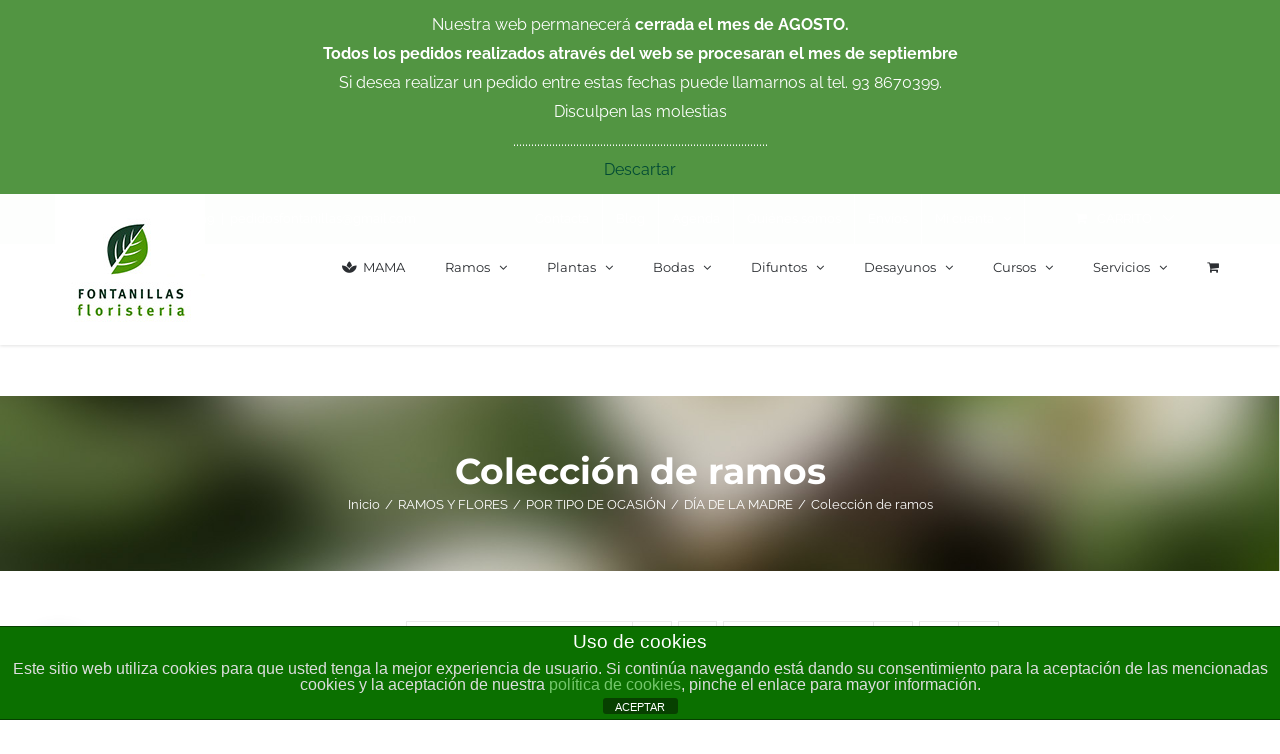

--- FILE ---
content_type: text/html; charset=UTF-8
request_url: https://fontanillas.com/categoria-producto/ramos-y-flores/ramos-para-todo-tipo-de-ocasiones/dia-de-la-madre/coleccion-de-ramos-de-flores/?product_order=desc
body_size: 23550
content:
<!DOCTYPE html>
<html class="avada-html-layout-wide avada-html-header-position-top avada-html-is-archive" lang="es" prefix="og: http://ogp.me/ns# fb: http://ogp.me/ns/fb#">
<head>
	<meta http-equiv="X-UA-Compatible" content="IE=edge" />
	<meta http-equiv="Content-Type" content="text/html; charset=utf-8"/>
	<meta name="viewport" content="width=device-width, initial-scale=1" />
	<title>Colección de ramos &#8211; Floristeria Fontanillas</title>
<meta name='robots' content='max-image-preview:large' />
	<style>img:is([sizes="auto" i], [sizes^="auto," i]) { contain-intrinsic-size: 3000px 1500px }</style>
	<link rel="alternate" type="application/rss+xml" title="Floristeria Fontanillas &raquo; Feed" href="https://fontanillas.com/feed/" />
<link rel="alternate" type="application/rss+xml" title="Floristeria Fontanillas &raquo; Feed de los comentarios" href="https://fontanillas.com/comments/feed/" />
					<link rel="shortcut icon" href="https://fontanillas.com/wp-content/uploads/2019/12/fontanillas-favicon.png" type="image/x-icon" />
		
		
		
				<link rel="alternate" type="application/rss+xml" title="Floristeria Fontanillas &raquo; Colección de ramos Categoría Feed" href="https://fontanillas.com/categoria-producto/ramos-y-flores/ramos-para-todo-tipo-de-ocasiones/dia-de-la-madre/coleccion-de-ramos-de-flores/feed/" />
				
		<meta property="og:locale" content="es_ES"/>
		<meta property="og:type" content="article"/>
		<meta property="og:site_name" content="Floristeria Fontanillas"/>
		<meta property="og:title" content="  Categorías del producto  Colección de ramos"/>
				<meta property="og:url" content="https://fontanillas.com/producto/ramo-de-rosas-y-peonias-suave/"/>
																				<meta property="og:image" content="https://fontanillas.com/wp-content/uploads/2018/06/Ramos-de-flores-_MG_6388.jpg"/>
		<meta property="og:image:width" content="1048"/>
		<meta property="og:image:height" content="1048"/>
		<meta property="og:image:type" content="image/jpeg"/>
				<link rel='stylesheet' id='delivery-date-block-frontend-css' href='https://fontanillas.com/wp-content/plugins/order-delivery-date/build/style-index.css?ver=7635f081523ba442b0cd' type='text/css' media='all' />
<link rel='stylesheet' id='wp-components-css' href='https://fontanillas.com/wp-includes/css/dist/components/style.min.css?ver=e06a089a02e0ebcb46dc9332fb870dbe' type='text/css' media='all' />
<link rel='stylesheet' id='wp-preferences-css' href='https://fontanillas.com/wp-includes/css/dist/preferences/style.min.css?ver=e06a089a02e0ebcb46dc9332fb870dbe' type='text/css' media='all' />
<link rel='stylesheet' id='wp-block-editor-css' href='https://fontanillas.com/wp-includes/css/dist/block-editor/style.min.css?ver=e06a089a02e0ebcb46dc9332fb870dbe' type='text/css' media='all' />
<link rel='stylesheet' id='popup-maker-block-library-style-css' href='https://fontanillas.com/wp-content/plugins/popup-maker/dist/packages/block-library-style.css?ver=dbea705cfafe089d65f1' type='text/css' media='all' />
<style id='joinchat-button-style-inline-css' type='text/css'>
.wp-block-joinchat-button{border:none!important;text-align:center}.wp-block-joinchat-button figure{display:table;margin:0 auto;padding:0}.wp-block-joinchat-button figcaption{font:normal normal 400 .6em/2em var(--wp--preset--font-family--system-font,sans-serif);margin:0;padding:0}.wp-block-joinchat-button .joinchat-button__qr{background-color:#fff;border:6px solid #25d366;border-radius:30px;box-sizing:content-box;display:block;height:200px;margin:auto;overflow:hidden;padding:10px;width:200px}.wp-block-joinchat-button .joinchat-button__qr canvas,.wp-block-joinchat-button .joinchat-button__qr img{display:block;margin:auto}.wp-block-joinchat-button .joinchat-button__link{align-items:center;background-color:#25d366;border:6px solid #25d366;border-radius:30px;display:inline-flex;flex-flow:row nowrap;justify-content:center;line-height:1.25em;margin:0 auto;text-decoration:none}.wp-block-joinchat-button .joinchat-button__link:before{background:transparent var(--joinchat-ico) no-repeat center;background-size:100%;content:"";display:block;height:1.5em;margin:-.75em .75em -.75em 0;width:1.5em}.wp-block-joinchat-button figure+.joinchat-button__link{margin-top:10px}@media (orientation:landscape)and (min-height:481px),(orientation:portrait)and (min-width:481px){.wp-block-joinchat-button.joinchat-button--qr-only figure+.joinchat-button__link{display:none}}@media (max-width:480px),(orientation:landscape)and (max-height:480px){.wp-block-joinchat-button figure{display:none}}

</style>
<link rel='stylesheet' id='front-estilos-css' href='https://fontanillas.com/wp-content/plugins/asesor-cookies-para-la-ley-en-espana/html/front/estilos.css?ver=e06a089a02e0ebcb46dc9332fb870dbe' type='text/css' media='all' />
<link rel='stylesheet' id='cool-tag-cloud-css' href='https://fontanillas.com/wp-content/plugins/cool-tag-cloud/inc/cool-tag-cloud.css?ver=2.25' type='text/css' media='all' />
<style id='woocommerce-inline-inline-css' type='text/css'>
.woocommerce form .form-row .required { visibility: visible; }
</style>
<link rel='stylesheet' id='mc4wp-form-themes-css' href='https://fontanillas.com/wp-content/plugins/mailchimp-for-wp/assets/css/form-themes.css?ver=4.10.8' type='text/css' media='all' />
<link rel='stylesheet' id='brands-styles-css' href='https://fontanillas.com/wp-content/plugins/woocommerce/assets/css/brands.css?ver=10.3.7' type='text/css' media='all' />
<script type="text/javascript" src="https://fontanillas.com/wp-includes/js/jquery/jquery.min.js?ver=3.7.1" id="jquery-core-js"></script>
<script type="text/javascript" src="https://fontanillas.com/wp-includes/js/jquery/jquery-migrate.min.js?ver=3.4.1" id="jquery-migrate-js"></script>
<script type="text/javascript" id="front-principal-js-extra">
/* <![CDATA[ */
var cdp_cookies_info = {"url_plugin":"https:\/\/fontanillas.com\/wp-content\/plugins\/asesor-cookies-para-la-ley-en-espana\/plugin.php","url_admin_ajax":"https:\/\/fontanillas.com\/wp-admin\/admin-ajax.php"};
/* ]]> */
</script>
<script type="text/javascript" src="https://fontanillas.com/wp-content/plugins/asesor-cookies-para-la-ley-en-espana/html/front/principal.js?ver=e06a089a02e0ebcb46dc9332fb870dbe" id="front-principal-js"></script>
<script type="text/javascript" src="https://fontanillas.com/wp-content/plugins/woocommerce/assets/js/jquery-blockui/jquery.blockUI.min.js?ver=2.7.0-wc.10.3.7" id="wc-jquery-blockui-js" defer="defer" data-wp-strategy="defer"></script>
<script type="text/javascript" src="https://fontanillas.com/wp-content/plugins/woocommerce/assets/js/js-cookie/js.cookie.min.js?ver=2.1.4-wc.10.3.7" id="wc-js-cookie-js" defer="defer" data-wp-strategy="defer"></script>
<script type="text/javascript" id="woocommerce-js-extra">
/* <![CDATA[ */
var woocommerce_params = {"ajax_url":"\/wp-admin\/admin-ajax.php","wc_ajax_url":"\/?wc-ajax=%%endpoint%%","i18n_password_show":"Mostrar contrase\u00f1a","i18n_password_hide":"Ocultar contrase\u00f1a"};
/* ]]> */
</script>
<script type="text/javascript" src="https://fontanillas.com/wp-content/plugins/woocommerce/assets/js/frontend/woocommerce.min.js?ver=10.3.7" id="woocommerce-js" defer="defer" data-wp-strategy="defer"></script>
<script type="text/javascript" src="https://fontanillas.com/wp-content/plugins/order-delivery-date/assets/js/tyche.js?ver=12.10.0" id="orddd_tyche-js"></script>
<link rel="https://api.w.org/" href="https://fontanillas.com/wp-json/" /><link rel="alternate" title="JSON" type="application/json" href="https://fontanillas.com/wp-json/wp/v2/product_cat/1140" /><link rel="EditURI" type="application/rsd+xml" title="RSD" href="https://fontanillas.com/xmlrpc.php?rsd" />
<link rel="preload" href="https://fontanillas.com/wp-content/themes/Avada/includes/lib/assets/fonts/icomoon/awb-icons.woff" as="font" type="font/woff" crossorigin><link rel="preload" href="//fontanillas.com/wp-content/themes/Avada/includes/lib/assets/fonts/fontawesome/webfonts/fa-brands-400.woff2" as="font" type="font/woff2" crossorigin><link rel="preload" href="//fontanillas.com/wp-content/themes/Avada/includes/lib/assets/fonts/fontawesome/webfonts/fa-regular-400.woff2" as="font" type="font/woff2" crossorigin><link rel="preload" href="//fontanillas.com/wp-content/themes/Avada/includes/lib/assets/fonts/fontawesome/webfonts/fa-solid-900.woff2" as="font" type="font/woff2" crossorigin><style type="text/css" id="css-fb-visibility">@media screen and (max-width: 640px){.fusion-no-small-visibility{display:none !important;}body .sm-text-align-center{text-align:center !important;}body .sm-text-align-left{text-align:left !important;}body .sm-text-align-right{text-align:right !important;}body .sm-flex-align-center{justify-content:center !important;}body .sm-flex-align-flex-start{justify-content:flex-start !important;}body .sm-flex-align-flex-end{justify-content:flex-end !important;}body .sm-mx-auto{margin-left:auto !important;margin-right:auto !important;}body .sm-ml-auto{margin-left:auto !important;}body .sm-mr-auto{margin-right:auto !important;}body .fusion-absolute-position-small{position:absolute;top:auto;width:100%;}.awb-sticky.awb-sticky-small{ position: sticky; top: var(--awb-sticky-offset,0); }}@media screen and (min-width: 641px) and (max-width: 1024px){.fusion-no-medium-visibility{display:none !important;}body .md-text-align-center{text-align:center !important;}body .md-text-align-left{text-align:left !important;}body .md-text-align-right{text-align:right !important;}body .md-flex-align-center{justify-content:center !important;}body .md-flex-align-flex-start{justify-content:flex-start !important;}body .md-flex-align-flex-end{justify-content:flex-end !important;}body .md-mx-auto{margin-left:auto !important;margin-right:auto !important;}body .md-ml-auto{margin-left:auto !important;}body .md-mr-auto{margin-right:auto !important;}body .fusion-absolute-position-medium{position:absolute;top:auto;width:100%;}.awb-sticky.awb-sticky-medium{ position: sticky; top: var(--awb-sticky-offset,0); }}@media screen and (min-width: 1025px){.fusion-no-large-visibility{display:none !important;}body .lg-text-align-center{text-align:center !important;}body .lg-text-align-left{text-align:left !important;}body .lg-text-align-right{text-align:right !important;}body .lg-flex-align-center{justify-content:center !important;}body .lg-flex-align-flex-start{justify-content:flex-start !important;}body .lg-flex-align-flex-end{justify-content:flex-end !important;}body .lg-mx-auto{margin-left:auto !important;margin-right:auto !important;}body .lg-ml-auto{margin-left:auto !important;}body .lg-mr-auto{margin-right:auto !important;}body .fusion-absolute-position-large{position:absolute;top:auto;width:100%;}.awb-sticky.awb-sticky-large{ position: sticky; top: var(--awb-sticky-offset,0); }}</style>	<noscript><style>.woocommerce-product-gallery{ opacity: 1 !important; }</style></noscript>
			<script type="text/javascript">
			var doc = document.documentElement;
			doc.setAttribute( 'data-useragent', navigator.userAgent );
		</script>
		
	</head>

<body data-rsssl=1 class="archive tax-product_cat term-coleccion-de-ramos-de-flores term-1140 wp-theme-Avada wp-child-theme-Avada-Child-Theme theme-Avada woocommerce woocommerce-page woocommerce-demo-store woocommerce-no-js has-sidebar fusion-image-hovers fusion-pagination-sizing fusion-button_type-flat fusion-button_span-no fusion-button_gradient-linear avada-image-rollover-circle-yes avada-image-rollover-yes avada-image-rollover-direction-bottom fusion-body ltr fusion-sticky-header no-tablet-sticky-header no-mobile-sticky-header no-mobile-slidingbar fusion-disable-outline fusion-sub-menu-fade mobile-logo-pos-left layout-wide-mode avada-has-boxed-modal-shadow-none layout-scroll-offset-full avada-has-zero-margin-offset-top fusion-top-header menu-text-align-left fusion-woo-product-design-classic fusion-woo-shop-page-columns-3 fusion-woo-related-columns-4 fusion-woo-archive-page-columns-3 fusion-woocommerce-equal-heights avada-has-woo-gallery-disabled woo-sale-badge-circle woo-outofstock-badge-top_bar mobile-menu-design-modern fusion-hide-pagination-text fusion-header-layout-v3 avada-responsive avada-footer-fx-none avada-menu-highlight-style-bar fusion-search-form-classic fusion-main-menu-search-dropdown fusion-avatar-square avada-dropdown-styles avada-blog-layout-grid avada-blog-archive-layout-grid avada-header-shadow-no avada-menu-icon-position-left avada-has-megamenu-shadow avada-has-pagetitle-100-width avada-has-pagetitle-bg-full avada-has-titlebar-bar_and_content avada-has-pagination-padding avada-flyout-menu-direction-fade avada-ec-views-v1" data-awb-post-id="19985">
	<p role="complementary" aria-label="Aviso en la tienda" class="woocommerce-store-notice demo_store" data-notice-id="6fec14048724e0c7a9968748b47efaa2" style="display:none;">Nuestra web permanecerá <b>cerrada el mes de AGOSTO. <br>Todos los pedidos realizados através del web se procesaran el mes de septiembre</b><br>
Si desea realizar un pedido entre estas fechas puede llamarnos al tel. 93 8670399. <br>
Disculpen las molestias<br>
.....................................................................................<br> <a role="button" href="#" class="woocommerce-store-notice__dismiss-link">Descartar</a></p>	<a class="skip-link screen-reader-text" href="#content">Saltar al contenido</a>

	<div id="boxed-wrapper">
		
		<div id="wrapper" class="fusion-wrapper">
			<div id="home" style="position:relative;top:-1px;"></div>
							
					
			<header class="fusion-header-wrapper">
				<div class="fusion-header-v3 fusion-logo-alignment fusion-logo-left fusion-sticky-menu- fusion-sticky-logo-1 fusion-mobile-logo-1  fusion-mobile-menu-design-modern">
					
<div class="fusion-secondary-header">
	<div class="fusion-row">
					<div class="fusion-alignleft">
				<div class="fusion-contact-info"><span class="fusion-contact-info-phone-number">Teléfono: +34 93 867 03 99</span><span class="fusion-header-separator">|</span><span class="fusion-contact-info-email-address"><a href="mailto:&#112;e&#100;&#105;&#100;&#111;sfonta&#110;il&#108;&#97;s&#64;g&#109;&#97;&#105;&#108;.&#99;&#111;m">&#112;e&#100;&#105;&#100;&#111;sfonta&#110;il&#108;&#97;s&#64;g&#109;&#97;&#105;&#108;.&#99;&#111;m</a></span></div>			</div>
							<div class="fusion-alignright">
				<nav class="fusion-secondary-menu" role="navigation" aria-label="Menú secundario"><ul id="menu-top-secondary-menu" class="menu"><li  id="menu-item-18269"  class="menu-item menu-item-type-post_type menu-item-object-page menu-item-18269"  data-item-id="18269"><a  href="https://fontanillas.com/contacta/" class="fusion-bar-highlight"><span class="menu-text">Contacta</span></a></li><li  id="menu-item-20242"  class="menu-item menu-item-type-post_type menu-item-object-page menu-item-20242"  data-item-id="20242"><a  href="https://fontanillas.com/blog/" class="fusion-bar-highlight"><span class="menu-text">Blog</span></a></li><li  id="menu-item-18071"  class="menu-item menu-item-type-custom menu-item-object-custom menu-item-18071"  data-item-id="18071"><a  href="https://fontanillas.com/agenda/" class="fusion-bar-highlight"><span class="menu-text">Agenda</span></a></li><li  id="menu-item-19073"  class="menu-item menu-item-type-post_type menu-item-object-page menu-item-19073"  data-item-id="19073"><a  href="https://fontanillas.com/quienes-somos-fontanillas-floristeria/" class="fusion-bar-highlight"><span class="menu-text">Quiénes somos</span></a></li><li  id="menu-item-19080"  class="menu-item menu-item-type-post_type menu-item-object-page menu-item-19080"  data-item-id="19080"><a  href="https://fontanillas.com/entregas-garantizadas/" class="fusion-bar-highlight"><span class="menu-text">Envíos</span></a></li><li class="menu-item fusion-dropdown-menu menu-item-has-children fusion-custom-menu-item fusion-menu-login-box"><a href="https://fontanillas.com/mi-cuenta/" aria-haspopup="true" class="fusion-bar-highlight"><span class="menu-text">Mi cuenta</span><span class="fusion-caret"><i class="fusion-dropdown-indicator"></i></span></a><div class="fusion-custom-menu-item-contents"><form action="https://fontanillas.com/wp-login.php" name="loginform" method="post"><p><input type="text" class="input-text" name="log" id="username-top-secondary-menu-6970a5a843c79" value="" placeholder="Username" /></p><p><input type="password" class="input-text" name="pwd" id="password-top-secondary-menu-6970a5a843c79" value="" placeholder="Password" /></p><p class="fusion-remember-checkbox"><label for="fusion-menu-login-box-rememberme-top-secondary-menu-6970a5a843c79"><input name="rememberme" type="checkbox" id="fusion-menu-login-box-rememberme" value="forever"> Recuérdame</label></p><input type="hidden" name="fusion_woo_login_box" value="true" /><p class="fusion-login-box-submit"><input type="submit" name="wp-submit" id="wp-submit-top-secondary-menu-6970a5a843c79" class="button button-small default comment-submit" value="Acceso"><input type="hidden" name="redirect" value=""></p></form><a class="fusion-menu-login-box-register" href="https://fontanillas.com/mi-cuenta/" title="Registrar">Registrar</a></div></li><li class="fusion-custom-menu-item fusion-menu-cart fusion-secondary-menu-cart"><a class="fusion-secondary-menu-icon fusion-bar-highlight" href="https://fontanillas.com/carrito/"><span class="menu-text" aria-label="Ver carrito">Carrito</span></a></li></ul></nav><nav class="fusion-mobile-nav-holder fusion-mobile-menu-text-align-left" aria-label="Menú movil secundario"></nav>			</div>
			</div>
</div>
<div class="fusion-header-sticky-height"></div>
<div class="fusion-header">
	<div class="fusion-row">
					<div class="fusion-logo" data-margin-top="0px" data-margin-bottom="0px" data-margin-left="0px" data-margin-right="0px">
			<a class="fusion-logo-link"  href="https://fontanillas.com/" >

						<!-- standard logo -->
			<img src="https://fontanillas.com/wp-content/uploads/2018/03/logofonta-sq-xs.jpg" srcset="https://fontanillas.com/wp-content/uploads/2018/03/logofonta-sq-xs.jpg 1x" width="150" height="150" alt="Floristeria Fontanillas Logo" data-retina_logo_url="" class="fusion-standard-logo" />

											<!-- mobile logo -->
				<img src="https://fontanillas.com/wp-content/uploads/2018/03/logofonta-sq-xs.jpg" srcset="https://fontanillas.com/wp-content/uploads/2018/03/logofonta-sq-xs.jpg 1x" width="150" height="150" alt="Floristeria Fontanillas Logo" data-retina_logo_url="" class="fusion-mobile-logo" />
			
											<!-- sticky header logo -->
				<img src="https://fontanillas.com/wp-content/uploads/2018/03/logofonta-sq-xs.jpg" srcset="https://fontanillas.com/wp-content/uploads/2018/03/logofonta-sq-xs.jpg 1x" width="150" height="150" alt="Floristeria Fontanillas Logo" data-retina_logo_url="" class="fusion-sticky-logo" />
					</a>
		</div>		<nav class="fusion-main-menu" aria-label="Menú principal"><ul id="menu-main-esp" class="fusion-menu"><li  id="menu-item-55875"  class="menu-item menu-item-type-custom menu-item-object-custom menu-item-55875"  data-item-id="55875"><a  href="https://fontanillas.com/categoria-producto/dia-de-la-madre/" class="fusion-flex-link fusion-bar-highlight"><span class="fusion-megamenu-icon"><i class="glyphicon fa-spa fas" aria-hidden="true"></i></span><span class="menu-text">MAMA</span></a></li><li  id="menu-item-18102"  class="menu-item menu-item-type-custom menu-item-object-custom menu-item-has-children menu-item-18102 fusion-dropdown-menu"  data-item-id="18102"><a  title="Ramos de Flores" href="#" class="fusion-bar-highlight"><span class="menu-text">Ramos</span> <span class="fusion-caret"><i class="fusion-dropdown-indicator" aria-hidden="true"></i></span></a><ul class="sub-menu"><li  id="menu-item-19428"  class="menu-item menu-item-type-custom menu-item-object-custom menu-item-has-children menu-item-19428 fusion-dropdown-submenu" ><a  href="https://fontanillas.com/categoria-producto/ramos-y-flores/ramos-de-flores/" class="fusion-bar-highlight"><span>Ramos de flores</span></a><ul class="sub-menu"><li  id="menu-item-19431"  class="menu-item menu-item-type-custom menu-item-object-custom menu-item-19431" ><a  href="https://fontanillas.com/categoria-producto/ramos-y-flores/ramos-de-flores/ramos-de-flores-variadas/" class="fusion-bar-highlight"><span>Ramos variados</span></a></li><li  id="menu-item-19432"  class="menu-item menu-item-type-custom menu-item-object-custom menu-item-19432" ><a  href="https://fontanillas.com/categoria-producto/ramos-y-flores/ramos-de-flores/flores-en-caja/" class="fusion-bar-highlight"><span>Flores en caja</span></a></li></ul></li><li  id="menu-item-18484"  class="menu-item menu-item-type-custom menu-item-object-custom menu-item-18484 fusion-dropdown-submenu" ><a  href="https://fontanillas.com/categoria-producto/ramos-y-flores/ramos-de-rosas/" class="fusion-bar-highlight"><span>Ramos de rosas</span></a></li><li  id="menu-item-23745"  class="menu-item menu-item-type-custom menu-item-object-custom menu-item-23745 fusion-dropdown-submenu" ><a  href="https://fontanillas.com/categoria-producto/ramos-y-flores/flores-para-casa/" class="fusion-bar-highlight"><span>Flores para casa</span></a></li><li  id="menu-item-29592"  class="menu-item menu-item-type-custom menu-item-object-custom menu-item-29592 fusion-dropdown-submenu" ><a  href="https://fontanillas.com/categoria-producto/ramos-y-flores/flores-secas/" class="fusion-bar-highlight"><span>Flores secas</span></a></li><li  id="menu-item-18235"  class="menu-item menu-item-type-custom menu-item-object-custom menu-item-has-children menu-item-18235 fusion-dropdown-submenu" ><a  href="https://fontanillas.com/categoria-producto/ramos-y-flores/ramos-para-todo-tipo-de-ocasiones/" class="fusion-bar-highlight"><span>Por tipo de ocasión</span></a><ul class="sub-menu"><li  id="menu-item-20684"  class="menu-item menu-item-type-custom menu-item-object-custom menu-item-20684" ><a  href="https://fontanillas.com/categoria-producto/ramos-y-flores/ramos-para-todo-tipo-de-ocasiones/feliz-santo/" class="fusion-bar-highlight"><span>¡Feliz Santo!</span></a></li><li  id="menu-item-19128"  class="menu-item menu-item-type-custom menu-item-object-custom menu-item-19128" ><a  href="https://fontanillas.com/categoria-producto/ramos-y-flores/ramos-para-todo-tipo-de-ocasiones/ramos-romanticos/" class="fusion-bar-highlight"><span>Románticos</span></a></li><li  id="menu-item-18161"  class="menu-item menu-item-type-custom menu-item-object-custom menu-item-18161" ><a  href="https://fontanillas.com/categoria-producto/ramos-y-flores/ramos-para-todo-tipo-de-ocasiones/ramos-de-agradecimientos/" class="fusion-bar-highlight"><span>De agradecimiento</span></a></li><li  id="menu-item-18157"  class="menu-item menu-item-type-custom menu-item-object-custom menu-item-18157" ><a  href="https://fontanillas.com/categoria-producto/ramos-y-flores/ramos-para-todo-tipo-de-ocasiones/ramos-para-cumpleanos-y-aniversarios/" class="fusion-bar-highlight"><span>De aniversario</span></a></li><li  id="menu-item-18153"  class="menu-item menu-item-type-custom menu-item-object-custom menu-item-18153" ><a  href="https://fontanillas.com/categoria-producto/ramos-y-flores/ramos-para-todo-tipo-de-ocasiones/ramos-de-felicitaciones-y-enhorabuenas/" class="fusion-bar-highlight"><span>De felicitación</span></a></li><li  id="menu-item-18156"  class="menu-item menu-item-type-custom menu-item-object-custom menu-item-18156" ><a  href="https://fontanillas.com/categoria-producto/ramos-y-flores/ramos-para-todo-tipo-de-ocasiones/ramos-de-disculpas/" class="fusion-bar-highlight"><span>De disculpa</span></a></li><li  id="menu-item-18473"  class="menu-item menu-item-type-custom menu-item-object-custom menu-item-18473" ><a  href="https://fontanillas.com/categoria-producto/ramos-y-flores/ramos-para-todo-tipo-de-ocasiones/ramos-de-difuntos-y-condolencias/" class="fusion-bar-highlight"><span>De condolencias</span></a></li><li  id="menu-item-18155"  class="menu-item menu-item-type-custom menu-item-object-custom menu-item-18155" ><a  href="https://fontanillas.com/categoria-producto/ramos-y-flores/ramos-para-todo-tipo-de-ocasiones/ramos-nupciales-y-para-novias/" class="fusion-bar-highlight"><span>De boda</span></a></li><li  id="menu-item-32661"  class="menu-item menu-item-type-custom menu-item-object-custom menu-item-has-children menu-item-32661" ><a  href="https://fontanillas.com/categoria-producto/ramos-y-flores/ramos-para-todo-tipo-de-ocasiones/san-valentin/" class="fusion-bar-highlight"><span><span class="fusion-megamenu-icon"><i class="glyphicon fa-heart-broken fas" aria-hidden="true"></i></span>Especial San Valentín</span></a><ul class="sub-menu"><li  id="menu-item-32667"  class="menu-item menu-item-type-custom menu-item-object-custom menu-item-32667" ><a  href="https://fontanillas.com/categoria-producto/ramos-y-flores/ramos-para-todo-tipo-de-ocasiones/san-valentin/ramos-de-flores-para-san-valentin/" class="fusion-bar-highlight"><span>Ramos de flores</span></a></li><li  id="menu-item-32668"  class="menu-item menu-item-type-custom menu-item-object-custom menu-item-32668" ><a  href="https://fontanillas.com/categoria-producto/ramos-y-flores/ramos-para-todo-tipo-de-ocasiones/san-valentin/plantas-naturales-para-san-valentin/" class="fusion-bar-highlight"><span>Plantas naturales</span></a></li><li  id="menu-item-32669"  class="menu-item menu-item-type-custom menu-item-object-custom menu-item-32669" ><a  href="https://fontanillas.com/categoria-producto/ramos-y-flores/ramos-para-todo-tipo-de-ocasiones/san-valentin/complementos-para-san-valentin/" class="fusion-bar-highlight"><span>Complementos</span></a></li></ul></li><li  id="menu-item-33356"  class="menu-item menu-item-type-custom menu-item-object-custom menu-item-33356" ><a  href="https://fontanillas.com/categoria-producto/ramos-y-flores/ramos-para-todo-tipo-de-ocasiones/palmas-y-palmones/" class="fusion-bar-highlight"><span><span class="fusion-megamenu-icon"><i class="glyphicon fa-seedling fas" aria-hidden="true"></i></span>Palmas y Palmones</span></a></li><li  id="menu-item-55876"  class="menu-item menu-item-type-custom menu-item-object-custom menu-item-55876" ><a  href="https://fontanillas.com/categoria-producto/ramos-y-flores/ramos-para-todo-tipo-de-ocasiones/rosas-sant-jordi/" class="fusion-bar-highlight"><span><span class="fusion-megamenu-icon"><i class="glyphicon fa-spa fas" aria-hidden="true"></i></span>SANT JORDI</span></a></li><li  id="menu-item-44352"  class="menu-item menu-item-type-custom menu-item-object-custom menu-item-44352" ><a  href="https://fontanillas.com/categoria-producto/dia-de-la-madre/" class="fusion-bar-highlight"><span><span class="fusion-megamenu-icon"><i class="glyphicon fa-seedling fas" aria-hidden="true"></i></span>DÍA DE LA MADRE</span></a></li><li  id="menu-item-29652"  class="menu-item menu-item-type-custom menu-item-object-custom menu-item-has-children menu-item-29652" ><a  href="https://fontanillas.com/categoria-producto/dia-de-la-madre/" class="fusion-bar-highlight"><span><span class="fusion-megamenu-icon"><i class="glyphicon fa-heart fas" aria-hidden="true"></i></span>Especial MAMA</span></a><ul class="sub-menu"><li  id="menu-item-29656"  class="menu-item menu-item-type-custom menu-item-object-custom menu-item-29656" ><a  href="https://fontanillas.com/categoria-producto/dia-de-la-madre/coleccion-de-ramos-de-flores/" class="fusion-bar-highlight"><span>Colección Ramos de flores</span></a></li><li  id="menu-item-30269"  class="menu-item menu-item-type-custom menu-item-object-custom menu-item-30269" ><a  href="https://fontanillas.com/categoria-producto/dia-de-la-madre/ramos-de-rosas-dia-de-la-madre/" class="fusion-bar-highlight"><span>Rosas para MAMA</span></a></li><li  id="menu-item-29657"  class="menu-item menu-item-type-custom menu-item-object-custom menu-item-29657" ><a  href="https://fontanillas.com/categoria-producto/dia-de-la-madre/orquideas-para-el-dia-de-la-madre/" class="fusion-bar-highlight"><span>Nuestras orquídeas</span></a></li><li  id="menu-item-29658"  class="menu-item menu-item-type-custom menu-item-object-custom menu-item-29658" ><a  href="https://fontanillas.com/categoria-producto/dia-de-la-madre/planta-naturales-para-el-dia-de-la-madre/" class="fusion-bar-highlight"><span>Plantas para MAMA</span></a></li><li  id="menu-item-29655"  class="menu-item menu-item-type-custom menu-item-object-custom menu-item-29655" ><a  href="https://fontanillas.com/categoria-producto/dia-de-la-madre/complementos-para-el-dia-de-la-madre/" class="fusion-bar-highlight"><span>Complementa tu regalo</span></a></li><li  id="menu-item-29659"  class="menu-item menu-item-type-custom menu-item-object-custom menu-item-29659" ><a  href="https://fontanillas.com/categoria-producto/dia-de-la-madre/packs-especiales-para-el-dia-de-la-madre/" class="fusion-bar-highlight"><span>Packs MAMA</span></a></li></ul></li><li  id="menu-item-31993"  class="menu-item menu-item-type-custom menu-item-object-custom menu-item-has-children menu-item-31993" ><a  href="https://fontanillas.com/categoria-producto/navidad/" class="fusion-bar-highlight"><span><span class="fusion-megamenu-icon"><i class="glyphicon fa-gift fas" aria-hidden="true"></i></span>NAVIDAD</span></a><ul class="sub-menu"><li  id="menu-item-31996"  class="menu-item menu-item-type-custom menu-item-object-custom menu-item-31996" ><a  href="https://fontanillas.com/categoria-producto/navidad/planta-natural/" class="fusion-bar-highlight"><span>Plantas de Navidad</span></a></li><li  id="menu-item-31994"  class="menu-item menu-item-type-custom menu-item-object-custom menu-item-31994" ><a  href="https://fontanillas.com/categoria-producto/navidad/flores-naturales/" class="fusion-bar-highlight"><span>Flores naturales de Navidad</span></a></li><li  id="menu-item-31995"  class="menu-item menu-item-type-custom menu-item-object-custom menu-item-31995" ><a  href="https://fontanillas.com/categoria-producto/navidad/peluches-y-detalles/" class="fusion-bar-highlight"><span>Peluches y detalles de Navidad</span></a></li><li  id="menu-item-31997"  class="menu-item menu-item-type-custom menu-item-object-custom menu-item-31997" ><a  href="https://fontanillas.com/categoria-producto/navidad/tions-y-abetos/" class="fusion-bar-highlight"><span>Tions y Abetos</span></a></li></ul></li></ul></li><li  id="menu-item-18104"  class="menu-item menu-item-type-custom menu-item-object-custom menu-item-has-children menu-item-18104 fusion-dropdown-submenu" ><a  title="Complementos" href="https://fontanillas.com/categoria-producto/ramos-y-flores/complementos-ramos-y-flores/" class="fusion-bar-highlight"><span>Complementos</span></a><ul class="sub-menu"><li  id="menu-item-18474"  class="menu-item menu-item-type-custom menu-item-object-custom menu-item-18474" ><a  href="https://fontanillas.com/categoria-producto/ramos-y-flores/complementos-ramos-y-flores/peluches-ramos/" class="fusion-bar-highlight"><span>Peluches</span></a></li><li  id="menu-item-18158"  class="menu-item menu-item-type-custom menu-item-object-custom menu-item-18158" ><a  href="https://fontanillas.com/categoria-producto/ramos-y-flores/complementos-ramos-y-flores/bombones-ramos/" class="fusion-bar-highlight"><span>Bombones y dulces</span></a></li><li  id="menu-item-18159"  class="menu-item menu-item-type-custom menu-item-object-custom menu-item-18159" ><a  href="https://fontanillas.com/categoria-producto/ramos-y-flores/complementos-ramos-y-flores/jarrones-ramos/" class="fusion-bar-highlight"><span>Jarrones</span></a></li><li  id="menu-item-18475"  class="menu-item menu-item-type-custom menu-item-object-custom menu-item-18475" ><a  href="https://fontanillas.com/categoria-producto/ramos-y-flores/complementos-ramos-y-flores/cava-y-vino-ramos/" class="fusion-bar-highlight"><span>Cava y vino</span></a></li><li  id="menu-item-18160"  class="menu-item menu-item-type-custom menu-item-object-custom menu-item-18160" ><a  href="https://fontanillas.com/categoria-producto/ramos-y-flores/complementos-ramos-y-flores/tarjetas-ramos/" class="fusion-bar-highlight"><span>Tarjetas de felicitación</span></a></li></ul></li></ul></li><li  id="menu-item-18103"  class="menu-item menu-item-type-custom menu-item-object-custom menu-item-has-children menu-item-18103 fusion-dropdown-menu"  data-item-id="18103"><a  href="#" class="fusion-bar-highlight"><span class="menu-text">Plantas</span> <span class="fusion-caret"><i class="fusion-dropdown-indicator" aria-hidden="true"></i></span></a><ul class="sub-menu"><li  id="menu-item-29590"  class="menu-item menu-item-type-custom menu-item-object-custom menu-item-29590 fusion-dropdown-submenu" ><a  href="https://fontanillas.com/categoria-producto/plantas-para-regalar/plantas-naturales-para-regalar/plantas-para-regalar-plantas-naturales-para-regalar/" class="fusion-bar-highlight"><span>Plantas para regalar</span></a></li><li  id="menu-item-18348"  class="menu-item menu-item-type-custom menu-item-object-custom menu-item-18348 fusion-dropdown-submenu" ><a  href="https://fontanillas.com/categoria-producto/plantas-para-regalar/plantas-naturales-para-regalar/" class="fusion-bar-highlight"><span>Plantas para casa</span></a></li><li  id="menu-item-25034"  class="menu-item menu-item-type-custom menu-item-object-custom menu-item-25034 fusion-dropdown-submenu" ><a  href="https://fontanillas.com/categoria-producto/plantas-para-regalar/planta-exterior/" class="fusion-bar-highlight"><span>Plantas para el jardín</span></a></li><li  id="menu-item-30270"  class="menu-item menu-item-type-custom menu-item-object-custom menu-item-30270 fusion-dropdown-submenu" ><a  href="https://fontanillas.com/categoria-producto/plantas-para-regalar/plantas-naturales-para-regalar/orquideas/" class="fusion-bar-highlight"><span>Orquídeas</span></a></li><li  id="menu-item-30273"  class="menu-item menu-item-type-custom menu-item-object-custom menu-item-30273 fusion-dropdown-submenu" ><a  href="https://fontanillas.com/categoria-producto/plantas-para-regalar/plantas-naturales-para-regalar/bonsais/" class="fusion-bar-highlight"><span>Bonsais</span></a></li><li  id="menu-item-30272"  class="menu-item menu-item-type-custom menu-item-object-custom menu-item-30272 fusion-dropdown-submenu" ><a  href="https://fontanillas.com/categoria-producto/plantas-para-regalar/plantas-naturales-para-regalar/cactus-y-crassas/" class="fusion-bar-highlight"><span>Cactus y Crassas</span></a></li><li  id="menu-item-30271"  class="menu-item menu-item-type-custom menu-item-object-custom menu-item-30271 fusion-dropdown-submenu" ><a  href="https://fontanillas.com/categoria-producto/plantas-para-regalar/plantas-naturales-para-regalar/composiciones-de-plantas/" class="fusion-bar-highlight"><span>Composiciones de Plantas</span></a></li><li  id="menu-item-18479"  class="menu-item menu-item-type-custom menu-item-object-custom menu-item-18479 fusion-dropdown-submenu" ><a  href="https://fontanillas.com/categoria-producto/plantas-para-regalar/abonos-y-fitosanitarios/" class="fusion-bar-highlight"><span>Abonos, tierras y fitosanitarios</span></a></li><li  id="menu-item-18476"  class="menu-item menu-item-type-custom menu-item-object-custom menu-item-18476 fusion-dropdown-submenu" ><a  href="https://fontanillas.com/categoria-producto/plantas-para-regalar/plantas-artificiales-para-regalar/" class="fusion-bar-highlight"><span>Plantas artificiales</span></a></li><li  id="menu-item-18478"  class="menu-item menu-item-type-custom menu-item-object-custom menu-item-has-children menu-item-18478 fusion-dropdown-submenu" ><a  href="https://fontanillas.com/categoria-producto/ramos-y-flores/complementos-ramos-y-flores/" class="fusion-bar-highlight"><span>Complementos</span></a><ul class="sub-menu"><li  id="menu-item-19424"  class="menu-item menu-item-type-custom menu-item-object-custom menu-item-19424" ><a  href="https://fontanillas.com/categoria-producto/ramos-y-flores/complementos-ramos-y-flores/peluches-ramos/" class="fusion-bar-highlight"><span>Peluches</span></a></li><li  id="menu-item-19425"  class="menu-item menu-item-type-custom menu-item-object-custom menu-item-19425" ><a  href="https://fontanillas.com/categoria-producto/ramos-y-flores/complementos-ramos-y-flores/bombones-ramos/" class="fusion-bar-highlight"><span>Bombones y dulces</span></a></li><li  id="menu-item-19426"  class="menu-item menu-item-type-custom menu-item-object-custom menu-item-19426" ><a  href="https://fontanillas.com/categoria-producto/ramos-y-flores/complementos-ramos-y-flores/cava-y-vino-ramos/" class="fusion-bar-highlight"><span>Cava y vino</span></a></li><li  id="menu-item-19427"  class="menu-item menu-item-type-custom menu-item-object-custom menu-item-19427" ><a  href="https://fontanillas.com/categoria-producto/ramos-y-flores/complementos-ramos-y-flores/tarjetas-ramos/" class="fusion-bar-highlight"><span>Tarjetas de felicitación</span></a></li></ul></li></ul></li><li  id="menu-item-18152"  class="menu-item menu-item-type-custom menu-item-object-custom menu-item-has-children menu-item-18152 fusion-dropdown-menu"  data-item-id="18152"><a  href="https://fontanillas.com/seccion-bodas/" class="fusion-bar-highlight"><span class="menu-text">Bodas</span> <span class="fusion-caret"><i class="fusion-dropdown-indicator" aria-hidden="true"></i></span></a><ul class="sub-menu"><li  id="menu-item-18154"  class="menu-item menu-item-type-custom menu-item-object-custom menu-item-18154 fusion-dropdown-submenu" ><a  href="https://fontanillas.com/categoria-producto/decoracion-de-bodas/ramos-de-novia-y-flores-para-el-novio/" class="fusion-bar-highlight"><span>Para el Novio y Novia</span></a></li><li  id="menu-item-19129"  class="menu-item menu-item-type-custom menu-item-object-custom menu-item-19129 fusion-dropdown-submenu" ><a  href="https://fontanillas.com/categoria-producto/decoracion-de-bodas/flores-para-padrinos-y-damas-de-honor/" class="fusion-bar-highlight"><span>Para padrinos y damas de honor</span></a></li><li  id="menu-item-19130"  class="menu-item menu-item-type-custom menu-item-object-custom menu-item-19130 fusion-dropdown-submenu" ><a  href="https://fontanillas.com/categoria-producto/decoracion-de-bodas/detalles-de-convite-de-boda/" class="fusion-bar-highlight"><span>Detalles para el convite</span></a></li><li  id="menu-item-19131"  class="menu-item menu-item-type-custom menu-item-object-custom menu-item-19131 fusion-dropdown-submenu" ><a  href="https://fontanillas.com/categoria-producto/decoracion-de-bodas/decoracion-y-centros-florales-para-bodas/" class="fusion-bar-highlight"><span>Decoración y arreglos florales</span></a></li></ul></li><li  id="menu-item-18151"  class="menu-item menu-item-type-custom menu-item-object-custom menu-item-has-children menu-item-18151 fusion-dropdown-menu"  data-item-id="18151"><a  href="https://fontanillas.com/seccion-difuntos/" class="fusion-bar-highlight"><span class="menu-text">Difuntos</span> <span class="fusion-caret"><i class="fusion-dropdown-indicator" aria-hidden="true"></i></span></a><ul class="sub-menu"><li  id="menu-item-19132"  class="menu-item menu-item-type-custom menu-item-object-custom menu-item-19132 fusion-dropdown-submenu" ><a  href="https://fontanillas.com/categoria-producto/flores-para-difuntos/ramos-de-flores-para-difuntos/" class="fusion-bar-highlight"><span>Ramos para difuntos</span></a></li><li  id="menu-item-19133"  class="menu-item menu-item-type-custom menu-item-object-custom menu-item-19133 fusion-dropdown-submenu" ><a  href="https://fontanillas.com/categoria-producto/flores-para-difuntos/centros-de-flores-para-difuntos/" class="fusion-bar-highlight"><span>Centros para difuntos</span></a></li><li  id="menu-item-19134"  class="menu-item menu-item-type-custom menu-item-object-custom menu-item-19134 fusion-dropdown-submenu" ><a  href="https://fontanillas.com/categoria-producto/flores-para-difuntos/coronas-de-flores-para-difuntos/" class="fusion-bar-highlight"><span>Coronas de flores</span></a></li><li  id="menu-item-19973"  class="menu-item menu-item-type-custom menu-item-object-custom menu-item-19973 fusion-dropdown-submenu" ><a  href="https://fontanillas.com/categoria-producto/flores-para-difuntos/coronas-pequenas-de-flores-para-difuntos/" class="fusion-bar-highlight"><span>Coronitas de flores</span></a></li><li  id="menu-item-19135"  class="menu-item menu-item-type-custom menu-item-object-custom menu-item-19135 fusion-dropdown-submenu" ><a  href="https://fontanillas.com/categoria-producto/flores-para-difuntos/corazones-y-cruces-de-flores-para-difuntos/" class="fusion-bar-highlight"><span>Corazones y cruces</span></a></li></ul></li><li  id="menu-item-18088"  class="menu-item menu-item-type-custom menu-item-object-custom menu-item-has-children menu-item-18088 fusion-dropdown-menu"  data-item-id="18088"><a  href="https://fontanillas.com/seccion-desayunos-con-flores/" class="fusion-bar-highlight"><span class="menu-text">Desayunos</span> <span class="fusion-caret"><i class="fusion-dropdown-indicator" aria-hidden="true"></i></span></a><ul class="sub-menu"><li  id="menu-item-19391"  class="menu-item menu-item-type-custom menu-item-object-custom menu-item-19391 fusion-dropdown-submenu" ><a  href="https://fontanillas.com/categoria-producto/desayunos-con-flores/packs-de-desayuno-con-flores/" class="fusion-bar-highlight"><span>Packs de desayuno</span></a></li><li  id="menu-item-20294"  class="menu-item menu-item-type-custom menu-item-object-custom menu-item-20294 fusion-dropdown-submenu" ><a  href="https://fontanillas.com/categoria-producto/desayunos-con-flores/desayunos-solos/" class="fusion-bar-highlight"><span>Desayunos solos</span></a></li><li  id="menu-item-19392"  class="menu-item menu-item-type-custom menu-item-object-custom menu-item-19392 fusion-dropdown-submenu" ><a  href="https://fontanillas.com/categoria-producto/desayunos-con-flores/complementos-de-desayuno/" class="fusion-bar-highlight"><span>Extras desayuno</span></a></li></ul></li><li  id="menu-item-18089"  class="menu-item menu-item-type-custom menu-item-object-custom menu-item-has-children menu-item-18089 fusion-dropdown-menu"  data-item-id="18089"><a  href="https://fontanillas.com/seccion-cursos-de-arte-floral/" class="fusion-bar-highlight"><span class="menu-text">Cursos</span> <span class="fusion-caret"><i class="fusion-dropdown-indicator" aria-hidden="true"></i></span></a><ul class="sub-menu"><li  id="menu-item-19136"  class="menu-item menu-item-type-custom menu-item-object-custom menu-item-19136 fusion-dropdown-submenu" ><a  href="https://fontanillas.com/agenda/category/cursos-amateur/" class="fusion-bar-highlight"><span>Para recién iniciados</span></a></li><li  id="menu-item-19137"  class="menu-item menu-item-type-custom menu-item-object-custom menu-item-19137 fusion-dropdown-submenu" ><a  href="https://fontanillas.com/agenda/category/curso-para-professionales/" class="fusion-bar-highlight"><span>Para expertos</span></a></li><li  id="menu-item-19138"  class="menu-item menu-item-type-custom menu-item-object-custom menu-item-19138 fusion-dropdown-submenu" ><a  href="https://fontanillas.com/categoria-producto/cursos-de-arte-floral/para-regalar/" class="fusion-bar-highlight"><span>Para regalar</span></a></li><li  id="menu-item-19139"  class="menu-item menu-item-type-custom menu-item-object-custom menu-item-19139 fusion-dropdown-submenu" ><a  href="https://fontanillas.com/categoria-producto/cursos-de-arte-floral/floos-cursos/" class="fusion-bar-highlight"><span>FLOOS</span></a></li></ul></li><li  id="menu-item-19847"  class="menu-item menu-item-type-custom menu-item-object-custom menu-item-has-children menu-item-19847 fusion-dropdown-menu"  data-item-id="19847"><a  href="http://#" class="fusion-bar-highlight"><span class="menu-text">Servicios</span> <span class="fusion-caret"><i class="fusion-dropdown-indicator" aria-hidden="true"></i></span></a><ul class="sub-menu"><li  id="menu-item-18090"  class="menu-item menu-item-type-custom menu-item-object-custom menu-item-18090 fusion-dropdown-submenu" ><a  href="https://fontanillas.com/seccion-servicios-florales-para-empresas/" class="fusion-bar-highlight"><span>Para empresas y eventos</span></a></li><li  id="menu-item-19035"  class="menu-item menu-item-type-post_type menu-item-object-page menu-item-19035 fusion-dropdown-submenu" ><a  href="https://fontanillas.com/seccion-para-profesionales/" class="fusion-bar-highlight"><span>Para interioristas</span></a></li><li  id="menu-item-19034"  class="menu-item menu-item-type-post_type menu-item-object-page menu-item-19034 fusion-dropdown-submenu" ><a  href="https://fontanillas.com/seccion-servicios-a-floristas/" class="fusion-bar-highlight"><span>Para floristas y estudiantes</span></a></li></ul></li><li class="fusion-custom-menu-item fusion-menu-cart fusion-main-menu-cart fusion-widget-cart-counter"><a class="fusion-main-menu-icon fusion-bar-highlight" href="https://fontanillas.com/carrito/"><span class="menu-text" aria-label="Ver carrito"></span></a></li></ul></nav>	<div class="fusion-mobile-menu-icons">
							<a href="#" class="fusion-icon awb-icon-bars" aria-label="Alternar menú móvil" aria-expanded="false"></a>
		
		
		
					<a href="https://fontanillas.com/carrito/" class="fusion-icon awb-icon-shopping-cart"  aria-label="Alternar carrito en móvil"></a>
			</div>

<nav class="fusion-mobile-nav-holder fusion-mobile-menu-text-align-left" aria-label="Main Menu Mobile"></nav>

					</div>
</div>
				</div>
				<div class="fusion-clearfix"></div>
			</header>
								
							<div id="sliders-container" class="fusion-slider-visibility">
					</div>
				
					
							
			<section class="avada-page-titlebar-wrapper" aria-label="Barra de título de la página">
	<div class="fusion-page-title-bar fusion-page-title-bar-none fusion-page-title-bar-center">
		<div class="fusion-page-title-row">
			<div class="fusion-page-title-wrapper">
				<div class="fusion-page-title-captions">

																							<h1 class="entry-title">Colección de ramos</h1>

											
																		<div class="fusion-page-title-secondary">
								<nav class="fusion-breadcrumbs" aria-label="Breadcrumb"><ol class="awb-breadcrumb-list"><li class="fusion-breadcrumb-item awb-breadcrumb-sep awb-home" ><a href="https://fontanillas.com" class="fusion-breadcrumb-link"><span >Inicio</span></a></li><li class="fusion-breadcrumb-item awb-breadcrumb-sep" ><a href="https://fontanillas.com/categoria-producto/ramos-y-flores/" class="fusion-breadcrumb-link"><span >RAMOS Y FLORES</span></a></li><li class="fusion-breadcrumb-item awb-breadcrumb-sep" ><a href="https://fontanillas.com/categoria-producto/ramos-y-flores/ramos-para-todo-tipo-de-ocasiones/" class="fusion-breadcrumb-link"><span >POR TIPO DE OCASIÓN</span></a></li><li class="fusion-breadcrumb-item awb-breadcrumb-sep" ><a href="https://fontanillas.com/categoria-producto/ramos-y-flores/ramos-para-todo-tipo-de-ocasiones/dia-de-la-madre/" class="fusion-breadcrumb-link"><span >DÍA DE LA MADRE</span></a></li><li class="fusion-breadcrumb-item"  aria-current="page"><span  class="breadcrumb-leaf">Colección de ramos</span></li></ol></nav>							</div>
											
				</div>

				
			</div>
		</div>
	</div>
</section>

						<main id="main" class="clearfix ">
				<div class="fusion-row" style="">
		<div class="woocommerce-container">
			<section id="content" class="" style="float: right;">
		<header class="woocommerce-products-header">
	
	</header>
<div class="woocommerce-notices-wrapper"></div>
<div class="catalog-ordering fusion-clearfix">
			<div class="orderby-order-container">
			<ul class="orderby order-dropdown">
				<li>
					<span class="current-li">
						<span class="current-li-content">
														<a aria-haspopup="true">Ordena por <strong>Orden predeterminado</strong></a>
						</span>
					</span>
					<ul>
																			<li class="current">
																<a href="?product_order=desc&product_orderby=default">Ordena por <strong>Orden predeterminado</strong></a>
							</li>
												<li class="">
														<a href="?product_order=desc&product_orderby=name">Ordena por <strong>Nombre</strong></a>
						</li>
						<li class="">
														<a href="?product_order=desc&product_orderby=price">Ordena por <strong>Precio</strong></a>
						</li>
						<li class="">
														<a href="?product_order=desc&product_orderby=date">Ordena por <strong>Fecha</strong></a>
						</li>
						<li class="">
														<a href="?product_order=desc&product_orderby=popularity">Ordena por <strong>Popularidad</strong></a>
						</li>

											</ul>
				</li>
			</ul>

			<ul class="order">
															<li class="desc"><a aria-label="Orden ascendente" aria-haspopup="true" href="?product_order=asc"><i class="awb-icon-arrow-down2 icomoon-up" aria-hidden="true"></i></a></li>
												</ul>
		</div>

		<ul class="sort-count order-dropdown">
			<li>
				<span class="current-li">
					<a aria-haspopup="true">
						Mostrar <strong>32 productos</strong>						</a>
					</span>
				<ul>
					<li class="current">
						<a href="?product_order=desc&product_count=32">
							Mostrar <strong>32 productos</strong>						</a>
					</li>
					<li class="">
						<a href="?product_order=desc&product_count=64">
							Mostrar <strong>64 productos</strong>						</a>
					</li>
					<li class="">
						<a href="?product_order=desc&product_count=96">
							Mostrar <strong>96 productos</strong>						</a>
					</li>
				</ul>
			</li>
		</ul>
	
											<ul class="fusion-grid-list-view">
			<li class="fusion-grid-view-li active-view">
				<a class="fusion-grid-view" aria-label="Ver como cuadrícula" aria-haspopup="true" href="?product_order=desc&product_view=grid"><i class="awb-icon-grid icomoon-grid" aria-hidden="true"></i></a>
			</li>
			<li class="fusion-list-view-li">
				<a class="fusion-list-view" aria-haspopup="true" aria-label="Ver como lista" href="?product_order=desc&product_view=list"><i class="awb-icon-list icomoon-list" aria-hidden="true"></i></a>
			</li>
		</ul>
	</div>
<ul class="products clearfix products-3">
<li class="product type-product post-19985 status-publish first instock product_cat-coleccion-de-ramos-de-flores product_cat-ramos-de-agradecimientos product_cat-ramos-para-cumpleanos-y-aniversarios product_cat-ramos-nupciales-y-para-novias product_cat-ramos-de-difuntos-y-condolencias product_cat-ramos-de-felicitaciones-y-enhorabuenas product_cat-dia-de-la-madre product_cat-ramos-de-flores-variadas product_cat-ramos-de-rosas product_cat-ramos-romanticos product_cat-ramos-de-rosas-dia-de-la-madre product_cat-feliz-santo product_tag-flores-naturales product_tag-ramos-con-rosas product_tag-ramos-de-flores product_tag-rosas-mama has-post-thumbnail taxable shipping-taxable purchasable product-type-simple product-grid-view">
	<div class="fusion-product-wrapper">
<a href="https://fontanillas.com/producto/ramo-de-rosas-y-peonias-suave/" class="product-images" aria-label="Ramo de rosas y peonias suave">

<div class="featured-image crossfade-images">
	<img width="500" height="500" src="https://fontanillas.com/wp-content/uploads/2018/06/Ramos-de-flores-_MG_6391-500x500.jpg" class="hover-image lazyload" alt="" decoding="async" fetchpriority="high" srcset="data:image/svg+xml,%3Csvg%20xmlns%3D%27http%3A%2F%2Fwww.w3.org%2F2000%2Fsvg%27%20width%3D%271048%27%20height%3D%271048%27%20viewBox%3D%270%200%201048%201048%27%3E%3Crect%20width%3D%271048%27%20height%3D%271048%27%20fill-opacity%3D%220%22%2F%3E%3C%2Fsvg%3E" data-orig-src="https://fontanillas.com/wp-content/uploads/2018/06/Ramos-de-flores-_MG_6391-500x500.jpg" data-srcset="https://fontanillas.com/wp-content/uploads/2018/06/Ramos-de-flores-_MG_6391-66x66.jpg 66w, https://fontanillas.com/wp-content/uploads/2018/06/Ramos-de-flores-_MG_6391-100x100.jpg 100w, https://fontanillas.com/wp-content/uploads/2018/06/Ramos-de-flores-_MG_6391-200x200.jpg 200w, https://fontanillas.com/wp-content/uploads/2018/06/Ramos-de-flores-_MG_6391-300x300.jpg 300w, https://fontanillas.com/wp-content/uploads/2018/06/Ramos-de-flores-_MG_6391-400x400.jpg 400w, https://fontanillas.com/wp-content/uploads/2018/06/Ramos-de-flores-_MG_6391-500x500.jpg 500w, https://fontanillas.com/wp-content/uploads/2018/06/Ramos-de-flores-_MG_6391-600x600.jpg 600w, https://fontanillas.com/wp-content/uploads/2018/06/Ramos-de-flores-_MG_6391-700x700.jpg 700w, https://fontanillas.com/wp-content/uploads/2018/06/Ramos-de-flores-_MG_6391-768x768.jpg 768w, https://fontanillas.com/wp-content/uploads/2018/06/Ramos-de-flores-_MG_6391-800x800.jpg 800w, https://fontanillas.com/wp-content/uploads/2018/06/Ramos-de-flores-_MG_6391-1024x1024.jpg 1024w, https://fontanillas.com/wp-content/uploads/2018/06/Ramos-de-flores-_MG_6391.jpg 1048w" data-sizes="auto" />	<img width="500" height="500" src="https://fontanillas.com/wp-content/uploads/2018/06/Ramos-de-flores-_MG_6388-500x500.jpg" class="attachment-woocommerce_thumbnail size-woocommerce_thumbnail lazyload wp-post-image" alt="" decoding="async" srcset="data:image/svg+xml,%3Csvg%20xmlns%3D%27http%3A%2F%2Fwww.w3.org%2F2000%2Fsvg%27%20width%3D%271048%27%20height%3D%271048%27%20viewBox%3D%270%200%201048%201048%27%3E%3Crect%20width%3D%271048%27%20height%3D%271048%27%20fill-opacity%3D%220%22%2F%3E%3C%2Fsvg%3E" data-orig-src="https://fontanillas.com/wp-content/uploads/2018/06/Ramos-de-flores-_MG_6388-500x500.jpg" data-srcset="https://fontanillas.com/wp-content/uploads/2018/06/Ramos-de-flores-_MG_6388-66x66.jpg 66w, https://fontanillas.com/wp-content/uploads/2018/06/Ramos-de-flores-_MG_6388-100x100.jpg 100w, https://fontanillas.com/wp-content/uploads/2018/06/Ramos-de-flores-_MG_6388-200x200.jpg 200w, https://fontanillas.com/wp-content/uploads/2018/06/Ramos-de-flores-_MG_6388-300x300.jpg 300w, https://fontanillas.com/wp-content/uploads/2018/06/Ramos-de-flores-_MG_6388-400x400.jpg 400w, https://fontanillas.com/wp-content/uploads/2018/06/Ramos-de-flores-_MG_6388-500x500.jpg 500w, https://fontanillas.com/wp-content/uploads/2018/06/Ramos-de-flores-_MG_6388-600x600.jpg 600w, https://fontanillas.com/wp-content/uploads/2018/06/Ramos-de-flores-_MG_6388-700x700.jpg 700w, https://fontanillas.com/wp-content/uploads/2018/06/Ramos-de-flores-_MG_6388-768x768.jpg 768w, https://fontanillas.com/wp-content/uploads/2018/06/Ramos-de-flores-_MG_6388-800x800.jpg 800w, https://fontanillas.com/wp-content/uploads/2018/06/Ramos-de-flores-_MG_6388-1024x1024.jpg 1024w, https://fontanillas.com/wp-content/uploads/2018/06/Ramos-de-flores-_MG_6388.jpg 1048w" data-sizes="auto" />
						<div class="cart-loading"><i class="awb-icon-spinner" aria-hidden="true"></i></div>
			</div>
</a>
<div class="fusion-product-content">
	<div class="product-details">
		<div class="product-details-container">
<h3 class="product-title">
	<a href="https://fontanillas.com/producto/ramo-de-rosas-y-peonias-suave/">
		Ramo de rosas y peonias suave	</a>
</h3>
<div class="fusion-price-rating">

	<span class="price"><span class="woocommerce-Price-amount amount"><bdi>50,00&nbsp;<span class="woocommerce-Price-currencySymbol">&euro;</span></bdi></span> <small class="woocommerce-price-suffix">IVA inc.</small></span>
		</div>
	</div>
</div>


	<div class="product-buttons">
		<div class="fusion-content-sep sep-double sep-solid"></div>
		<div class="product-buttons-container clearfix">
<a href="/categoria-producto/ramos-y-flores/ramos-para-todo-tipo-de-ocasiones/dia-de-la-madre/coleccion-de-ramos-de-flores/?product_order=desc&#038;add-to-cart=19985" aria-describedby="woocommerce_loop_add_to_cart_link_describedby_19985" data-quantity="1" class="button product_type_simple add_to_cart_button ajax_add_to_cart" data-product_id="19985" data-product_sku="FO-RF6388" aria-label="Añadir al carrito: &ldquo;Ramo de rosas y peonias suave&rdquo;" rel="nofollow">Añadir al carrito</a>	<span id="woocommerce_loop_add_to_cart_link_describedby_19985" class="screen-reader-text">
			</span>

<a href="https://fontanillas.com/producto/ramo-de-rosas-y-peonias-suave/" class="show_details_button">
	Detalles</a>


	</div>
	</div>

	</div> </div>
</li>
<li class="product type-product post-19983 status-publish instock product_cat-coleccion-de-ramos-de-flores product_cat-ramos-para-cumpleanos-y-aniversarios product_cat-ramos-de-difuntos-y-condolencias product_cat-dia-de-la-madre product_cat-ramos-de-flores-variadas product_cat-ramos-de-rosas product_cat-ramos-romanticos product_cat-ramos-de-rosas-dia-de-la-madre product_cat-feliz-santo product_tag-flores-naturales product_tag-ramos-con-rosas product_tag-ramos-de-flores product_tag-rosas-mama has-post-thumbnail sale taxable shipping-taxable purchasable product-type-simple product-grid-view">
	<div class="fusion-product-wrapper">
<a href="https://fontanillas.com/producto/ramo-de-rosas-y-peonias/" class="product-images" aria-label="Ramo de rosas y peonias">
<div class="fusion-woo-badges-wrapper">

	<span class="onsale">Sale!</span>
	</div><div class="featured-image crossfade-images">
	<img width="500" height="500" src="https://fontanillas.com/wp-content/uploads/2018/06/Ramos-de-rosas-_MG_6386-500x500.jpg" class="hover-image lazyload" alt="" decoding="async" srcset="data:image/svg+xml,%3Csvg%20xmlns%3D%27http%3A%2F%2Fwww.w3.org%2F2000%2Fsvg%27%20width%3D%271048%27%20height%3D%271048%27%20viewBox%3D%270%200%201048%201048%27%3E%3Crect%20width%3D%271048%27%20height%3D%271048%27%20fill-opacity%3D%220%22%2F%3E%3C%2Fsvg%3E" data-orig-src="https://fontanillas.com/wp-content/uploads/2018/06/Ramos-de-rosas-_MG_6386-500x500.jpg" data-srcset="https://fontanillas.com/wp-content/uploads/2018/06/Ramos-de-rosas-_MG_6386-66x66.jpg 66w, https://fontanillas.com/wp-content/uploads/2018/06/Ramos-de-rosas-_MG_6386-100x100.jpg 100w, https://fontanillas.com/wp-content/uploads/2018/06/Ramos-de-rosas-_MG_6386-200x200.jpg 200w, https://fontanillas.com/wp-content/uploads/2018/06/Ramos-de-rosas-_MG_6386-300x300.jpg 300w, https://fontanillas.com/wp-content/uploads/2018/06/Ramos-de-rosas-_MG_6386-400x400.jpg 400w, https://fontanillas.com/wp-content/uploads/2018/06/Ramos-de-rosas-_MG_6386-500x500.jpg 500w, https://fontanillas.com/wp-content/uploads/2018/06/Ramos-de-rosas-_MG_6386-600x600.jpg 600w, https://fontanillas.com/wp-content/uploads/2018/06/Ramos-de-rosas-_MG_6386-700x700.jpg 700w, https://fontanillas.com/wp-content/uploads/2018/06/Ramos-de-rosas-_MG_6386-768x768.jpg 768w, https://fontanillas.com/wp-content/uploads/2018/06/Ramos-de-rosas-_MG_6386-800x800.jpg 800w, https://fontanillas.com/wp-content/uploads/2018/06/Ramos-de-rosas-_MG_6386-1024x1024.jpg 1024w, https://fontanillas.com/wp-content/uploads/2018/06/Ramos-de-rosas-_MG_6386.jpg 1048w" data-sizes="auto" />	<img width="500" height="500" src="https://fontanillas.com/wp-content/uploads/2018/06/Ramos-de-rosas-_MG_6385-500x500.jpg" class="attachment-woocommerce_thumbnail size-woocommerce_thumbnail lazyload wp-post-image" alt="" decoding="async" srcset="data:image/svg+xml,%3Csvg%20xmlns%3D%27http%3A%2F%2Fwww.w3.org%2F2000%2Fsvg%27%20width%3D%271048%27%20height%3D%271048%27%20viewBox%3D%270%200%201048%201048%27%3E%3Crect%20width%3D%271048%27%20height%3D%271048%27%20fill-opacity%3D%220%22%2F%3E%3C%2Fsvg%3E" data-orig-src="https://fontanillas.com/wp-content/uploads/2018/06/Ramos-de-rosas-_MG_6385-500x500.jpg" data-srcset="https://fontanillas.com/wp-content/uploads/2018/06/Ramos-de-rosas-_MG_6385-66x66.jpg 66w, https://fontanillas.com/wp-content/uploads/2018/06/Ramos-de-rosas-_MG_6385-100x100.jpg 100w, https://fontanillas.com/wp-content/uploads/2018/06/Ramos-de-rosas-_MG_6385-200x200.jpg 200w, https://fontanillas.com/wp-content/uploads/2018/06/Ramos-de-rosas-_MG_6385-300x300.jpg 300w, https://fontanillas.com/wp-content/uploads/2018/06/Ramos-de-rosas-_MG_6385-400x400.jpg 400w, https://fontanillas.com/wp-content/uploads/2018/06/Ramos-de-rosas-_MG_6385-500x500.jpg 500w, https://fontanillas.com/wp-content/uploads/2018/06/Ramos-de-rosas-_MG_6385-600x600.jpg 600w, https://fontanillas.com/wp-content/uploads/2018/06/Ramos-de-rosas-_MG_6385-700x700.jpg 700w, https://fontanillas.com/wp-content/uploads/2018/06/Ramos-de-rosas-_MG_6385-768x768.jpg 768w, https://fontanillas.com/wp-content/uploads/2018/06/Ramos-de-rosas-_MG_6385-800x800.jpg 800w, https://fontanillas.com/wp-content/uploads/2018/06/Ramos-de-rosas-_MG_6385-1024x1024.jpg 1024w, https://fontanillas.com/wp-content/uploads/2018/06/Ramos-de-rosas-_MG_6385.jpg 1048w" data-sizes="auto" />
						<div class="cart-loading"><i class="awb-icon-spinner" aria-hidden="true"></i></div>
			</div>
</a>
<div class="fusion-product-content">
	<div class="product-details">
		<div class="product-details-container">
<h3 class="product-title">
	<a href="https://fontanillas.com/producto/ramo-de-rosas-y-peonias/">
		Ramo de rosas y peonias	</a>
</h3>
<div class="fusion-price-rating">

	<span class="price"><del aria-hidden="true"><span class="woocommerce-Price-amount amount"><bdi>100,00&nbsp;<span class="woocommerce-Price-currencySymbol">&euro;</span></bdi></span></del> <span class="screen-reader-text">El precio original era: 100,00&nbsp;&euro;.</span><ins aria-hidden="true"><span class="woocommerce-Price-amount amount"><bdi>90,00&nbsp;<span class="woocommerce-Price-currencySymbol">&euro;</span></bdi></span></ins><span class="screen-reader-text">El precio actual es: 90,00&nbsp;&euro;.</span> <small class="woocommerce-price-suffix">IVA inc.</small></span>
		</div>
	</div>
</div>


	<div class="product-buttons">
		<div class="fusion-content-sep sep-double sep-solid"></div>
		<div class="product-buttons-container clearfix">
<a href="/categoria-producto/ramos-y-flores/ramos-para-todo-tipo-de-ocasiones/dia-de-la-madre/coleccion-de-ramos-de-flores/?product_order=desc&#038;add-to-cart=19983" aria-describedby="woocommerce_loop_add_to_cart_link_describedby_19983" data-quantity="1" class="button product_type_simple add_to_cart_button ajax_add_to_cart" data-product_id="19983" data-product_sku="FO-RF6385" aria-label="Añadir al carrito: &ldquo;Ramo de rosas y peonias&rdquo;" rel="nofollow">Añadir al carrito</a>	<span id="woocommerce_loop_add_to_cart_link_describedby_19983" class="screen-reader-text">
			</span>

<a href="https://fontanillas.com/producto/ramo-de-rosas-y-peonias/" class="show_details_button">
	Detalles</a>


	</div>
	</div>

	</div> </div>
</li>
<li class="product type-product post-19984 status-publish last instock product_cat-coleccion-de-ramos-de-flores product_cat-ramos-de-agradecimientos product_cat-ramos-para-cumpleanos-y-aniversarios product_cat-ramos-de-difuntos-y-condolencias product_cat-dia-de-la-madre product_cat-ramos-de-flores-variadas product_cat-ramos-de-rosas product_cat-ramos-romanticos product_cat-ramos-de-rosas-dia-de-la-madre product_cat-feliz-santo product_tag-flores-naturales product_tag-ramos-con-rosas product_tag-ramos-de-flores product_tag-rosas-mama has-post-thumbnail taxable shipping-taxable purchasable product-type-simple product-grid-view">
	<div class="fusion-product-wrapper">
<a href="https://fontanillas.com/producto/ramo-de-rosas-silvestre/" class="product-images" aria-label="Ramo de rosas silvestre">

<div class="featured-image crossfade-images">
	<img width="500" height="500" src="https://fontanillas.com/wp-content/uploads/2018/06/Ramos-de-rosas-_MG_6406-500x500.jpg" class="hover-image lazyload" alt="" decoding="async" srcset="data:image/svg+xml,%3Csvg%20xmlns%3D%27http%3A%2F%2Fwww.w3.org%2F2000%2Fsvg%27%20width%3D%271048%27%20height%3D%271048%27%20viewBox%3D%270%200%201048%201048%27%3E%3Crect%20width%3D%271048%27%20height%3D%271048%27%20fill-opacity%3D%220%22%2F%3E%3C%2Fsvg%3E" data-orig-src="https://fontanillas.com/wp-content/uploads/2018/06/Ramos-de-rosas-_MG_6406-500x500.jpg" data-srcset="https://fontanillas.com/wp-content/uploads/2018/06/Ramos-de-rosas-_MG_6406-66x66.jpg 66w, https://fontanillas.com/wp-content/uploads/2018/06/Ramos-de-rosas-_MG_6406-100x100.jpg 100w, https://fontanillas.com/wp-content/uploads/2018/06/Ramos-de-rosas-_MG_6406-200x200.jpg 200w, https://fontanillas.com/wp-content/uploads/2018/06/Ramos-de-rosas-_MG_6406-300x300.jpg 300w, https://fontanillas.com/wp-content/uploads/2018/06/Ramos-de-rosas-_MG_6406-400x400.jpg 400w, https://fontanillas.com/wp-content/uploads/2018/06/Ramos-de-rosas-_MG_6406-500x500.jpg 500w, https://fontanillas.com/wp-content/uploads/2018/06/Ramos-de-rosas-_MG_6406-600x600.jpg 600w, https://fontanillas.com/wp-content/uploads/2018/06/Ramos-de-rosas-_MG_6406-700x700.jpg 700w, https://fontanillas.com/wp-content/uploads/2018/06/Ramos-de-rosas-_MG_6406-768x768.jpg 768w, https://fontanillas.com/wp-content/uploads/2018/06/Ramos-de-rosas-_MG_6406-800x800.jpg 800w, https://fontanillas.com/wp-content/uploads/2018/06/Ramos-de-rosas-_MG_6406-1024x1024.jpg 1024w, https://fontanillas.com/wp-content/uploads/2018/06/Ramos-de-rosas-_MG_6406.jpg 1048w" data-sizes="auto" />	<img width="500" height="500" src="https://fontanillas.com/wp-content/uploads/2018/06/Ramos-de-rosas-_MG_6404-500x500.jpg" class="attachment-woocommerce_thumbnail size-woocommerce_thumbnail lazyload wp-post-image" alt="" decoding="async" srcset="data:image/svg+xml,%3Csvg%20xmlns%3D%27http%3A%2F%2Fwww.w3.org%2F2000%2Fsvg%27%20width%3D%271048%27%20height%3D%271048%27%20viewBox%3D%270%200%201048%201048%27%3E%3Crect%20width%3D%271048%27%20height%3D%271048%27%20fill-opacity%3D%220%22%2F%3E%3C%2Fsvg%3E" data-orig-src="https://fontanillas.com/wp-content/uploads/2018/06/Ramos-de-rosas-_MG_6404-500x500.jpg" data-srcset="https://fontanillas.com/wp-content/uploads/2018/06/Ramos-de-rosas-_MG_6404-66x66.jpg 66w, https://fontanillas.com/wp-content/uploads/2018/06/Ramos-de-rosas-_MG_6404-100x100.jpg 100w, https://fontanillas.com/wp-content/uploads/2018/06/Ramos-de-rosas-_MG_6404-200x200.jpg 200w, https://fontanillas.com/wp-content/uploads/2018/06/Ramos-de-rosas-_MG_6404-300x300.jpg 300w, https://fontanillas.com/wp-content/uploads/2018/06/Ramos-de-rosas-_MG_6404-400x400.jpg 400w, https://fontanillas.com/wp-content/uploads/2018/06/Ramos-de-rosas-_MG_6404-500x500.jpg 500w, https://fontanillas.com/wp-content/uploads/2018/06/Ramos-de-rosas-_MG_6404-600x600.jpg 600w, https://fontanillas.com/wp-content/uploads/2018/06/Ramos-de-rosas-_MG_6404-700x700.jpg 700w, https://fontanillas.com/wp-content/uploads/2018/06/Ramos-de-rosas-_MG_6404-768x768.jpg 768w, https://fontanillas.com/wp-content/uploads/2018/06/Ramos-de-rosas-_MG_6404-800x800.jpg 800w, https://fontanillas.com/wp-content/uploads/2018/06/Ramos-de-rosas-_MG_6404-1024x1024.jpg 1024w, https://fontanillas.com/wp-content/uploads/2018/06/Ramos-de-rosas-_MG_6404.jpg 1048w" data-sizes="auto" />
						<div class="cart-loading"><i class="awb-icon-spinner" aria-hidden="true"></i></div>
			</div>
</a>
<div class="fusion-product-content">
	<div class="product-details">
		<div class="product-details-container">
<h3 class="product-title">
	<a href="https://fontanillas.com/producto/ramo-de-rosas-silvestre/">
		Ramo de rosas silvestre	</a>
</h3>
<div class="fusion-price-rating">

	<span class="price"><span class="woocommerce-Price-amount amount"><bdi>45,00&nbsp;<span class="woocommerce-Price-currencySymbol">&euro;</span></bdi></span> <small class="woocommerce-price-suffix">IVA inc.</small></span>
		</div>
	</div>
</div>


	<div class="product-buttons">
		<div class="fusion-content-sep sep-double sep-solid"></div>
		<div class="product-buttons-container clearfix">
<a href="/categoria-producto/ramos-y-flores/ramos-para-todo-tipo-de-ocasiones/dia-de-la-madre/coleccion-de-ramos-de-flores/?product_order=desc&#038;add-to-cart=19984" aria-describedby="woocommerce_loop_add_to_cart_link_describedby_19984" data-quantity="1" class="button product_type_simple add_to_cart_button ajax_add_to_cart" data-product_id="19984" data-product_sku="FO-RF6404" aria-label="Añadir al carrito: &ldquo;Ramo de rosas silvestre&rdquo;" rel="nofollow">Añadir al carrito</a>	<span id="woocommerce_loop_add_to_cart_link_describedby_19984" class="screen-reader-text">
			</span>

<a href="https://fontanillas.com/producto/ramo-de-rosas-silvestre/" class="show_details_button">
	Detalles</a>


	</div>
	</div>

	</div> </div>
</li>
<li class="product type-product post-19753 status-publish first instock product_cat-coleccion-de-ramos-de-flores product_cat-ramos-de-agradecimientos product_cat-ramos-para-cumpleanos-y-aniversarios product_cat-ramos-de-felicitaciones-y-enhorabuenas product_cat-dia-de-la-madre product_cat-ramos-de-flores-variadas product_cat-ramos-romanticos product_cat-feliz-santo product_tag-flores-naturales product_tag-ramos-de-flores has-post-thumbnail taxable shipping-taxable purchasable product-type-simple product-grid-view">
	<div class="fusion-product-wrapper">
<a href="https://fontanillas.com/producto/ramo-de-flores-variadas-tonalidad-rosa/" class="product-images" aria-label="Ramo de flores variadas tonalidad rosa">

<div class="featured-image crossfade-images">
	<img width="500" height="500" src="https://fontanillas.com/wp-content/uploads/2018/05/Ramos-flores-_MG_0898-500x500.jpg" class="hover-image lazyload" alt="" decoding="async" srcset="data:image/svg+xml,%3Csvg%20xmlns%3D%27http%3A%2F%2Fwww.w3.org%2F2000%2Fsvg%27%20width%3D%271048%27%20height%3D%271048%27%20viewBox%3D%270%200%201048%201048%27%3E%3Crect%20width%3D%271048%27%20height%3D%271048%27%20fill-opacity%3D%220%22%2F%3E%3C%2Fsvg%3E" data-orig-src="https://fontanillas.com/wp-content/uploads/2018/05/Ramos-flores-_MG_0898-500x500.jpg" data-srcset="https://fontanillas.com/wp-content/uploads/2018/05/Ramos-flores-_MG_0898-66x66.jpg 66w, https://fontanillas.com/wp-content/uploads/2018/05/Ramos-flores-_MG_0898-100x100.jpg 100w, https://fontanillas.com/wp-content/uploads/2018/05/Ramos-flores-_MG_0898-200x200.jpg 200w, https://fontanillas.com/wp-content/uploads/2018/05/Ramos-flores-_MG_0898-300x300.jpg 300w, https://fontanillas.com/wp-content/uploads/2018/05/Ramos-flores-_MG_0898-400x400.jpg 400w, https://fontanillas.com/wp-content/uploads/2018/05/Ramos-flores-_MG_0898-500x500.jpg 500w, https://fontanillas.com/wp-content/uploads/2018/05/Ramos-flores-_MG_0898-600x600.jpg 600w, https://fontanillas.com/wp-content/uploads/2018/05/Ramos-flores-_MG_0898-700x700.jpg 700w, https://fontanillas.com/wp-content/uploads/2018/05/Ramos-flores-_MG_0898-768x768.jpg 768w, https://fontanillas.com/wp-content/uploads/2018/05/Ramos-flores-_MG_0898-800x800.jpg 800w, https://fontanillas.com/wp-content/uploads/2018/05/Ramos-flores-_MG_0898-1024x1024.jpg 1024w, https://fontanillas.com/wp-content/uploads/2018/05/Ramos-flores-_MG_0898.jpg 1048w" data-sizes="auto" />	<img width="500" height="500" src="https://fontanillas.com/wp-content/uploads/2018/05/Ramos-flores-_MG_0896-500x500.jpg" class="attachment-woocommerce_thumbnail size-woocommerce_thumbnail lazyload wp-post-image" alt="" decoding="async" srcset="data:image/svg+xml,%3Csvg%20xmlns%3D%27http%3A%2F%2Fwww.w3.org%2F2000%2Fsvg%27%20width%3D%271048%27%20height%3D%271048%27%20viewBox%3D%270%200%201048%201048%27%3E%3Crect%20width%3D%271048%27%20height%3D%271048%27%20fill-opacity%3D%220%22%2F%3E%3C%2Fsvg%3E" data-orig-src="https://fontanillas.com/wp-content/uploads/2018/05/Ramos-flores-_MG_0896-500x500.jpg" data-srcset="https://fontanillas.com/wp-content/uploads/2018/05/Ramos-flores-_MG_0896-66x66.jpg 66w, https://fontanillas.com/wp-content/uploads/2018/05/Ramos-flores-_MG_0896-100x100.jpg 100w, https://fontanillas.com/wp-content/uploads/2018/05/Ramos-flores-_MG_0896-200x200.jpg 200w, https://fontanillas.com/wp-content/uploads/2018/05/Ramos-flores-_MG_0896-300x300.jpg 300w, https://fontanillas.com/wp-content/uploads/2018/05/Ramos-flores-_MG_0896-400x400.jpg 400w, https://fontanillas.com/wp-content/uploads/2018/05/Ramos-flores-_MG_0896-500x500.jpg 500w, https://fontanillas.com/wp-content/uploads/2018/05/Ramos-flores-_MG_0896-600x600.jpg 600w, https://fontanillas.com/wp-content/uploads/2018/05/Ramos-flores-_MG_0896-700x700.jpg 700w, https://fontanillas.com/wp-content/uploads/2018/05/Ramos-flores-_MG_0896-768x768.jpg 768w, https://fontanillas.com/wp-content/uploads/2018/05/Ramos-flores-_MG_0896-800x800.jpg 800w, https://fontanillas.com/wp-content/uploads/2018/05/Ramos-flores-_MG_0896-1024x1024.jpg 1024w, https://fontanillas.com/wp-content/uploads/2018/05/Ramos-flores-_MG_0896.jpg 1048w" data-sizes="auto" />
						<div class="cart-loading"><i class="awb-icon-spinner" aria-hidden="true"></i></div>
			</div>
</a>
<div class="fusion-product-content">
	<div class="product-details">
		<div class="product-details-container">
<h3 class="product-title">
	<a href="https://fontanillas.com/producto/ramo-de-flores-variadas-tonalidad-rosa/">
		Ramo de flores variadas tonalidad rosa	</a>
</h3>
<div class="fusion-price-rating">

	<span class="price"><span class="woocommerce-Price-amount amount"><bdi>35,00&nbsp;<span class="woocommerce-Price-currencySymbol">&euro;</span></bdi></span> <small class="woocommerce-price-suffix">IVA inc.</small></span>
		</div>
	</div>
</div>


	<div class="product-buttons">
		<div class="fusion-content-sep sep-double sep-solid"></div>
		<div class="product-buttons-container clearfix">
<a href="/categoria-producto/ramos-y-flores/ramos-para-todo-tipo-de-ocasiones/dia-de-la-madre/coleccion-de-ramos-de-flores/?product_order=desc&#038;add-to-cart=19753" aria-describedby="woocommerce_loop_add_to_cart_link_describedby_19753" data-quantity="1" class="button product_type_simple add_to_cart_button ajax_add_to_cart" data-product_id="19753" data-product_sku="FO-RF0896" aria-label="Añadir al carrito: &ldquo;Ramo de flores variadas tonalidad rosa&rdquo;" rel="nofollow">Añadir al carrito</a>	<span id="woocommerce_loop_add_to_cart_link_describedby_19753" class="screen-reader-text">
			</span>

<a href="https://fontanillas.com/producto/ramo-de-flores-variadas-tonalidad-rosa/" class="show_details_button">
	Detalles</a>


	</div>
	</div>

	</div> </div>
</li>
<li class="product type-product post-18669 status-publish instock product_cat-coleccion-de-ramos-de-flores product_cat-ramos-para-cumpleanos-y-aniversarios product_cat-ramos-nupciales-y-para-novias product_cat-ramos-de-difuntos-y-condolencias product_cat-ramos-de-felicitaciones-y-enhorabuenas product_cat-dia-de-la-madre product_cat-ramos-de-flores-para-san-valentin product_cat-ramos-de-flores-variadas product_cat-ramos-de-rosas product_cat-ramos-romanticos product_cat-san-valentin product_cat-feliz-santo product_tag-flores-naturales product_tag-ramos-con-rosas product_tag-ramos-de-flores product_tag-rosas-mama has-post-thumbnail taxable shipping-taxable purchasable product-type-simple product-grid-view">
	<div class="fusion-product-wrapper">
<a href="https://fontanillas.com/producto/ramo-de-flores-rosa-y-lila-con-rosas/" class="product-images" aria-label="Ramo de flores rosa y lila con rosas">

<div class="featured-image crossfade-images">
	<img width="500" height="500" src="https://fontanillas.com/wp-content/uploads/2018/04/Ramos-flores-_MG_0043-500x500.jpg" class="hover-image lazyload" alt="" decoding="async" srcset="data:image/svg+xml,%3Csvg%20xmlns%3D%27http%3A%2F%2Fwww.w3.org%2F2000%2Fsvg%27%20width%3D%271048%27%20height%3D%271048%27%20viewBox%3D%270%200%201048%201048%27%3E%3Crect%20width%3D%271048%27%20height%3D%271048%27%20fill-opacity%3D%220%22%2F%3E%3C%2Fsvg%3E" data-orig-src="https://fontanillas.com/wp-content/uploads/2018/04/Ramos-flores-_MG_0043-500x500.jpg" data-srcset="https://fontanillas.com/wp-content/uploads/2018/04/Ramos-flores-_MG_0043-66x66.jpg 66w, https://fontanillas.com/wp-content/uploads/2018/04/Ramos-flores-_MG_0043-100x100.jpg 100w, https://fontanillas.com/wp-content/uploads/2018/04/Ramos-flores-_MG_0043-200x200.jpg 200w, https://fontanillas.com/wp-content/uploads/2018/04/Ramos-flores-_MG_0043-300x300.jpg 300w, https://fontanillas.com/wp-content/uploads/2018/04/Ramos-flores-_MG_0043-400x400.jpg 400w, https://fontanillas.com/wp-content/uploads/2018/04/Ramos-flores-_MG_0043-500x500.jpg 500w, https://fontanillas.com/wp-content/uploads/2018/04/Ramos-flores-_MG_0043-600x600.jpg 600w, https://fontanillas.com/wp-content/uploads/2018/04/Ramos-flores-_MG_0043-700x700.jpg 700w, https://fontanillas.com/wp-content/uploads/2018/04/Ramos-flores-_MG_0043-768x768.jpg 768w, https://fontanillas.com/wp-content/uploads/2018/04/Ramos-flores-_MG_0043-800x800.jpg 800w, https://fontanillas.com/wp-content/uploads/2018/04/Ramos-flores-_MG_0043-1024x1024.jpg 1024w, https://fontanillas.com/wp-content/uploads/2018/04/Ramos-flores-_MG_0043.jpg 1048w" data-sizes="auto" />	<img width="500" height="500" src="https://fontanillas.com/wp-content/uploads/2018/04/Ramos-flores-_MG_0046-500x500.jpg" class="attachment-woocommerce_thumbnail size-woocommerce_thumbnail lazyload wp-post-image" alt="" decoding="async" srcset="data:image/svg+xml,%3Csvg%20xmlns%3D%27http%3A%2F%2Fwww.w3.org%2F2000%2Fsvg%27%20width%3D%271048%27%20height%3D%271048%27%20viewBox%3D%270%200%201048%201048%27%3E%3Crect%20width%3D%271048%27%20height%3D%271048%27%20fill-opacity%3D%220%22%2F%3E%3C%2Fsvg%3E" data-orig-src="https://fontanillas.com/wp-content/uploads/2018/04/Ramos-flores-_MG_0046-500x500.jpg" data-srcset="https://fontanillas.com/wp-content/uploads/2018/04/Ramos-flores-_MG_0046-66x66.jpg 66w, https://fontanillas.com/wp-content/uploads/2018/04/Ramos-flores-_MG_0046-100x100.jpg 100w, https://fontanillas.com/wp-content/uploads/2018/04/Ramos-flores-_MG_0046-200x200.jpg 200w, https://fontanillas.com/wp-content/uploads/2018/04/Ramos-flores-_MG_0046-300x300.jpg 300w, https://fontanillas.com/wp-content/uploads/2018/04/Ramos-flores-_MG_0046-400x400.jpg 400w, https://fontanillas.com/wp-content/uploads/2018/04/Ramos-flores-_MG_0046-500x500.jpg 500w, https://fontanillas.com/wp-content/uploads/2018/04/Ramos-flores-_MG_0046-600x600.jpg 600w, https://fontanillas.com/wp-content/uploads/2018/04/Ramos-flores-_MG_0046-700x700.jpg 700w, https://fontanillas.com/wp-content/uploads/2018/04/Ramos-flores-_MG_0046-768x768.jpg 768w, https://fontanillas.com/wp-content/uploads/2018/04/Ramos-flores-_MG_0046-800x800.jpg 800w, https://fontanillas.com/wp-content/uploads/2018/04/Ramos-flores-_MG_0046-1024x1024.jpg 1024w, https://fontanillas.com/wp-content/uploads/2018/04/Ramos-flores-_MG_0046.jpg 1048w" data-sizes="auto" />
						<div class="cart-loading"><i class="awb-icon-spinner" aria-hidden="true"></i></div>
			</div>
</a>
<div class="fusion-product-content">
	<div class="product-details">
		<div class="product-details-container">
<h3 class="product-title">
	<a href="https://fontanillas.com/producto/ramo-de-flores-rosa-y-lila-con-rosas/">
		Ramo de flores rosa y lila con rosas	</a>
</h3>
<div class="fusion-price-rating">

	<span class="price"><span class="woocommerce-Price-amount amount"><bdi>50,00&nbsp;<span class="woocommerce-Price-currencySymbol">&euro;</span></bdi></span> <small class="woocommerce-price-suffix">IVA inc.</small></span>
		</div>
	</div>
</div>


	<div class="product-buttons">
		<div class="fusion-content-sep sep-double sep-solid"></div>
		<div class="product-buttons-container clearfix">
<a href="/categoria-producto/ramos-y-flores/ramos-para-todo-tipo-de-ocasiones/dia-de-la-madre/coleccion-de-ramos-de-flores/?product_order=desc&#038;add-to-cart=18669" aria-describedby="woocommerce_loop_add_to_cart_link_describedby_18669" data-quantity="1" class="button product_type_simple add_to_cart_button ajax_add_to_cart" data-product_id="18669" data-product_sku="FO-FN5.301.40" aria-label="Añadir al carrito: &ldquo;Ramo de flores rosa y lila con rosas&rdquo;" rel="nofollow">Añadir al carrito</a>	<span id="woocommerce_loop_add_to_cart_link_describedby_18669" class="screen-reader-text">
			</span>

<a href="https://fontanillas.com/producto/ramo-de-flores-rosa-y-lila-con-rosas/" class="show_details_button">
	Detalles</a>


	</div>
	</div>

	</div> </div>
</li>
<li class="product type-product post-18661 status-publish last instock product_cat-coleccion-de-ramos-de-flores product_cat-ramos-para-cumpleanos-y-aniversarios product_cat-ramos-nupciales-y-para-novias product_cat-ramos-de-difuntos-y-condolencias product_cat-ramos-de-disculpas product_cat-ramos-de-felicitaciones-y-enhorabuenas product_cat-dia-de-la-madre product_cat-ramos-de-flores-para-san-valentin product_cat-ramos-de-flores-variadas product_cat-ramos-romanticos product_cat-san-valentin product_tag-flores-naturales product_tag-ramos-de-flores has-post-thumbnail taxable shipping-taxable purchasable product-type-simple product-grid-view">
	<div class="fusion-product-wrapper">
<a href="https://fontanillas.com/producto/ramo-de-flores-blanco-y-rosa/" class="product-images" aria-label="Ramo de flores blanco y rosa">

<div class="featured-image crossfade-images">
	<img width="500" height="500" src="https://fontanillas.com/wp-content/uploads/2018/04/Ramos-flores-_MG_0028-500x500.jpg" class="hover-image lazyload" alt="" decoding="async" srcset="data:image/svg+xml,%3Csvg%20xmlns%3D%27http%3A%2F%2Fwww.w3.org%2F2000%2Fsvg%27%20width%3D%271048%27%20height%3D%271048%27%20viewBox%3D%270%200%201048%201048%27%3E%3Crect%20width%3D%271048%27%20height%3D%271048%27%20fill-opacity%3D%220%22%2F%3E%3C%2Fsvg%3E" data-orig-src="https://fontanillas.com/wp-content/uploads/2018/04/Ramos-flores-_MG_0028-500x500.jpg" data-srcset="https://fontanillas.com/wp-content/uploads/2018/04/Ramos-flores-_MG_0028-66x66.jpg 66w, https://fontanillas.com/wp-content/uploads/2018/04/Ramos-flores-_MG_0028-100x100.jpg 100w, https://fontanillas.com/wp-content/uploads/2018/04/Ramos-flores-_MG_0028-200x200.jpg 200w, https://fontanillas.com/wp-content/uploads/2018/04/Ramos-flores-_MG_0028-300x300.jpg 300w, https://fontanillas.com/wp-content/uploads/2018/04/Ramos-flores-_MG_0028-400x400.jpg 400w, https://fontanillas.com/wp-content/uploads/2018/04/Ramos-flores-_MG_0028-500x500.jpg 500w, https://fontanillas.com/wp-content/uploads/2018/04/Ramos-flores-_MG_0028-600x600.jpg 600w, https://fontanillas.com/wp-content/uploads/2018/04/Ramos-flores-_MG_0028-700x700.jpg 700w, https://fontanillas.com/wp-content/uploads/2018/04/Ramos-flores-_MG_0028-768x768.jpg 768w, https://fontanillas.com/wp-content/uploads/2018/04/Ramos-flores-_MG_0028-800x800.jpg 800w, https://fontanillas.com/wp-content/uploads/2018/04/Ramos-flores-_MG_0028-1024x1024.jpg 1024w, https://fontanillas.com/wp-content/uploads/2018/04/Ramos-flores-_MG_0028.jpg 1048w" data-sizes="auto" />	<img width="500" height="500" src="https://fontanillas.com/wp-content/uploads/2018/04/Ramos-flores-_MG_0029-500x500.jpg" class="attachment-woocommerce_thumbnail size-woocommerce_thumbnail lazyload wp-post-image" alt="" decoding="async" srcset="data:image/svg+xml,%3Csvg%20xmlns%3D%27http%3A%2F%2Fwww.w3.org%2F2000%2Fsvg%27%20width%3D%271048%27%20height%3D%271048%27%20viewBox%3D%270%200%201048%201048%27%3E%3Crect%20width%3D%271048%27%20height%3D%271048%27%20fill-opacity%3D%220%22%2F%3E%3C%2Fsvg%3E" data-orig-src="https://fontanillas.com/wp-content/uploads/2018/04/Ramos-flores-_MG_0029-500x500.jpg" data-srcset="https://fontanillas.com/wp-content/uploads/2018/04/Ramos-flores-_MG_0029-66x66.jpg 66w, https://fontanillas.com/wp-content/uploads/2018/04/Ramos-flores-_MG_0029-100x100.jpg 100w, https://fontanillas.com/wp-content/uploads/2018/04/Ramos-flores-_MG_0029-200x200.jpg 200w, https://fontanillas.com/wp-content/uploads/2018/04/Ramos-flores-_MG_0029-300x300.jpg 300w, https://fontanillas.com/wp-content/uploads/2018/04/Ramos-flores-_MG_0029-400x400.jpg 400w, https://fontanillas.com/wp-content/uploads/2018/04/Ramos-flores-_MG_0029-500x500.jpg 500w, https://fontanillas.com/wp-content/uploads/2018/04/Ramos-flores-_MG_0029-600x600.jpg 600w, https://fontanillas.com/wp-content/uploads/2018/04/Ramos-flores-_MG_0029-700x700.jpg 700w, https://fontanillas.com/wp-content/uploads/2018/04/Ramos-flores-_MG_0029-768x768.jpg 768w, https://fontanillas.com/wp-content/uploads/2018/04/Ramos-flores-_MG_0029-800x800.jpg 800w, https://fontanillas.com/wp-content/uploads/2018/04/Ramos-flores-_MG_0029-1024x1024.jpg 1024w, https://fontanillas.com/wp-content/uploads/2018/04/Ramos-flores-_MG_0029.jpg 1048w" data-sizes="auto" />
						<div class="cart-loading"><i class="awb-icon-spinner" aria-hidden="true"></i></div>
			</div>
</a>
<div class="fusion-product-content">
	<div class="product-details">
		<div class="product-details-container">
<h3 class="product-title">
	<a href="https://fontanillas.com/producto/ramo-de-flores-blanco-y-rosa/">
		Ramo de flores blanco y rosa	</a>
</h3>
<div class="fusion-price-rating">

	<span class="price"><span class="woocommerce-Price-amount amount"><bdi>60,00&nbsp;<span class="woocommerce-Price-currencySymbol">&euro;</span></bdi></span> <small class="woocommerce-price-suffix">IVA inc.</small></span>
		</div>
	</div>
</div>


	<div class="product-buttons">
		<div class="fusion-content-sep sep-double sep-solid"></div>
		<div class="product-buttons-container clearfix">
<a href="/categoria-producto/ramos-y-flores/ramos-para-todo-tipo-de-ocasiones/dia-de-la-madre/coleccion-de-ramos-de-flores/?product_order=desc&#038;add-to-cart=18661" aria-describedby="woocommerce_loop_add_to_cart_link_describedby_18661" data-quantity="1" class="button product_type_simple add_to_cart_button ajax_add_to_cart" data-product_id="18661" data-product_sku="FO-FN5.301.45" aria-label="Añadir al carrito: &ldquo;Ramo de flores blanco y rosa&rdquo;" rel="nofollow">Añadir al carrito</a>	<span id="woocommerce_loop_add_to_cart_link_describedby_18661" class="screen-reader-text">
			</span>

<a href="https://fontanillas.com/producto/ramo-de-flores-blanco-y-rosa/" class="show_details_button">
	Detalles</a>


	</div>
	</div>

	</div> </div>
</li>
<li class="product type-product post-18654 status-publish first instock product_cat-coleccion-de-ramos-de-flores product_cat-ramos-nupciales-y-para-novias product_cat-ramos-de-difuntos-y-condolencias product_cat-ramos-de-disculpas product_cat-dia-de-la-madre product_cat-ramos-de-flores-para-san-valentin product_cat-ramos-de-flores-variadas product_cat-ramos-romanticos product_cat-san-valentin product_cat-feliz-santo product_tag-flores-naturales product_tag-ramos-de-flores has-post-thumbnail taxable shipping-taxable purchasable product-type-simple product-grid-view">
	<div class="fusion-product-wrapper">
<a href="https://fontanillas.com/producto/ramo-de-flores-blanco/" class="product-images" aria-label="Ramo de flores blanco">

<div class="featured-image crossfade-images">
	<img width="500" height="500" src="https://fontanillas.com/wp-content/uploads/2018/04/Ramos-flores-_MG_0025-500x500.jpg" class="hover-image lazyload" alt="" decoding="async" srcset="data:image/svg+xml,%3Csvg%20xmlns%3D%27http%3A%2F%2Fwww.w3.org%2F2000%2Fsvg%27%20width%3D%271048%27%20height%3D%271048%27%20viewBox%3D%270%200%201048%201048%27%3E%3Crect%20width%3D%271048%27%20height%3D%271048%27%20fill-opacity%3D%220%22%2F%3E%3C%2Fsvg%3E" data-orig-src="https://fontanillas.com/wp-content/uploads/2018/04/Ramos-flores-_MG_0025-500x500.jpg" data-srcset="https://fontanillas.com/wp-content/uploads/2018/04/Ramos-flores-_MG_0025-66x66.jpg 66w, https://fontanillas.com/wp-content/uploads/2018/04/Ramos-flores-_MG_0025-100x100.jpg 100w, https://fontanillas.com/wp-content/uploads/2018/04/Ramos-flores-_MG_0025-200x200.jpg 200w, https://fontanillas.com/wp-content/uploads/2018/04/Ramos-flores-_MG_0025-300x300.jpg 300w, https://fontanillas.com/wp-content/uploads/2018/04/Ramos-flores-_MG_0025-400x400.jpg 400w, https://fontanillas.com/wp-content/uploads/2018/04/Ramos-flores-_MG_0025-500x500.jpg 500w, https://fontanillas.com/wp-content/uploads/2018/04/Ramos-flores-_MG_0025-600x600.jpg 600w, https://fontanillas.com/wp-content/uploads/2018/04/Ramos-flores-_MG_0025-700x700.jpg 700w, https://fontanillas.com/wp-content/uploads/2018/04/Ramos-flores-_MG_0025-768x768.jpg 768w, https://fontanillas.com/wp-content/uploads/2018/04/Ramos-flores-_MG_0025-800x800.jpg 800w, https://fontanillas.com/wp-content/uploads/2018/04/Ramos-flores-_MG_0025-1024x1024.jpg 1024w, https://fontanillas.com/wp-content/uploads/2018/04/Ramos-flores-_MG_0025.jpg 1048w" data-sizes="auto" />	<img width="500" height="500" src="https://fontanillas.com/wp-content/uploads/2018/04/Ramos-flores-_MG_0026-500x500.jpg" class="attachment-woocommerce_thumbnail size-woocommerce_thumbnail lazyload wp-post-image" alt="" decoding="async" srcset="data:image/svg+xml,%3Csvg%20xmlns%3D%27http%3A%2F%2Fwww.w3.org%2F2000%2Fsvg%27%20width%3D%271048%27%20height%3D%271048%27%20viewBox%3D%270%200%201048%201048%27%3E%3Crect%20width%3D%271048%27%20height%3D%271048%27%20fill-opacity%3D%220%22%2F%3E%3C%2Fsvg%3E" data-orig-src="https://fontanillas.com/wp-content/uploads/2018/04/Ramos-flores-_MG_0026-500x500.jpg" data-srcset="https://fontanillas.com/wp-content/uploads/2018/04/Ramos-flores-_MG_0026-66x66.jpg 66w, https://fontanillas.com/wp-content/uploads/2018/04/Ramos-flores-_MG_0026-100x100.jpg 100w, https://fontanillas.com/wp-content/uploads/2018/04/Ramos-flores-_MG_0026-200x200.jpg 200w, https://fontanillas.com/wp-content/uploads/2018/04/Ramos-flores-_MG_0026-300x300.jpg 300w, https://fontanillas.com/wp-content/uploads/2018/04/Ramos-flores-_MG_0026-400x400.jpg 400w, https://fontanillas.com/wp-content/uploads/2018/04/Ramos-flores-_MG_0026-500x500.jpg 500w, https://fontanillas.com/wp-content/uploads/2018/04/Ramos-flores-_MG_0026-600x600.jpg 600w, https://fontanillas.com/wp-content/uploads/2018/04/Ramos-flores-_MG_0026-700x700.jpg 700w, https://fontanillas.com/wp-content/uploads/2018/04/Ramos-flores-_MG_0026-768x768.jpg 768w, https://fontanillas.com/wp-content/uploads/2018/04/Ramos-flores-_MG_0026-800x800.jpg 800w, https://fontanillas.com/wp-content/uploads/2018/04/Ramos-flores-_MG_0026-1024x1024.jpg 1024w, https://fontanillas.com/wp-content/uploads/2018/04/Ramos-flores-_MG_0026.jpg 1048w" data-sizes="auto" />
						<div class="cart-loading"><i class="awb-icon-spinner" aria-hidden="true"></i></div>
			</div>
</a>
<div class="fusion-product-content">
	<div class="product-details">
		<div class="product-details-container">
<h3 class="product-title">
	<a href="https://fontanillas.com/producto/ramo-de-flores-blanco/">
		Ramo de flores blanco	</a>
</h3>
<div class="fusion-price-rating">

	<span class="price"><span class="woocommerce-Price-amount amount"><bdi>45,00&nbsp;<span class="woocommerce-Price-currencySymbol">&euro;</span></bdi></span> <small class="woocommerce-price-suffix">IVA inc.</small></span>
		</div>
	</div>
</div>


	<div class="product-buttons">
		<div class="fusion-content-sep sep-double sep-solid"></div>
		<div class="product-buttons-container clearfix">
<a href="/categoria-producto/ramos-y-flores/ramos-para-todo-tipo-de-ocasiones/dia-de-la-madre/coleccion-de-ramos-de-flores/?product_order=desc&#038;add-to-cart=18654" aria-describedby="woocommerce_loop_add_to_cart_link_describedby_18654" data-quantity="1" class="button product_type_simple add_to_cart_button ajax_add_to_cart" data-product_id="18654" data-product_sku="FO-RF0026" aria-label="Añadir al carrito: &ldquo;Ramo de flores blanco&rdquo;" rel="nofollow">Añadir al carrito</a>	<span id="woocommerce_loop_add_to_cart_link_describedby_18654" class="screen-reader-text">
			</span>

<a href="https://fontanillas.com/producto/ramo-de-flores-blanco/" class="show_details_button">
	Detalles</a>


	</div>
	</div>

	</div> </div>
</li>
<li class="product type-product post-30462 status-publish instock product_cat-coleccion-de-ramos-de-flores product_cat-ramos-nupciales-y-para-novias product_cat-ramos-de-difuntos-y-condolencias product_cat-ramos-de-disculpas product_cat-dia-de-la-madre product_cat-ramos-de-flores-variadas product_cat-ramos-romanticos product_cat-feliz-santo product_tag-flores-naturales product_tag-ramos-de-flores has-post-thumbnail taxable shipping-taxable purchasable product-type-simple product-grid-view">
	<div class="fusion-product-wrapper">
<a href="https://fontanillas.com/producto/ramo-de-flores-mama-01/" class="product-images" aria-label="Ramo de flores &#8216;PASTEL&#8217;">

<div class="featured-image crossfade-images">
	<img width="500" height="333" src="https://fontanillas.com/wp-content/uploads/2021/04/BOUQUET35-500x333.jpg" class="hover-image lazyload" alt="" decoding="async" srcset="data:image/svg+xml,%3Csvg%20xmlns%3D%27http%3A%2F%2Fwww.w3.org%2F2000%2Fsvg%27%20width%3D%271920%27%20height%3D%271280%27%20viewBox%3D%270%200%201920%201280%27%3E%3Crect%20width%3D%271920%27%20height%3D%271280%27%20fill-opacity%3D%220%22%2F%3E%3C%2Fsvg%3E" data-orig-src="https://fontanillas.com/wp-content/uploads/2021/04/BOUQUET35-500x333.jpg" data-srcset="https://fontanillas.com/wp-content/uploads/2021/04/BOUQUET35-66x43.jpg 66w, https://fontanillas.com/wp-content/uploads/2021/04/BOUQUET35-200x133.jpg 200w, https://fontanillas.com/wp-content/uploads/2021/04/BOUQUET35-400x267.jpg 400w, https://fontanillas.com/wp-content/uploads/2021/04/BOUQUET35-500x333.jpg 500w, https://fontanillas.com/wp-content/uploads/2021/04/BOUQUET35-600x400.jpg 600w, https://fontanillas.com/wp-content/uploads/2021/04/BOUQUET35-700x467.jpg 700w, https://fontanillas.com/wp-content/uploads/2021/04/BOUQUET35-768x512.jpg 768w, https://fontanillas.com/wp-content/uploads/2021/04/BOUQUET35-800x533.jpg 800w, https://fontanillas.com/wp-content/uploads/2021/04/BOUQUET35-1024x683.jpg 1024w, https://fontanillas.com/wp-content/uploads/2021/04/BOUQUET35-1200x800.jpg 1200w, https://fontanillas.com/wp-content/uploads/2021/04/BOUQUET35-1536x1024.jpg 1536w, https://fontanillas.com/wp-content/uploads/2021/04/BOUQUET35-scaled.jpg 1920w" data-sizes="auto" />	<img width="500" height="333" src="https://fontanillas.com/wp-content/uploads/2021/04/BOUQUET35_01-500x333.jpg" class="attachment-woocommerce_thumbnail size-woocommerce_thumbnail lazyload wp-post-image" alt="" decoding="async" srcset="data:image/svg+xml,%3Csvg%20xmlns%3D%27http%3A%2F%2Fwww.w3.org%2F2000%2Fsvg%27%20width%3D%271920%27%20height%3D%271280%27%20viewBox%3D%270%200%201920%201280%27%3E%3Crect%20width%3D%271920%27%20height%3D%271280%27%20fill-opacity%3D%220%22%2F%3E%3C%2Fsvg%3E" data-orig-src="https://fontanillas.com/wp-content/uploads/2021/04/BOUQUET35_01-500x333.jpg" data-srcset="https://fontanillas.com/wp-content/uploads/2021/04/BOUQUET35_01-66x43.jpg 66w, https://fontanillas.com/wp-content/uploads/2021/04/BOUQUET35_01-200x133.jpg 200w, https://fontanillas.com/wp-content/uploads/2021/04/BOUQUET35_01-400x267.jpg 400w, https://fontanillas.com/wp-content/uploads/2021/04/BOUQUET35_01-500x333.jpg 500w, https://fontanillas.com/wp-content/uploads/2021/04/BOUQUET35_01-600x400.jpg 600w, https://fontanillas.com/wp-content/uploads/2021/04/BOUQUET35_01-700x467.jpg 700w, https://fontanillas.com/wp-content/uploads/2021/04/BOUQUET35_01-768x512.jpg 768w, https://fontanillas.com/wp-content/uploads/2021/04/BOUQUET35_01-800x533.jpg 800w, https://fontanillas.com/wp-content/uploads/2021/04/BOUQUET35_01-1024x683.jpg 1024w, https://fontanillas.com/wp-content/uploads/2021/04/BOUQUET35_01-1200x800.jpg 1200w, https://fontanillas.com/wp-content/uploads/2021/04/BOUQUET35_01-1536x1024.jpg 1536w, https://fontanillas.com/wp-content/uploads/2021/04/BOUQUET35_01-scaled.jpg 1920w" data-sizes="auto" />
						<div class="cart-loading"><i class="awb-icon-spinner" aria-hidden="true"></i></div>
			</div>
</a>
<div class="fusion-product-content">
	<div class="product-details">
		<div class="product-details-container">
<h3 class="product-title">
	<a href="https://fontanillas.com/producto/ramo-de-flores-mama-01/">
		Ramo de flores &#8216;PASTEL&#8217;	</a>
</h3>
<div class="fusion-price-rating">

	<span class="price"><span class="woocommerce-Price-amount amount"><bdi>35,00&nbsp;<span class="woocommerce-Price-currencySymbol">&euro;</span></bdi></span> <small class="woocommerce-price-suffix">IVA inc.</small></span>
		</div>
	</div>
</div>


	<div class="product-buttons">
		<div class="fusion-content-sep sep-double sep-solid"></div>
		<div class="product-buttons-container clearfix">
<a href="/categoria-producto/ramos-y-flores/ramos-para-todo-tipo-de-ocasiones/dia-de-la-madre/coleccion-de-ramos-de-flores/?product_order=desc&#038;add-to-cart=30462" aria-describedby="woocommerce_loop_add_to_cart_link_describedby_30462" data-quantity="1" class="button product_type_simple add_to_cart_button ajax_add_to_cart" data-product_id="30462" data-product_sku="FO-MAMA01" aria-label="Añadir al carrito: &ldquo;Ramo de flores &#039;PASTEL&#039;&rdquo;" rel="nofollow">Añadir al carrito</a>	<span id="woocommerce_loop_add_to_cart_link_describedby_30462" class="screen-reader-text">
			</span>

<a href="https://fontanillas.com/producto/ramo-de-flores-mama-01/" class="show_details_button">
	Detalles</a>


	</div>
	</div>

	</div> </div>
</li>
<li class="product type-product post-30463 status-publish last instock product_cat-coleccion-de-ramos-de-flores product_cat-ramos-nupciales-y-para-novias product_cat-ramos-de-difuntos-y-condolencias product_cat-ramos-de-disculpas product_cat-dia-de-la-madre product_cat-ramos-de-flores-variadas product_cat-ramos-romanticos product_cat-feliz-santo product_tag-flores-naturales product_tag-ramos-de-flores has-post-thumbnail taxable shipping-taxable purchasable product-type-simple product-grid-view">
	<div class="fusion-product-wrapper">
<a href="https://fontanillas.com/producto/ramo-de-flores-mama-02/" class="product-images" aria-label="Ramo de flores &#8216;PASTEL 02&#8217;">

<div class="featured-image crossfade-images">
	<img width="500" height="333" src="https://fontanillas.com/wp-content/uploads/2021/04/BOUQUET40_01-500x333.jpg" class="hover-image lazyload" alt="" decoding="async" srcset="data:image/svg+xml,%3Csvg%20xmlns%3D%27http%3A%2F%2Fwww.w3.org%2F2000%2Fsvg%27%20width%3D%271920%27%20height%3D%271280%27%20viewBox%3D%270%200%201920%201280%27%3E%3Crect%20width%3D%271920%27%20height%3D%271280%27%20fill-opacity%3D%220%22%2F%3E%3C%2Fsvg%3E" data-orig-src="https://fontanillas.com/wp-content/uploads/2021/04/BOUQUET40_01-500x333.jpg" data-srcset="https://fontanillas.com/wp-content/uploads/2021/04/BOUQUET40_01-66x43.jpg 66w, https://fontanillas.com/wp-content/uploads/2021/04/BOUQUET40_01-200x133.jpg 200w, https://fontanillas.com/wp-content/uploads/2021/04/BOUQUET40_01-400x267.jpg 400w, https://fontanillas.com/wp-content/uploads/2021/04/BOUQUET40_01-500x333.jpg 500w, https://fontanillas.com/wp-content/uploads/2021/04/BOUQUET40_01-600x400.jpg 600w, https://fontanillas.com/wp-content/uploads/2021/04/BOUQUET40_01-700x467.jpg 700w, https://fontanillas.com/wp-content/uploads/2021/04/BOUQUET40_01-768x512.jpg 768w, https://fontanillas.com/wp-content/uploads/2021/04/BOUQUET40_01-800x533.jpg 800w, https://fontanillas.com/wp-content/uploads/2021/04/BOUQUET40_01-1024x683.jpg 1024w, https://fontanillas.com/wp-content/uploads/2021/04/BOUQUET40_01-1200x800.jpg 1200w, https://fontanillas.com/wp-content/uploads/2021/04/BOUQUET40_01-1536x1024.jpg 1536w, https://fontanillas.com/wp-content/uploads/2021/04/BOUQUET40_01-scaled.jpg 1920w" data-sizes="auto" />	<img width="500" height="333" src="https://fontanillas.com/wp-content/uploads/2021/04/BOUQUET40-500x333.jpg" class="attachment-woocommerce_thumbnail size-woocommerce_thumbnail lazyload wp-post-image" alt="" decoding="async" srcset="data:image/svg+xml,%3Csvg%20xmlns%3D%27http%3A%2F%2Fwww.w3.org%2F2000%2Fsvg%27%20width%3D%271920%27%20height%3D%271280%27%20viewBox%3D%270%200%201920%201280%27%3E%3Crect%20width%3D%271920%27%20height%3D%271280%27%20fill-opacity%3D%220%22%2F%3E%3C%2Fsvg%3E" data-orig-src="https://fontanillas.com/wp-content/uploads/2021/04/BOUQUET40-500x333.jpg" data-srcset="https://fontanillas.com/wp-content/uploads/2021/04/BOUQUET40-66x43.jpg 66w, https://fontanillas.com/wp-content/uploads/2021/04/BOUQUET40-200x133.jpg 200w, https://fontanillas.com/wp-content/uploads/2021/04/BOUQUET40-400x267.jpg 400w, https://fontanillas.com/wp-content/uploads/2021/04/BOUQUET40-500x333.jpg 500w, https://fontanillas.com/wp-content/uploads/2021/04/BOUQUET40-600x400.jpg 600w, https://fontanillas.com/wp-content/uploads/2021/04/BOUQUET40-700x467.jpg 700w, https://fontanillas.com/wp-content/uploads/2021/04/BOUQUET40-768x512.jpg 768w, https://fontanillas.com/wp-content/uploads/2021/04/BOUQUET40-800x533.jpg 800w, https://fontanillas.com/wp-content/uploads/2021/04/BOUQUET40-1024x683.jpg 1024w, https://fontanillas.com/wp-content/uploads/2021/04/BOUQUET40-1200x800.jpg 1200w, https://fontanillas.com/wp-content/uploads/2021/04/BOUQUET40-1536x1024.jpg 1536w, https://fontanillas.com/wp-content/uploads/2021/04/BOUQUET40-scaled.jpg 1920w" data-sizes="auto" />
						<div class="cart-loading"><i class="awb-icon-spinner" aria-hidden="true"></i></div>
			</div>
</a>
<div class="fusion-product-content">
	<div class="product-details">
		<div class="product-details-container">
<h3 class="product-title">
	<a href="https://fontanillas.com/producto/ramo-de-flores-mama-02/">
		Ramo de flores &#8216;PASTEL 02&#8217;	</a>
</h3>
<div class="fusion-price-rating">

	<span class="price"><span class="woocommerce-Price-amount amount"><bdi>40,00&nbsp;<span class="woocommerce-Price-currencySymbol">&euro;</span></bdi></span> <small class="woocommerce-price-suffix">IVA inc.</small></span>
		</div>
	</div>
</div>


	<div class="product-buttons">
		<div class="fusion-content-sep sep-double sep-solid"></div>
		<div class="product-buttons-container clearfix">
<a href="/categoria-producto/ramos-y-flores/ramos-para-todo-tipo-de-ocasiones/dia-de-la-madre/coleccion-de-ramos-de-flores/?product_order=desc&#038;add-to-cart=30463" aria-describedby="woocommerce_loop_add_to_cart_link_describedby_30463" data-quantity="1" class="button product_type_simple add_to_cart_button ajax_add_to_cart" data-product_id="30463" data-product_sku="FO-MAMA40" aria-label="Añadir al carrito: &ldquo;Ramo de flores &#039;PASTEL 02&#039;&rdquo;" rel="nofollow">Añadir al carrito</a>	<span id="woocommerce_loop_add_to_cart_link_describedby_30463" class="screen-reader-text">
			</span>

<a href="https://fontanillas.com/producto/ramo-de-flores-mama-02/" class="show_details_button">
	Detalles</a>


	</div>
	</div>

	</div> </div>
</li>
<li class="product type-product post-20067 status-publish first instock product_cat-coleccion-de-ramos-de-flores product_cat-ramos-de-agradecimientos product_cat-ramos-nupciales-y-para-novias product_cat-ramos-de-difuntos-y-condolencias product_cat-ramos-de-disculpas product_cat-ramos-de-felicitaciones-y-enhorabuenas product_cat-dia-de-la-madre product_cat-flores-en-caja product_cat-ramos-de-rosas product_cat-ramos-romanticos product_tag-cajas-de-flores product_tag-flores-en-caja product_tag-flores-naturales product_tag-ramos-con-rosas product_tag-rosas-mama has-post-thumbnail taxable shipping-taxable purchasable product-type-simple product-grid-view">
	<div class="fusion-product-wrapper">
<a href="https://fontanillas.com/producto/caja-de-flores-20cm-tonalidad-rosa-y-lila/" class="product-images" aria-label="Caja de flores 20cm tonalidad rosa y lila">

<div class="featured-image crossfade-images">
	<img width="500" height="500" src="https://fontanillas.com/wp-content/uploads/2018/06/Caja-con-flores-_MG_6531-500x500.jpg" class="hover-image lazyload" alt="" decoding="async" srcset="data:image/svg+xml,%3Csvg%20xmlns%3D%27http%3A%2F%2Fwww.w3.org%2F2000%2Fsvg%27%20width%3D%271048%27%20height%3D%271048%27%20viewBox%3D%270%200%201048%201048%27%3E%3Crect%20width%3D%271048%27%20height%3D%271048%27%20fill-opacity%3D%220%22%2F%3E%3C%2Fsvg%3E" data-orig-src="https://fontanillas.com/wp-content/uploads/2018/06/Caja-con-flores-_MG_6531-500x500.jpg" data-srcset="https://fontanillas.com/wp-content/uploads/2018/06/Caja-con-flores-_MG_6531-66x66.jpg 66w, https://fontanillas.com/wp-content/uploads/2018/06/Caja-con-flores-_MG_6531-100x100.jpg 100w, https://fontanillas.com/wp-content/uploads/2018/06/Caja-con-flores-_MG_6531-200x200.jpg 200w, https://fontanillas.com/wp-content/uploads/2018/06/Caja-con-flores-_MG_6531-300x300.jpg 300w, https://fontanillas.com/wp-content/uploads/2018/06/Caja-con-flores-_MG_6531-400x400.jpg 400w, https://fontanillas.com/wp-content/uploads/2018/06/Caja-con-flores-_MG_6531-500x500.jpg 500w, https://fontanillas.com/wp-content/uploads/2018/06/Caja-con-flores-_MG_6531-600x600.jpg 600w, https://fontanillas.com/wp-content/uploads/2018/06/Caja-con-flores-_MG_6531-700x700.jpg 700w, https://fontanillas.com/wp-content/uploads/2018/06/Caja-con-flores-_MG_6531-768x768.jpg 768w, https://fontanillas.com/wp-content/uploads/2018/06/Caja-con-flores-_MG_6531-800x800.jpg 800w, https://fontanillas.com/wp-content/uploads/2018/06/Caja-con-flores-_MG_6531-1024x1024.jpg 1024w, https://fontanillas.com/wp-content/uploads/2018/06/Caja-con-flores-_MG_6531.jpg 1048w" data-sizes="auto" />	<img width="500" height="500" src="https://fontanillas.com/wp-content/uploads/2018/06/Caja-con-flores-_MG_6533-500x500.jpg" class="attachment-woocommerce_thumbnail size-woocommerce_thumbnail lazyload wp-post-image" alt="" decoding="async" srcset="data:image/svg+xml,%3Csvg%20xmlns%3D%27http%3A%2F%2Fwww.w3.org%2F2000%2Fsvg%27%20width%3D%271048%27%20height%3D%271048%27%20viewBox%3D%270%200%201048%201048%27%3E%3Crect%20width%3D%271048%27%20height%3D%271048%27%20fill-opacity%3D%220%22%2F%3E%3C%2Fsvg%3E" data-orig-src="https://fontanillas.com/wp-content/uploads/2018/06/Caja-con-flores-_MG_6533-500x500.jpg" data-srcset="https://fontanillas.com/wp-content/uploads/2018/06/Caja-con-flores-_MG_6533-66x66.jpg 66w, https://fontanillas.com/wp-content/uploads/2018/06/Caja-con-flores-_MG_6533-100x100.jpg 100w, https://fontanillas.com/wp-content/uploads/2018/06/Caja-con-flores-_MG_6533-200x200.jpg 200w, https://fontanillas.com/wp-content/uploads/2018/06/Caja-con-flores-_MG_6533-300x300.jpg 300w, https://fontanillas.com/wp-content/uploads/2018/06/Caja-con-flores-_MG_6533-400x400.jpg 400w, https://fontanillas.com/wp-content/uploads/2018/06/Caja-con-flores-_MG_6533-500x500.jpg 500w, https://fontanillas.com/wp-content/uploads/2018/06/Caja-con-flores-_MG_6533-600x600.jpg 600w, https://fontanillas.com/wp-content/uploads/2018/06/Caja-con-flores-_MG_6533-700x700.jpg 700w, https://fontanillas.com/wp-content/uploads/2018/06/Caja-con-flores-_MG_6533-768x768.jpg 768w, https://fontanillas.com/wp-content/uploads/2018/06/Caja-con-flores-_MG_6533-800x800.jpg 800w, https://fontanillas.com/wp-content/uploads/2018/06/Caja-con-flores-_MG_6533-1024x1024.jpg 1024w, https://fontanillas.com/wp-content/uploads/2018/06/Caja-con-flores-_MG_6533.jpg 1048w" data-sizes="auto" />
						<div class="cart-loading"><i class="awb-icon-spinner" aria-hidden="true"></i></div>
			</div>
</a>
<div class="fusion-product-content">
	<div class="product-details">
		<div class="product-details-container">
<h3 class="product-title">
	<a href="https://fontanillas.com/producto/caja-de-flores-20cm-tonalidad-rosa-y-lila/">
		Caja de flores 20cm tonalidad rosa y lila	</a>
</h3>
<div class="fusion-price-rating">

	<span class="price"><span class="woocommerce-Price-amount amount"><bdi>35,00&nbsp;<span class="woocommerce-Price-currencySymbol">&euro;</span></bdi></span> <small class="woocommerce-price-suffix">IVA inc.</small></span>
		</div>
	</div>
</div>


	<div class="product-buttons">
		<div class="fusion-content-sep sep-double sep-solid"></div>
		<div class="product-buttons-container clearfix">
<a href="/categoria-producto/ramos-y-flores/ramos-para-todo-tipo-de-ocasiones/dia-de-la-madre/coleccion-de-ramos-de-flores/?product_order=desc&#038;add-to-cart=20067" aria-describedby="woocommerce_loop_add_to_cart_link_describedby_20067" data-quantity="1" class="button product_type_simple add_to_cart_button ajax_add_to_cart" data-product_id="20067" data-product_sku="FO-FC6533" aria-label="Añadir al carrito: &ldquo;Caja de flores 20cm tonalidad rosa y lila&rdquo;" rel="nofollow">Añadir al carrito</a>	<span id="woocommerce_loop_add_to_cart_link_describedby_20067" class="screen-reader-text">
			</span>

<a href="https://fontanillas.com/producto/caja-de-flores-20cm-tonalidad-rosa-y-lila/" class="show_details_button">
	Detalles</a>


	</div>
	</div>

	</div> </div>
</li>
<li class="product type-product post-20035 status-publish instock product_cat-coleccion-de-ramos-de-flores product_cat-ramos-para-cumpleanos-y-aniversarios product_cat-ramos-de-felicitaciones-y-enhorabuenas product_cat-dia-de-la-madre product_cat-flores-en-caja product_cat-ramos-de-flores-para-san-valentin product_cat-ramos-de-rosas product_cat-san-valentin product_tag-cajas-de-flores product_tag-flores-en-caja product_tag-flores-naturales product_tag-ramos-con-rosas product_tag-rosas-mama has-post-thumbnail taxable shipping-taxable purchasable product-type-simple product-grid-view">
	<div class="fusion-product-wrapper">
<a href="https://fontanillas.com/producto/caja-de-flores-20cm-tonalidad-roja/" class="product-images" aria-label="Caja de flores 20cm tonalidad roja">

<div class="featured-image crossfade-images">
	<img width="500" height="500" src="https://fontanillas.com/wp-content/uploads/2018/06/Caja-con-flores-_MG_6536-500x500.jpg" class="hover-image lazyload" alt="" decoding="async" srcset="data:image/svg+xml,%3Csvg%20xmlns%3D%27http%3A%2F%2Fwww.w3.org%2F2000%2Fsvg%27%20width%3D%271048%27%20height%3D%271048%27%20viewBox%3D%270%200%201048%201048%27%3E%3Crect%20width%3D%271048%27%20height%3D%271048%27%20fill-opacity%3D%220%22%2F%3E%3C%2Fsvg%3E" data-orig-src="https://fontanillas.com/wp-content/uploads/2018/06/Caja-con-flores-_MG_6536-500x500.jpg" data-srcset="https://fontanillas.com/wp-content/uploads/2018/06/Caja-con-flores-_MG_6536-66x66.jpg 66w, https://fontanillas.com/wp-content/uploads/2018/06/Caja-con-flores-_MG_6536-100x100.jpg 100w, https://fontanillas.com/wp-content/uploads/2018/06/Caja-con-flores-_MG_6536-200x200.jpg 200w, https://fontanillas.com/wp-content/uploads/2018/06/Caja-con-flores-_MG_6536-300x300.jpg 300w, https://fontanillas.com/wp-content/uploads/2018/06/Caja-con-flores-_MG_6536-400x400.jpg 400w, https://fontanillas.com/wp-content/uploads/2018/06/Caja-con-flores-_MG_6536-500x500.jpg 500w, https://fontanillas.com/wp-content/uploads/2018/06/Caja-con-flores-_MG_6536-600x600.jpg 600w, https://fontanillas.com/wp-content/uploads/2018/06/Caja-con-flores-_MG_6536-700x700.jpg 700w, https://fontanillas.com/wp-content/uploads/2018/06/Caja-con-flores-_MG_6536-768x768.jpg 768w, https://fontanillas.com/wp-content/uploads/2018/06/Caja-con-flores-_MG_6536-800x800.jpg 800w, https://fontanillas.com/wp-content/uploads/2018/06/Caja-con-flores-_MG_6536-1024x1024.jpg 1024w, https://fontanillas.com/wp-content/uploads/2018/06/Caja-con-flores-_MG_6536.jpg 1048w" data-sizes="auto" />	<img width="500" height="500" src="https://fontanillas.com/wp-content/uploads/2018/06/Caja-con-flores-_MG_6534-500x500.jpg" class="attachment-woocommerce_thumbnail size-woocommerce_thumbnail lazyload wp-post-image" alt="" decoding="async" srcset="data:image/svg+xml,%3Csvg%20xmlns%3D%27http%3A%2F%2Fwww.w3.org%2F2000%2Fsvg%27%20width%3D%271048%27%20height%3D%271048%27%20viewBox%3D%270%200%201048%201048%27%3E%3Crect%20width%3D%271048%27%20height%3D%271048%27%20fill-opacity%3D%220%22%2F%3E%3C%2Fsvg%3E" data-orig-src="https://fontanillas.com/wp-content/uploads/2018/06/Caja-con-flores-_MG_6534-500x500.jpg" data-srcset="https://fontanillas.com/wp-content/uploads/2018/06/Caja-con-flores-_MG_6534-66x66.jpg 66w, https://fontanillas.com/wp-content/uploads/2018/06/Caja-con-flores-_MG_6534-100x100.jpg 100w, https://fontanillas.com/wp-content/uploads/2018/06/Caja-con-flores-_MG_6534-200x200.jpg 200w, https://fontanillas.com/wp-content/uploads/2018/06/Caja-con-flores-_MG_6534-300x300.jpg 300w, https://fontanillas.com/wp-content/uploads/2018/06/Caja-con-flores-_MG_6534-400x400.jpg 400w, https://fontanillas.com/wp-content/uploads/2018/06/Caja-con-flores-_MG_6534-500x500.jpg 500w, https://fontanillas.com/wp-content/uploads/2018/06/Caja-con-flores-_MG_6534-600x600.jpg 600w, https://fontanillas.com/wp-content/uploads/2018/06/Caja-con-flores-_MG_6534-700x700.jpg 700w, https://fontanillas.com/wp-content/uploads/2018/06/Caja-con-flores-_MG_6534-768x768.jpg 768w, https://fontanillas.com/wp-content/uploads/2018/06/Caja-con-flores-_MG_6534-800x800.jpg 800w, https://fontanillas.com/wp-content/uploads/2018/06/Caja-con-flores-_MG_6534-1024x1024.jpg 1024w, https://fontanillas.com/wp-content/uploads/2018/06/Caja-con-flores-_MG_6534.jpg 1048w" data-sizes="auto" />
						<div class="cart-loading"><i class="awb-icon-spinner" aria-hidden="true"></i></div>
			</div>
</a>
<div class="fusion-product-content">
	<div class="product-details">
		<div class="product-details-container">
<h3 class="product-title">
	<a href="https://fontanillas.com/producto/caja-de-flores-20cm-tonalidad-roja/">
		Caja de flores 20cm tonalidad roja	</a>
</h3>
<div class="fusion-price-rating">

	<span class="price"><span class="woocommerce-Price-amount amount"><bdi>35,00&nbsp;<span class="woocommerce-Price-currencySymbol">&euro;</span></bdi></span> <small class="woocommerce-price-suffix">IVA inc.</small></span>
		</div>
	</div>
</div>


	<div class="product-buttons">
		<div class="fusion-content-sep sep-double sep-solid"></div>
		<div class="product-buttons-container clearfix">
<a href="/categoria-producto/ramos-y-flores/ramos-para-todo-tipo-de-ocasiones/dia-de-la-madre/coleccion-de-ramos-de-flores/?product_order=desc&#038;add-to-cart=20035" aria-describedby="woocommerce_loop_add_to_cart_link_describedby_20035" data-quantity="1" class="button product_type_simple add_to_cart_button ajax_add_to_cart" data-product_id="20035" data-product_sku="FO-FC6534" aria-label="Añadir al carrito: &ldquo;Caja de flores 20cm tonalidad roja&rdquo;" rel="nofollow">Añadir al carrito</a>	<span id="woocommerce_loop_add_to_cart_link_describedby_20035" class="screen-reader-text">
			</span>

<a href="https://fontanillas.com/producto/caja-de-flores-20cm-tonalidad-roja/" class="show_details_button">
	Detalles</a>


	</div>
	</div>

	</div> </div>
</li>
</ul>

	</section>
</div>
<aside id="sidebar" class="sidebar fusion-widget-area fusion-content-widget-area fusion-sidebar-left fusion-blogsidebar" style="float: left;" data="">
											
					<section id="woocommerce_product_search-4" class="widget woocommerce widget_product_search" style="border-style: solid;border-color:transparent;border-width:0px;"><div class="heading"><h4 class="widget-title">Buscar</h4></div>
<form role="search" method="get" class="searchform" action="https://fontanillas.com/">
	<div>
		<input type="text" value="" name="s" class="s" placeholder="Buscar..." />
		<input type="hidden" name="post_type" value="product" />
	</div>
</form>
</section><section id="woocommerce_price_filter-5" class="widget woocommerce widget_price_filter" style="border-style: solid;border-color:transparent;border-width:0px;"><div class="heading"><h4 class="widget-title">Filtrar por precio</h4></div>
<form method="get" action="https://fontanillas.com/categoria-producto/ramos-y-flores/ramos-para-todo-tipo-de-ocasiones/dia-de-la-madre/coleccion-de-ramos-de-flores/">
	<div class="price_slider_wrapper">
		<div class="price_slider" style="display:none;"></div>
		<div class="price_slider_amount" data-step="10">
			<label class="screen-reader-text" for="min_price">Precio mínimo</label>
			<input type="text" id="min_price" name="min_price" value="30" data-min="30" placeholder="Precio mínimo" />
			<label class="screen-reader-text" for="max_price">Precio máximo</label>
			<input type="text" id="max_price" name="max_price" value="90" data-max="90" placeholder="Precio máximo" />
						<button type="submit" class="button">Filtrar</button>
			<div class="price_label" style="display:none;">
				Precio: <span class="from"></span> &mdash; <span class="to"></span>
			</div>
			<input type="hidden" name="product_order" value="desc" />			<div class="clear"></div>
		</div>
	</div>
</form>

</section><section id="woocommerce_product_categories-4" class="widget woocommerce widget_product_categories" style="border-style: solid;border-color:transparent;border-width:0px;"><div class="heading"><h4 class="widget-title">Categorías del producto</h4></div><ul class="product-categories"><li class="cat-item cat-item-142"><a href="https://fontanillas.com/categoria-producto/decoracion-de-bodas/">BODAS</a></li>
<li class="cat-item cat-item-143"><a href="https://fontanillas.com/categoria-producto/desayunos-con-flores/">DESAYUNOS</a></li>
<li class="cat-item cat-item-109"><a href="https://fontanillas.com/categoria-producto/flores-para-difuntos/">DIFUNTOS</a></li>
<li class="cat-item cat-item-101"><a href="https://fontanillas.com/categoria-producto/plantas-para-regalar/">PLANTAS</a></li>
<li class="cat-item cat-item-100 cat-parent current-cat-parent"><a href="https://fontanillas.com/categoria-producto/ramos-y-flores/">RAMOS Y FLORES</a><ul class='children'>
<li class="cat-item cat-item-102"><a href="https://fontanillas.com/categoria-producto/ramos-y-flores/complementos-ramos-y-flores/">COMPLEMENTOS</a></li>
<li class="cat-item cat-item-491"><a href="https://fontanillas.com/categoria-producto/ramos-y-flores/flores-para-casa/">Flores para casa</a></li>
<li class="cat-item cat-item-1087"><a href="https://fontanillas.com/categoria-producto/ramos-y-flores/flores-secas/">Flores secas</a></li>
<li class="cat-item cat-item-103 cat-parent current-cat-parent"><a href="https://fontanillas.com/categoria-producto/ramos-y-flores/ramos-para-todo-tipo-de-ocasiones/">POR TIPO DE OCASIÓN</a>	<ul class='children'>
<li class="cat-item cat-item-205"><a href="https://fontanillas.com/categoria-producto/ramos-y-flores/ramos-para-todo-tipo-de-ocasiones/ramos-de-agradecimientos/">De agradecimiento</a></li>
<li class="cat-item cat-item-105"><a href="https://fontanillas.com/categoria-producto/ramos-y-flores/ramos-para-todo-tipo-de-ocasiones/ramos-para-cumpleanos-y-aniversarios/">De aniversario</a></li>
<li class="cat-item cat-item-107"><a href="https://fontanillas.com/categoria-producto/ramos-y-flores/ramos-para-todo-tipo-de-ocasiones/ramos-nupciales-y-para-novias/">De boda</a></li>
<li class="cat-item cat-item-106"><a href="https://fontanillas.com/categoria-producto/ramos-y-flores/ramos-para-todo-tipo-de-ocasiones/ramos-de-difuntos-y-condolencias/">De condolencia</a></li>
<li class="cat-item cat-item-203"><a href="https://fontanillas.com/categoria-producto/ramos-y-flores/ramos-para-todo-tipo-de-ocasiones/ramos-de-disculpas/">De disculpa</a></li>
<li class="cat-item cat-item-104"><a href="https://fontanillas.com/categoria-producto/ramos-y-flores/ramos-para-todo-tipo-de-ocasiones/ramos-de-felicitaciones-y-enhorabuenas/">De felicitación</a></li>
<li class="cat-item cat-item-302 cat-parent current-cat-parent"><a href="https://fontanillas.com/categoria-producto/ramos-y-flores/ramos-para-todo-tipo-de-ocasiones/dia-de-la-madre/">DÍA DE LA MADRE</a>		<ul class='children'>
<li class="cat-item cat-item-1140 current-cat"><a href="https://fontanillas.com/categoria-producto/ramos-y-flores/ramos-para-todo-tipo-de-ocasiones/dia-de-la-madre/coleccion-de-ramos-de-flores/">Colección de ramos</a></li>
<li class="cat-item cat-item-1143"><a href="https://fontanillas.com/categoria-producto/ramos-y-flores/ramos-para-todo-tipo-de-ocasiones/dia-de-la-madre/complementos-para-el-dia-de-la-madre/">Complementa tu regalo</a></li>
<li class="cat-item cat-item-1141"><a href="https://fontanillas.com/categoria-producto/ramos-y-flores/ramos-para-todo-tipo-de-ocasiones/dia-de-la-madre/orquideas-para-el-dia-de-la-madre/">Nuestras orquídeas</a></li>
<li class="cat-item cat-item-1144"><a href="https://fontanillas.com/categoria-producto/ramos-y-flores/ramos-para-todo-tipo-de-ocasiones/dia-de-la-madre/packs-especiales-para-el-dia-de-la-madre/">Packs MAMA</a></li>
<li class="cat-item cat-item-1142"><a href="https://fontanillas.com/categoria-producto/ramos-y-flores/ramos-para-todo-tipo-de-ocasiones/dia-de-la-madre/planta-naturales-para-el-dia-de-la-madre/">Plantas para mamá</a></li>
<li class="cat-item cat-item-1150"><a href="https://fontanillas.com/categoria-producto/ramos-y-flores/ramos-para-todo-tipo-de-ocasiones/dia-de-la-madre/ramos-de-rosas-dia-de-la-madre/">Rosas para MAMA</a></li>
<li class="cat-item cat-item-1145"><a href="https://fontanillas.com/categoria-producto/ramos-y-flores/ramos-para-todo-tipo-de-ocasiones/dia-de-la-madre/regalos-para-el-dia-de-la-madre/">Y más opciones</a></li>
		</ul>
</li>
<li class="cat-item cat-item-1024"><a href="https://fontanillas.com/categoria-producto/ramos-y-flores/ramos-para-todo-tipo-de-ocasiones/navidad/">NAVIDAD</a></li>
<li class="cat-item cat-item-1165"><a href="https://fontanillas.com/categoria-producto/ramos-y-flores/ramos-para-todo-tipo-de-ocasiones/palmas-y-palmones/">PALMAS Y PALMONES</a></li>
<li class="cat-item cat-item-204"><a href="https://fontanillas.com/categoria-producto/ramos-y-flores/ramos-para-todo-tipo-de-ocasiones/ramos-romanticos/">Románticos</a></li>
<li class="cat-item cat-item-1161"><a href="https://fontanillas.com/categoria-producto/ramos-y-flores/ramos-para-todo-tipo-de-ocasiones/san-valentin/">SAN VALENTÍN</a></li>
<li class="cat-item cat-item-196"><a href="https://fontanillas.com/categoria-producto/ramos-y-flores/ramos-para-todo-tipo-de-ocasiones/rosas-sant-jordi/">SANT JORDI</a></li>
<li class="cat-item cat-item-299"><a href="https://fontanillas.com/categoria-producto/ramos-y-flores/ramos-para-todo-tipo-de-ocasiones/feliz-santo/">¡Feliz Santo!</a></li>
	</ul>
</li>
<li class="cat-item cat-item-222"><a href="https://fontanillas.com/categoria-producto/ramos-y-flores/ramos-de-flores/">Ramos de flores</a></li>
<li class="cat-item cat-item-201"><a href="https://fontanillas.com/categoria-producto/ramos-y-flores/ramos-de-rosas/">Ramos de rosas</a></li>
</ul>
</li>
</ul></section>			</aside>
						
					</div>  <!-- fusion-row -->
				</main>  <!-- #main -->
				
				
								
					
		<div class="fusion-footer">
					
	<footer class="fusion-footer-widget-area fusion-widget-area">
		<div class="fusion-row">
			<div class="fusion-columns fusion-columns-4 fusion-widget-area">
				
																									<div class="fusion-column col-lg-3 col-md-3 col-sm-3">
							<section id="woocommerce_product_categories-3" class="fusion-footer-widget-column widget woocommerce widget_product_categories"><h4 class="widget-title">Categorías de productos</h4><ul class="product-categories"><li class="cat-item cat-item-142"><a href="https://fontanillas.com/categoria-producto/decoracion-de-bodas/">BODAS</a></li>
<li class="cat-item cat-item-144"><a href="https://fontanillas.com/categoria-producto/cursos-de-arte-floral/">CURSOS</a></li>
<li class="cat-item cat-item-143"><a href="https://fontanillas.com/categoria-producto/desayunos-con-flores/">DESAYUNOS</a></li>
<li class="cat-item cat-item-109"><a href="https://fontanillas.com/categoria-producto/flores-para-difuntos/">DIFUNTOS</a></li>
<li class="cat-item cat-item-145"><a href="https://fontanillas.com/categoria-producto/servicios-florales-para-empresas/">PARA EMPRESAS</a></li>
<li class="cat-item cat-item-146"><a href="https://fontanillas.com/categoria-producto/para-profesionales-interioristas/">PARA PROFESIONALES</a></li>
<li class="cat-item cat-item-101"><a href="https://fontanillas.com/categoria-producto/plantas-para-regalar/">PLANTAS</a></li>
<li class="cat-item cat-item-100 cat-parent current-cat-parent"><a href="https://fontanillas.com/categoria-producto/ramos-y-flores/">RAMOS Y FLORES</a><ul class='children'>
<li class="cat-item cat-item-102"><a href="https://fontanillas.com/categoria-producto/ramos-y-flores/complementos-ramos-y-flores/">COMPLEMENTOS</a></li>
<li class="cat-item cat-item-491"><a href="https://fontanillas.com/categoria-producto/ramos-y-flores/flores-para-casa/">Flores para casa</a></li>
<li class="cat-item cat-item-1087"><a href="https://fontanillas.com/categoria-producto/ramos-y-flores/flores-secas/">Flores secas</a></li>
<li class="cat-item cat-item-103 cat-parent current-cat-parent"><a href="https://fontanillas.com/categoria-producto/ramos-y-flores/ramos-para-todo-tipo-de-ocasiones/">POR TIPO DE OCASIÓN</a>	<ul class='children'>
<li class="cat-item cat-item-205"><a href="https://fontanillas.com/categoria-producto/ramos-y-flores/ramos-para-todo-tipo-de-ocasiones/ramos-de-agradecimientos/">De agradecimiento</a></li>
<li class="cat-item cat-item-105"><a href="https://fontanillas.com/categoria-producto/ramos-y-flores/ramos-para-todo-tipo-de-ocasiones/ramos-para-cumpleanos-y-aniversarios/">De aniversario</a></li>
<li class="cat-item cat-item-107"><a href="https://fontanillas.com/categoria-producto/ramos-y-flores/ramos-para-todo-tipo-de-ocasiones/ramos-nupciales-y-para-novias/">De boda</a></li>
<li class="cat-item cat-item-106"><a href="https://fontanillas.com/categoria-producto/ramos-y-flores/ramos-para-todo-tipo-de-ocasiones/ramos-de-difuntos-y-condolencias/">De condolencia</a></li>
<li class="cat-item cat-item-203"><a href="https://fontanillas.com/categoria-producto/ramos-y-flores/ramos-para-todo-tipo-de-ocasiones/ramos-de-disculpas/">De disculpa</a></li>
<li class="cat-item cat-item-104"><a href="https://fontanillas.com/categoria-producto/ramos-y-flores/ramos-para-todo-tipo-de-ocasiones/ramos-de-felicitaciones-y-enhorabuenas/">De felicitación</a></li>
<li class="cat-item cat-item-302 cat-parent current-cat-parent"><a href="https://fontanillas.com/categoria-producto/ramos-y-flores/ramos-para-todo-tipo-de-ocasiones/dia-de-la-madre/">DÍA DE LA MADRE</a>		<ul class='children'>
<li class="cat-item cat-item-1140 current-cat"><a href="https://fontanillas.com/categoria-producto/ramos-y-flores/ramos-para-todo-tipo-de-ocasiones/dia-de-la-madre/coleccion-de-ramos-de-flores/">Colección de ramos</a></li>
<li class="cat-item cat-item-1143"><a href="https://fontanillas.com/categoria-producto/ramos-y-flores/ramos-para-todo-tipo-de-ocasiones/dia-de-la-madre/complementos-para-el-dia-de-la-madre/">Complementa tu regalo</a></li>
<li class="cat-item cat-item-1141"><a href="https://fontanillas.com/categoria-producto/ramos-y-flores/ramos-para-todo-tipo-de-ocasiones/dia-de-la-madre/orquideas-para-el-dia-de-la-madre/">Nuestras orquídeas</a></li>
<li class="cat-item cat-item-1144"><a href="https://fontanillas.com/categoria-producto/ramos-y-flores/ramos-para-todo-tipo-de-ocasiones/dia-de-la-madre/packs-especiales-para-el-dia-de-la-madre/">Packs MAMA</a></li>
<li class="cat-item cat-item-1142"><a href="https://fontanillas.com/categoria-producto/ramos-y-flores/ramos-para-todo-tipo-de-ocasiones/dia-de-la-madre/planta-naturales-para-el-dia-de-la-madre/">Plantas para mamá</a></li>
<li class="cat-item cat-item-1150"><a href="https://fontanillas.com/categoria-producto/ramos-y-flores/ramos-para-todo-tipo-de-ocasiones/dia-de-la-madre/ramos-de-rosas-dia-de-la-madre/">Rosas para MAMA</a></li>
<li class="cat-item cat-item-1145"><a href="https://fontanillas.com/categoria-producto/ramos-y-flores/ramos-para-todo-tipo-de-ocasiones/dia-de-la-madre/regalos-para-el-dia-de-la-madre/">Y más opciones</a></li>
		</ul>
</li>
<li class="cat-item cat-item-1024"><a href="https://fontanillas.com/categoria-producto/ramos-y-flores/ramos-para-todo-tipo-de-ocasiones/navidad/">NAVIDAD</a></li>
<li class="cat-item cat-item-1165"><a href="https://fontanillas.com/categoria-producto/ramos-y-flores/ramos-para-todo-tipo-de-ocasiones/palmas-y-palmones/">PALMAS Y PALMONES</a></li>
<li class="cat-item cat-item-204"><a href="https://fontanillas.com/categoria-producto/ramos-y-flores/ramos-para-todo-tipo-de-ocasiones/ramos-romanticos/">Románticos</a></li>
<li class="cat-item cat-item-1161"><a href="https://fontanillas.com/categoria-producto/ramos-y-flores/ramos-para-todo-tipo-de-ocasiones/san-valentin/">SAN VALENTÍN</a></li>
<li class="cat-item cat-item-196"><a href="https://fontanillas.com/categoria-producto/ramos-y-flores/ramos-para-todo-tipo-de-ocasiones/rosas-sant-jordi/">SANT JORDI</a></li>
<li class="cat-item cat-item-299"><a href="https://fontanillas.com/categoria-producto/ramos-y-flores/ramos-para-todo-tipo-de-ocasiones/feliz-santo/">¡Feliz Santo!</a></li>
	</ul>
</li>
<li class="cat-item cat-item-222"><a href="https://fontanillas.com/categoria-producto/ramos-y-flores/ramos-de-flores/">Ramos de flores</a></li>
<li class="cat-item cat-item-201"><a href="https://fontanillas.com/categoria-producto/ramos-y-flores/ramos-de-rosas/">Ramos de rosas</a></li>
</ul>
</li>
</ul><div style="clear:both;"></div></section>																					</div>
																										<div class="fusion-column col-lg-3 col-md-3 col-sm-3">
							<section id="cool_tag_cloud-2" class="fusion-footer-widget-column widget widget_cool_tag_cloud"><h4 class="widget-title">Etiquetas de producto</h4><div class="cool-tag-cloud"><div class="ctcblack"><div class="ctcleft"><div class="arial" style="text-transform:none!important;"><a href="https://fontanillas.com/etiqueta-producto/abono/" class="tag-cloud-link tag-link-754 tag-link-position-1">abono</a><a href="https://fontanillas.com/etiqueta-producto/abono-bonsais/" class="tag-cloud-link tag-link-780 tag-link-position-2">Abono bonsais</a><a href="https://fontanillas.com/etiqueta-producto/abono-cactus/" class="tag-cloud-link tag-link-802 tag-link-position-3">Abono cactus</a><a href="https://fontanillas.com/etiqueta-producto/abono-cannabis/" class="tag-cloud-link tag-link-806 tag-link-position-4">Abono Cannabis</a><a href="https://fontanillas.com/etiqueta-producto/abono-clavos/" class="tag-cloud-link tag-link-794 tag-link-position-5">Abono clavos</a><a href="https://fontanillas.com/etiqueta-producto/abono-granulado/" class="tag-cloud-link tag-link-783 tag-link-position-6">Abono granulado</a><a href="https://fontanillas.com/etiqueta-producto/abono-plantas/" class="tag-cloud-link tag-link-763 tag-link-position-7">Abono plantas</a><a href="https://fontanillas.com/etiqueta-producto/abrillantador/" class="tag-cloud-link tag-link-776 tag-link-position-8">abrillantador</a><a href="https://fontanillas.com/etiqueta-producto/abrillantador-para-plantas-naturales/" class="tag-cloud-link tag-link-775 tag-link-position-9">Abrillantador para plantas naturales</a><a href="https://fontanillas.com/etiqueta-producto/abrillantador-plantas/" class="tag-cloud-link tag-link-1029 tag-link-position-10">Abrillantador plantas</a><a href="https://fontanillas.com/etiqueta-producto/acaricida/" class="tag-cloud-link tag-link-761 tag-link-position-11">acaricida</a><a href="https://fontanillas.com/etiqueta-producto/almohadon-de-flores/" class="tag-cloud-link tag-link-234 tag-link-position-12">Almohadón de flores</a><a href="https://fontanillas.com/etiqueta-producto/almohadon-para-difuntos/" class="tag-cloud-link tag-link-235 tag-link-position-13">Almohadón para difuntos</a><a href="https://fontanillas.com/etiqueta-producto/alstroemeria/" class="tag-cloud-link tag-link-622 tag-link-position-14">Alstroemeria</a><a href="https://fontanillas.com/etiqueta-producto/angel-navidad-figura-ceramica/" class="tag-cloud-link tag-link-1127 tag-link-position-15">Angel, Navidad, Figura ceramica</a></div></div></div></div><div style="clear:both;"></div></section>																					</div>
																										<div class="fusion-column col-lg-3 col-md-3 col-sm-3">
							<section id="text-10" class="fusion-footer-widget-column widget widget_text"><h4 class="widget-title">Suscribirme a la newsletter</h4>			<div class="textwidget"><script>(function() {
	window.mc4wp = window.mc4wp || {
		listeners: [],
		forms: {
			on: function(evt, cb) {
				window.mc4wp.listeners.push(
					{
						event   : evt,
						callback: cb
					}
				);
			}
		}
	}
})();
</script><!-- Mailchimp for WordPress v4.10.8 - https://wordpress.org/plugins/mailchimp-for-wp/ --><form id="mc4wp-form-1" class="mc4wp-form mc4wp-form-18055 mc4wp-form-theme mc4wp-form-theme-green" method="post" data-id="18055" data-name="Newsletter" ><div class="mc4wp-form-fields"><p>
    <label>Nombre:</label>
    <input required="required" placeholder="Nombre" name="FNAME" type="text">
</p><p>
    <label>Apellidos:</label>
    <input placeholder="Apellidos" name="LNAME" type="text">
</p>
<p>
    <label>Correo electrónico:</label>
    <input placeholder="Correo" required="required" name="EMAIL" type="email">
</p>
<p>
	<input type="submit" value="Suscribirme" />
</p></div><label style="display: none !important;">Deja vacío este campo si eres humano: <input type="text" name="_mc4wp_honeypot" value="" tabindex="-1" autocomplete="off" /></label><input type="hidden" name="_mc4wp_timestamp" value="1768990120" /><input type="hidden" name="_mc4wp_form_id" value="18055" /><input type="hidden" name="_mc4wp_form_element_id" value="mc4wp-form-1" /><div class="mc4wp-response"></div></form><!-- / Mailchimp for WordPress Plugin --></div>
		<div style="clear:both;"></div></section>																					</div>
																										<div class="fusion-column fusion-column-last col-lg-3 col-md-3 col-sm-3">
							<section id="social_links-widget-2" class="fusion-footer-widget-column widget social_links"><h4 class="widget-title">Contacto</h4>
		<div class="fusion-social-networks">

			<div class="fusion-social-networks-wrapper">
																												
						
																																			<a class="fusion-social-network-icon fusion-tooltip fusion-facebook awb-icon-facebook" href="https://www.facebook.com/FontanillasFloristeriaonline"  data-placement="bottom" data-title="Facebook" data-toggle="tooltip" data-original-title=""  title="Facebook" aria-label="Facebook" rel="noopener noreferrer" target="_self" style="font-size:40px;color:#eaeaea;"></a>
											
										
																				
						
																																			<a class="fusion-social-network-icon fusion-tooltip fusion-twitter awb-icon-twitter" href="https://twitter.com/FontanillasWeb"  data-placement="bottom" data-title="Twitter" data-toggle="tooltip" data-original-title=""  title="Twitter" aria-label="Twitter" rel="noopener noreferrer" target="_self" style="font-size:40px;color:#eaeaea;"></a>
											
										
																				
						
																																			<a class="fusion-social-network-icon fusion-tooltip fusion-instagram awb-icon-instagram" href="https://www.instagram.com/fontanillasfloristeria/"  data-placement="bottom" data-title="Instagram" data-toggle="tooltip" data-original-title=""  title="Instagram" aria-label="Instagram" rel="noopener noreferrer" target="_self" style="font-size:40px;color:#eaeaea;"></a>
											
										
																																																
						
																																			<a class="fusion-social-network-icon fusion-tooltip fusion-mail awb-icon-mail" href="mailto:p&#101;&#100;&#105;do&#115;f&#111;n&#116;&#097;nil&#108;as&#064;&#103;&#109;&#097;&#105;l&#046;c&#111;m"  data-placement="bottom" data-title="Mail" data-toggle="tooltip" data-original-title=""  title="Mail" aria-label="Mail" rel="noopener noreferrer" target="_self" style="font-size:40px;color:#eaeaea;"></a>
											
										
				
			</div>
		</div>

		<div style="clear:both;"></div></section><section id="text-12" class="fusion-footer-widget-column widget widget_text">			<div class="textwidget"><p><strong>Teléfono: </strong>938670399 &#8211; 692048321</p>
<p><strong>E-mail: </strong>pedidosfontanillas@gmail.com</p>
<p><strong>Dirección:</strong><br />
C\Major, 37<br />
08470 Sant Celoni, Barcelona<br />
<a href="https://www.google.com/maps/place/Carrer+Major,+37,+08470+Sant+Celoni,+Barcelona/@41.6886804,2.488108,19z/data=!3m1!4b1!4m5!3m4!1s0x12bb331b6728067b:0x3a7d5310da167123!8m2!3d41.6886804!4d2.4886552">Ver en google maps</a></p>
</div>
		<div style="clear:both;"></div></section>																					</div>
																											
				<div class="fusion-clearfix"></div>
			</div> <!-- fusion-columns -->
		</div> <!-- fusion-row -->
	</footer> <!-- fusion-footer-widget-area -->

	
	<footer id="footer" class="fusion-footer-copyright-area fusion-footer-copyright-center">
		<div class="fusion-row">
			<div class="fusion-copyright-content">

				<div class="fusion-copyright-notice">
		<div>
		© 2016 Flor Natural. Todos los derechos reservados. | <a href="/politica-de-cookies/">Política de cookies</a> | <a href="/condiciones-de-uso/">Condiciones de uso</a> | <a href="/envios-y-devoluciones/">Envíos y devoluciones</a> | <a href="http://www.virtualdomus.com" target="_blank">Diseño web </a>VirtualDomus	</div>
</div>

			</div> <!-- fusion-fusion-copyright-content -->
		</div> <!-- fusion-row -->
	</footer> <!-- #footer -->
		</div> <!-- fusion-footer -->

		
																</div> <!-- wrapper -->
		</div> <!-- #boxed-wrapper -->
				<a class="fusion-one-page-text-link fusion-page-load-link" tabindex="-1" href="#" aria-hidden="true">Page load link</a>

		<div class="avada-footer-scripts">
			<script type="text/javascript">var fusionNavIsCollapsed=function(e){var t,n;window.innerWidth<=e.getAttribute("data-breakpoint")?(e.classList.add("collapse-enabled"),e.classList.remove("awb-menu_desktop"),e.classList.contains("expanded")||window.dispatchEvent(new CustomEvent("fusion-mobile-menu-collapsed",{detail:{nav:e}})),(n=e.querySelectorAll(".menu-item-has-children.expanded")).length&&n.forEach((function(e){e.querySelector(".awb-menu__open-nav-submenu_mobile").setAttribute("aria-expanded","false")}))):(null!==e.querySelector(".menu-item-has-children.expanded .awb-menu__open-nav-submenu_click")&&e.querySelector(".menu-item-has-children.expanded .awb-menu__open-nav-submenu_click").click(),e.classList.remove("collapse-enabled"),e.classList.add("awb-menu_desktop"),null!==e.querySelector(".awb-menu__main-ul")&&e.querySelector(".awb-menu__main-ul").removeAttribute("style")),e.classList.add("no-wrapper-transition"),clearTimeout(t),t=setTimeout(()=>{e.classList.remove("no-wrapper-transition")},400),e.classList.remove("loading")},fusionRunNavIsCollapsed=function(){var e,t=document.querySelectorAll(".awb-menu");for(e=0;e<t.length;e++)fusionNavIsCollapsed(t[e])};function avadaGetScrollBarWidth(){var e,t,n,l=document.createElement("p");return l.style.width="100%",l.style.height="200px",(e=document.createElement("div")).style.position="absolute",e.style.top="0px",e.style.left="0px",e.style.visibility="hidden",e.style.width="200px",e.style.height="150px",e.style.overflow="hidden",e.appendChild(l),document.body.appendChild(e),t=l.offsetWidth,e.style.overflow="scroll",t==(n=l.offsetWidth)&&(n=e.clientWidth),document.body.removeChild(e),jQuery("html").hasClass("awb-scroll")&&10<t-n?10:t-n}fusionRunNavIsCollapsed(),window.addEventListener("fusion-resize-horizontal",fusionRunNavIsCollapsed);</script><script type="speculationrules">
{"prefetch":[{"source":"document","where":{"and":[{"href_matches":"\/*"},{"not":{"href_matches":["\/wp-*.php","\/wp-admin\/*","\/wp-content\/uploads\/*","\/wp-content\/*","\/wp-content\/plugins\/*","\/wp-content\/themes\/Avada-Child-Theme\/*","\/wp-content\/themes\/Avada\/*","\/*\\?(.+)"]}},{"not":{"selector_matches":"a[rel~=\"nofollow\"]"}},{"not":{"selector_matches":".no-prefetch, .no-prefetch a"}}]},"eagerness":"conservative"}]}
</script>
<!-- HTML del pié de página -->
<div class="cdp-cookies-alerta  cdp-solapa-ocultar cdp-cookies-tema-verde">
	<div class="cdp-cookies-texto">
		<h4 style="font-size:19px !important;line-height:19px !important">Uso de cookies</h4><p style="font-size:16px !important;line-height:16px !important">Este sitio web utiliza cookies para que usted tenga la mejor experiencia de usuario. Si continúa navegando está dando su consentimiento para la aceptación de las mencionadas cookies y la aceptación de nuestra <a href="https://fontanillas.com/politica-de-cookies/" style="font-size:16px !important;line-height:16px !important">política de cookies</a>, pinche el enlace para mayor información.</p>
		<a href="javascript:;" class="cdp-cookies-boton-cerrar">ACEPTAR</a> 
	</div>
	<a class="cdp-cookies-solapa">Aviso de cookies</a>
</div>
     <script>
        function coolTagCloudToggle( element ) {
            var parent = element.closest('.cool-tag-cloud');
            parent.querySelector('.cool-tag-cloud-inner').classList.toggle('cool-tag-cloud-active');
            parent.querySelector( '.cool-tag-cloud-load-more').classList.toggle('cool-tag-cloud-active');
        }
    </script>
    <style type="text/css">
			.holidays {
				background-color: #ff0000 !important; 
			}

			.booked_dates {
				background-color: #ff0000 !important;
			}

			.cut_off_time_over {
				background-color: #ff0000 !important;
			}

			.available-deliveries, .available-deliveries a {
				background: #90EE90 !important;
			}

			.partially-booked, .partially-booked a {
				background: linear-gradient(to bottom right, #ff000059 0%, #ff000059 50%, #90EE90 50%, #90EE90 100%) !important;
			}
		</style><script>(function() {function maybePrefixUrlField () {
  const value = this.value.trim()
  if (value !== '' && value.indexOf('http') !== 0) {
    this.value = 'http://' + value
  }
}

const urlFields = document.querySelectorAll('.mc4wp-form input[type="url"]')
for (let j = 0; j < urlFields.length; j++) {
  urlFields[j].addEventListener('blur', maybePrefixUrlField)
}
})();</script><script id="mcjs">!function(c,h,i,m,p){m=c.createElement(h),p=c.getElementsByTagName(h)[0],m.async=1,m.src=i,p.parentNode.insertBefore(m,p)}(document,"script","https://chimpstatic.com/mcjs-connected/js/users/16492185f1d176a1e8662439a/f449f208409cab23697167610.js");</script><script type="application/ld+json">{"@context":"https:\/\/schema.org\/","@type":"BreadcrumbList","itemListElement":[{"@type":"ListItem","position":1,"item":{"name":"Inicio","@id":"https:\/\/fontanillas.com"}},{"@type":"ListItem","position":2,"item":{"name":"RAMOS Y FLORES","@id":"https:\/\/fontanillas.com\/categoria-producto\/ramos-y-flores\/"}},{"@type":"ListItem","position":3,"item":{"name":"POR TIPO DE OCASI\u00d3N","@id":"https:\/\/fontanillas.com\/categoria-producto\/ramos-y-flores\/ramos-para-todo-tipo-de-ocasiones\/"}},{"@type":"ListItem","position":4,"item":{"name":"D\u00cdA DE LA MADRE","@id":"https:\/\/fontanillas.com\/categoria-producto\/ramos-y-flores\/ramos-para-todo-tipo-de-ocasiones\/dia-de-la-madre\/"}},{"@type":"ListItem","position":5,"item":{"name":"Colecci\u00f3n de ramos","@id":"https:\/\/fontanillas.com\/categoria-producto\/ramos-y-flores\/ramos-para-todo-tipo-de-ocasiones\/dia-de-la-madre\/coleccion-de-ramos-de-flores\/"}}]}</script>
<div class="joinchat joinchat--left joinchat--dark-auto" data-settings='{"telephone":"34692048321","mobile_only":false,"button_delay":5,"whatsapp_web":true,"qr":false,"message_views":2,"message_delay":5,"message_badge":true,"message_send":"","message_hash":"8af9f61d"}' hidden aria-hidden="false">
	<div class="joinchat__button" role="button" tabindex="0" aria-label="Necessites ajuda? Abrir chat">
									<div class="joinchat__tooltip" aria-hidden="true"><div>Necessites ajuda?</div></div>
			</div>
			<div class="joinchat__badge">1</div>
					<div class="joinchat__chatbox" role="dialog" aria-labelledby="joinchat__label" aria-modal="true">
			<div class="joinchat__header">
				<div id="joinchat__label">
											<a href="https://join.chat/es/powered/?site=Floristeria%20Fontanillas&#038;url=https%3A%2F%2Ffontanillas.com%2Fcategoria-producto%2Framos-y-flores%2Framos-para-todo-tipo-de-ocasiones%2Fdia-de-la-madre%2Fcoleccion-de-ramos-de-flores" rel="nofollow noopener" target="_blank">
							Powered by <svg width="81" height="18" viewbox="0 0 1424 318"><title>Joinchat</title><path d="m171 7 6 2 3 3v5l-1 8a947 947 0 0 0-2 56v53l1 24v31c0 22-6 43-18 63-11 19-27 35-48 48s-44 18-69 18c-14 0-24-3-32-8-7-6-11-13-11-23a26 26 0 0 1 26-27c7 0 13 2 19 6l12 12 1 1a97 97 0 0 0 10 13c4 4 7 6 10 6 4 0 7-2 10-6l6-23v-1c2-12 3-28 3-48V76l-1-3-3-1h-1l-11-2c-2-1-3-3-3-7s1-6 3-7a434 434 0 0 0 90-49zm1205 43c4 0 6 1 6 3l3 36a1888 1888 0 0 0 34 0h1l3 2 1 8-1 8-3 1h-35v62c0 14 2 23 5 28 3 6 9 8 16 8l5-1 3-1c2 0 3 1 5 3s3 4 2 6c-4 10-11 19-22 27-10 8-22 12-36 12-16 0-28-5-37-15l-8-13v1h-1c-17 17-33 26-47 26-18 0-31-13-39-39-5 12-12 22-21 29s-19 10-31 10c-11 0-21-4-29-13-7-8-11-18-11-30 0-10 2-17 5-23s9-11 17-15c13-7 35-14 67-21h1v-11c0-11-2-19-5-26-4-6-8-9-14-9-3 0-5 1-5 4v1l-2 15c-2 11-6 19-11 24-6 6-14 8-23 8-5 0-9-1-13-4-3-3-5-8-5-13 0-11 9-22 26-33s38-17 60-17c41 0 62 15 62 46v58l1 11 2 8 2 3h4l5-3 1-1-1-13v-88l-3-2-12-1c-1 0-2-3-2-7s1-6 2-6c16-4 29-9 40-15 10-6 20-15 31-25 1-2 4-3 7-3zM290 88c28 0 50 7 67 22 17 14 25 34 25 58 0 26-9 46-27 61s-42 22-71 22c-28 0-50-7-67-22a73 73 0 0 1-25-58c0-26 9-46 27-61s42-22 71-22zm588 0c19 0 34 4 45 12 11 9 17 18 17 29 0 6-3 11-7 15s-10 6-17 6c-13 0-24-8-33-25-5-11-10-18-13-21s-6-5-9-5c-8 0-11 6-11 17a128 128 0 0 0 32 81c8 8 16 12 25 12 8 0 16-3 24-10 1-1 3 0 6 2 2 2 3 3 3 5-5 12-15 23-29 32s-30 13-48 13c-24 0-43-7-58-22a78 78 0 0 1-22-58c0-25 9-45 27-60s41-23 68-23zm-402-3 5 2 3 3-1 10a785 785 0 0 0-2 53v76c1 3 2 4 4 4l11 3 11-3c3 0 4-1 4-4v-82l-1-2-3-2-11-1-2-6c0-4 1-6 2-6a364 364 0 0 0 77-44l5 2 3 3v12a393 393 0 0 0-1 21c5-10 12-18 22-25 9-8 21-11 34-11 16 0 29 5 38 14 10 9 14 22 14 39v88c0 3 2 4 4 4l11 3c1 0 2 2 2 6 0 5-1 7-2 7h-1a932 932 0 0 1-49-2 462 462 0 0 0-48 2c-2 0-3-2-3-7 0-3 1-6 3-6l8-3 3-1 1-3v-62c0-14-2-24-6-29-4-6-12-9-22-9l-7 1v99l1 3 3 1 8 3h1l2 6c0 5-1 7-3 7a783 783 0 0 1-47-2 512 512 0 0 0-51 2h-1a895 895 0 0 1-49-2 500 500 0 0 0-50 2c-1 0-2-2-2-7 0-4 1-6 2-6l11-3c2 0 3-1 4-4v-82l-1-3-3-1-11-2c-1 0-2-2-2-6l2-6a380 380 0 0 0 80-44zm539-75 5 2 3 3-1 9a758 758 0 0 0-2 55v42h1c5-9 12-16 21-22 9-7 20-10 32-10 16 0 29 5 38 14 10 9 14 22 14 39v88c0 2 2 3 4 4l11 2c1 0 2 2 2 7 0 4-1 6-2 6h-1a937 937 0 0 1-49-2 466 466 0 0 0-48 2c-2 0-3-2-3-6s1-7 3-7l8-2 3-2 1-3v-61c0-14-2-24-6-29-4-6-12-9-22-9l-7 1v99l1 2 3 2 8 2h1c1 1 2 3 2 7s-1 6-3 6a788 788 0 0 1-47-2 517 517 0 0 0-51 2c-1 0-2-2-2-6 0-5 1-7 2-7l11-2c3-1 4-2 4-5V71l-1-3-3-1-11-2c-1 0-2-2-2-6l2-6a387 387 0 0 0 81-43zm-743 90c-8 0-12 7-12 20a266 266 0 0 0 33 116c3 3 6 4 9 4 8 0 12-6 12-20 0-17-4-38-11-65-8-27-15-44-22-50-3-4-6-5-9-5zm939 65c-6 0-9 4-9 13 0 8 2 16 7 22 5 7 10 10 15 10l6-2v-22c0-6-2-11-7-15-4-4-8-6-12-6zM451 0c10 0 18 3 25 10s10 16 10 26a35 35 0 0 1-35 36c-11 0-19-4-26-10-7-7-10-16-10-26s3-19 10-26 15-10 26-10zm297 249c9 0 16-3 22-8 6-6 9-12 9-20s-3-15-9-21-13-8-22-8-16 3-22 8-9 12-9 21 3 14 9 20 13 8 22 8z"/></svg>
						</a>
									</div>
				<div class="joinchat__close" role="button" tabindex="0" aria-label="Cerrar"></div>
			</div>
			<div class="joinchat__scroll">
				<div class="joinchat__content">
					<div class="joinchat__chat"><div class="joinchat__bubble">Hola!<br>et podem ajudar?</div></div>
					<div class="joinchat__open" role="button" tabindex="0">
													<div class="joinchat__open__text">Obrir chat</div>
												<svg class="joinchat__open__icon" width="60" height="60" viewbox="0 0 400 400">
							<path class="joinchat__pa" d="M168.83 200.504H79.218L33.04 44.284a1 1 0 0 1 1.386-1.188L365.083 199.04a1 1 0 0 1 .003 1.808L34.432 357.903a1 1 0 0 1-1.388-1.187l29.42-99.427"/>
							<path class="joinchat__pb" d="M318.087 318.087c-52.982 52.982-132.708 62.922-195.725 29.82l-80.449 10.18 10.358-80.112C18.956 214.905 28.836 134.99 81.913 81.913c65.218-65.217 170.956-65.217 236.174 0 42.661 42.661 57.416 102.661 44.265 157.316"/>
						</svg>
					</div>
				</div>
			</div>
		</div>
	</div>
	<script type='text/javascript'>
		(function () {
			var c = document.body.className;
			c = c.replace(/woocommerce-no-js/, 'woocommerce-js');
			document.body.className = c;
		})();
	</script>
	<link rel='stylesheet' id='wc-blocks-style-css' href='https://fontanillas.com/wp-content/plugins/woocommerce/assets/client/blocks/wc-blocks.css?ver=wc-10.3.7' type='text/css' media='all' />
<link rel='stylesheet' id='fusion-dynamic-css-css' href='https://fontanillas.com/wp-content/uploads/fusion-styles/bd64fc67e1b703fe3d32d4dea8440ce5.min.css?ver=3.13.1' type='text/css' media='all' />
<link rel='stylesheet' id='avada-fullwidth-md-css' href='https://fontanillas.com/wp-content/plugins/fusion-builder/assets/css/media/fullwidth-md.min.css?ver=3.13.1' type='text/css' media='only screen and (max-width: 1024px)' />
<link rel='stylesheet' id='avada-fullwidth-sm-css' href='https://fontanillas.com/wp-content/plugins/fusion-builder/assets/css/media/fullwidth-sm.min.css?ver=3.13.1' type='text/css' media='only screen and (max-width: 640px)' />
<link rel='stylesheet' id='awb-text-path-md-css' href='https://fontanillas.com/wp-content/plugins/fusion-builder/assets/css/media/awb-text-path-md.min.css?ver=7.13.1' type='text/css' media='only screen and (max-width: 1024px)' />
<link rel='stylesheet' id='awb-text-path-sm-css' href='https://fontanillas.com/wp-content/plugins/fusion-builder/assets/css/media/awb-text-path-sm.min.css?ver=7.13.1' type='text/css' media='only screen and (max-width: 640px)' />
<link rel='stylesheet' id='avada-icon-md-css' href='https://fontanillas.com/wp-content/plugins/fusion-builder/assets/css/media/icon-md.min.css?ver=3.13.1' type='text/css' media='only screen and (max-width: 1024px)' />
<link rel='stylesheet' id='avada-icon-sm-css' href='https://fontanillas.com/wp-content/plugins/fusion-builder/assets/css/media/icon-sm.min.css?ver=3.13.1' type='text/css' media='only screen and (max-width: 640px)' />
<link rel='stylesheet' id='avada-grid-md-css' href='https://fontanillas.com/wp-content/plugins/fusion-builder/assets/css/media/grid-md.min.css?ver=7.13.1' type='text/css' media='only screen and (max-width: 1024px)' />
<link rel='stylesheet' id='avada-grid-sm-css' href='https://fontanillas.com/wp-content/plugins/fusion-builder/assets/css/media/grid-sm.min.css?ver=7.13.1' type='text/css' media='only screen and (max-width: 640px)' />
<link rel='stylesheet' id='avada-image-md-css' href='https://fontanillas.com/wp-content/plugins/fusion-builder/assets/css/media/image-md.min.css?ver=7.13.1' type='text/css' media='only screen and (max-width: 1024px)' />
<link rel='stylesheet' id='avada-image-sm-css' href='https://fontanillas.com/wp-content/plugins/fusion-builder/assets/css/media/image-sm.min.css?ver=7.13.1' type='text/css' media='only screen and (max-width: 640px)' />
<link rel='stylesheet' id='avada-person-md-css' href='https://fontanillas.com/wp-content/plugins/fusion-builder/assets/css/media/person-md.min.css?ver=7.13.1' type='text/css' media='only screen and (max-width: 1024px)' />
<link rel='stylesheet' id='avada-person-sm-css' href='https://fontanillas.com/wp-content/plugins/fusion-builder/assets/css/media/person-sm.min.css?ver=7.13.1' type='text/css' media='only screen and (max-width: 640px)' />
<link rel='stylesheet' id='avada-section-separator-md-css' href='https://fontanillas.com/wp-content/plugins/fusion-builder/assets/css/media/section-separator-md.min.css?ver=3.13.1' type='text/css' media='only screen and (max-width: 1024px)' />
<link rel='stylesheet' id='avada-section-separator-sm-css' href='https://fontanillas.com/wp-content/plugins/fusion-builder/assets/css/media/section-separator-sm.min.css?ver=3.13.1' type='text/css' media='only screen and (max-width: 640px)' />
<link rel='stylesheet' id='avada-social-sharing-md-css' href='https://fontanillas.com/wp-content/plugins/fusion-builder/assets/css/media/social-sharing-md.min.css?ver=7.13.1' type='text/css' media='only screen and (max-width: 1024px)' />
<link rel='stylesheet' id='avada-social-sharing-sm-css' href='https://fontanillas.com/wp-content/plugins/fusion-builder/assets/css/media/social-sharing-sm.min.css?ver=7.13.1' type='text/css' media='only screen and (max-width: 640px)' />
<link rel='stylesheet' id='avada-social-links-md-css' href='https://fontanillas.com/wp-content/plugins/fusion-builder/assets/css/media/social-links-md.min.css?ver=7.13.1' type='text/css' media='only screen and (max-width: 1024px)' />
<link rel='stylesheet' id='avada-social-links-sm-css' href='https://fontanillas.com/wp-content/plugins/fusion-builder/assets/css/media/social-links-sm.min.css?ver=7.13.1' type='text/css' media='only screen and (max-width: 640px)' />
<link rel='stylesheet' id='avada-tabs-lg-min-css' href='https://fontanillas.com/wp-content/plugins/fusion-builder/assets/css/media/tabs-lg-min.min.css?ver=7.13.1' type='text/css' media='only screen and (min-width: 640px)' />
<link rel='stylesheet' id='avada-tabs-lg-max-css' href='https://fontanillas.com/wp-content/plugins/fusion-builder/assets/css/media/tabs-lg-max.min.css?ver=7.13.1' type='text/css' media='only screen and (max-width: 640px)' />
<link rel='stylesheet' id='avada-tabs-md-css' href='https://fontanillas.com/wp-content/plugins/fusion-builder/assets/css/media/tabs-md.min.css?ver=7.13.1' type='text/css' media='only screen and (max-width: 1024px)' />
<link rel='stylesheet' id='avada-tabs-sm-css' href='https://fontanillas.com/wp-content/plugins/fusion-builder/assets/css/media/tabs-sm.min.css?ver=7.13.1' type='text/css' media='only screen and (max-width: 640px)' />
<link rel='stylesheet' id='awb-text-md-css' href='https://fontanillas.com/wp-content/plugins/fusion-builder/assets/css/media/text-md.min.css?ver=3.13.1' type='text/css' media='only screen and (max-width: 1024px)' />
<link rel='stylesheet' id='awb-text-sm-css' href='https://fontanillas.com/wp-content/plugins/fusion-builder/assets/css/media/text-sm.min.css?ver=3.13.1' type='text/css' media='only screen and (max-width: 640px)' />
<link rel='stylesheet' id='awb-title-md-css' href='https://fontanillas.com/wp-content/plugins/fusion-builder/assets/css/media/title-md.min.css?ver=3.13.1' type='text/css' media='only screen and (max-width: 1024px)' />
<link rel='stylesheet' id='awb-title-sm-css' href='https://fontanillas.com/wp-content/plugins/fusion-builder/assets/css/media/title-sm.min.css?ver=3.13.1' type='text/css' media='only screen and (max-width: 640px)' />
<link rel='stylesheet' id='awb-post-card-image-sm-css' href='https://fontanillas.com/wp-content/plugins/fusion-builder/assets/css/media/post-card-image-sm.min.css?ver=3.13.1' type='text/css' media='only screen and (max-width: 640px)' />
<link rel='stylesheet' id='avada-max-sh-cbp-woo-quick-view-css' href='https://fontanillas.com/wp-content/themes/Avada/assets/css/media/max-sh-cbp-woo-quick-view.min.css?ver=7.13.1' type='text/css' media='only screen and (max-width: 800px)' />
<link rel='stylesheet' id='avada-min-sh-cbp-woo-quick-view-css' href='https://fontanillas.com/wp-content/themes/Avada/assets/css/media/min-sh-cbp-woo-quick-view.min.css?ver=7.13.1' type='text/css' media='only screen and (min-width: 800px)' />
<link rel='stylesheet' id='avada-swiper-md-css' href='https://fontanillas.com/wp-content/plugins/fusion-builder/assets/css/media/swiper-md.min.css?ver=7.13.1' type='text/css' media='only screen and (max-width: 1024px)' />
<link rel='stylesheet' id='avada-swiper-sm-css' href='https://fontanillas.com/wp-content/plugins/fusion-builder/assets/css/media/swiper-sm.min.css?ver=7.13.1' type='text/css' media='only screen and (max-width: 640px)' />
<link rel='stylesheet' id='avada-post-cards-md-css' href='https://fontanillas.com/wp-content/plugins/fusion-builder/assets/css/media/post-cards-md.min.css?ver=7.13.1' type='text/css' media='only screen and (max-width: 1024px)' />
<link rel='stylesheet' id='avada-post-cards-sm-css' href='https://fontanillas.com/wp-content/plugins/fusion-builder/assets/css/media/post-cards-sm.min.css?ver=7.13.1' type='text/css' media='only screen and (max-width: 640px)' />
<link rel='stylesheet' id='avada-facebook-page-md-css' href='https://fontanillas.com/wp-content/plugins/fusion-builder/assets/css/media/facebook-page-md.min.css?ver=7.13.1' type='text/css' media='only screen and (max-width: 1024px)' />
<link rel='stylesheet' id='avada-facebook-page-sm-css' href='https://fontanillas.com/wp-content/plugins/fusion-builder/assets/css/media/facebook-page-sm.min.css?ver=7.13.1' type='text/css' media='only screen and (max-width: 640px)' />
<link rel='stylesheet' id='avada-twitter-timeline-md-css' href='https://fontanillas.com/wp-content/plugins/fusion-builder/assets/css/media/twitter-timeline-md.min.css?ver=7.13.1' type='text/css' media='only screen and (max-width: 1024px)' />
<link rel='stylesheet' id='avada-twitter-timeline-sm-css' href='https://fontanillas.com/wp-content/plugins/fusion-builder/assets/css/media/twitter-timeline-sm.min.css?ver=7.13.1' type='text/css' media='only screen and (max-width: 640px)' />
<link rel='stylesheet' id='avada-flickr-md-css' href='https://fontanillas.com/wp-content/plugins/fusion-builder/assets/css/media/flickr-md.min.css?ver=7.13.1' type='text/css' media='only screen and (max-width: 1024px)' />
<link rel='stylesheet' id='avada-flickr-sm-css' href='https://fontanillas.com/wp-content/plugins/fusion-builder/assets/css/media/flickr-sm.min.css?ver=7.13.1' type='text/css' media='only screen and (max-width: 640px)' />
<link rel='stylesheet' id='avada-tagcloud-md-css' href='https://fontanillas.com/wp-content/plugins/fusion-builder/assets/css/media/tagcloud-md.min.css?ver=7.13.1' type='text/css' media='only screen and (max-width: 1024px)' />
<link rel='stylesheet' id='avada-tagcloud-sm-css' href='https://fontanillas.com/wp-content/plugins/fusion-builder/assets/css/media/tagcloud-sm.min.css?ver=7.13.1' type='text/css' media='only screen and (max-width: 640px)' />
<link rel='stylesheet' id='avada-instagram-md-css' href='https://fontanillas.com/wp-content/plugins/fusion-builder/assets/css/media/instagram-md.min.css?ver=7.13.1' type='text/css' media='only screen and (max-width: 1024px)' />
<link rel='stylesheet' id='avada-instagram-sm-css' href='https://fontanillas.com/wp-content/plugins/fusion-builder/assets/css/media/instagram-sm.min.css?ver=7.13.1' type='text/css' media='only screen and (max-width: 640px)' />
<link rel='stylesheet' id='awb-meta-md-css' href='https://fontanillas.com/wp-content/plugins/fusion-builder/assets/css/media/meta-md.min.css?ver=7.13.1' type='text/css' media='only screen and (max-width: 1024px)' />
<link rel='stylesheet' id='awb-meta-sm-css' href='https://fontanillas.com/wp-content/plugins/fusion-builder/assets/css/media/meta-sm.min.css?ver=7.13.1' type='text/css' media='only screen and (max-width: 640px)' />
<link rel='stylesheet' id='avada-woo-reviews-sm-css' href='https://fontanillas.com/wp-content/plugins/fusion-builder/assets/css/media/woo-reviews-sm.min.css?ver=7.13.1' type='text/css' media='only screen and (max-width: 640px)' />
<link rel='stylesheet' id='avada-max-sh-cbp-woo-tabs-css' href='https://fontanillas.com/wp-content/themes/Avada/assets/css/media/max-sh-cbp-woo-tabs.min.css?ver=7.13.1' type='text/css' media='only screen and (max-width: 800px)' />
<link rel='stylesheet' id='avada-woo-notices-sm-css' href='https://fontanillas.com/wp-content/plugins/fusion-builder/assets/css/media/woo-notices-sm.min.css?ver=7.13.1' type='text/css' media='only screen and (max-width: 640px)' />
<link rel='stylesheet' id='awb-layout-colums-md-css' href='https://fontanillas.com/wp-content/plugins/fusion-builder/assets/css/media/layout-columns-md.min.css?ver=3.13.1' type='text/css' media='only screen and (max-width: 1024px)' />
<link rel='stylesheet' id='awb-layout-colums-sm-css' href='https://fontanillas.com/wp-content/plugins/fusion-builder/assets/css/media/layout-columns-sm.min.css?ver=3.13.1' type='text/css' media='only screen and (max-width: 640px)' />
<link rel='stylesheet' id='avada-max-1c-css' href='https://fontanillas.com/wp-content/themes/Avada/assets/css/media/max-1c.min.css?ver=7.13.1' type='text/css' media='only screen and (max-width: 644px)' />
<link rel='stylesheet' id='avada-max-2c-css' href='https://fontanillas.com/wp-content/themes/Avada/assets/css/media/max-2c.min.css?ver=7.13.1' type='text/css' media='only screen and (max-width: 735px)' />
<link rel='stylesheet' id='avada-min-2c-max-3c-css' href='https://fontanillas.com/wp-content/themes/Avada/assets/css/media/min-2c-max-3c.min.css?ver=7.13.1' type='text/css' media='only screen and (min-width: 735px) and (max-width: 826px)' />
<link rel='stylesheet' id='avada-min-3c-max-4c-css' href='https://fontanillas.com/wp-content/themes/Avada/assets/css/media/min-3c-max-4c.min.css?ver=7.13.1' type='text/css' media='only screen and (min-width: 826px) and (max-width: 917px)' />
<link rel='stylesheet' id='avada-min-4c-max-5c-css' href='https://fontanillas.com/wp-content/themes/Avada/assets/css/media/min-4c-max-5c.min.css?ver=7.13.1' type='text/css' media='only screen and (min-width: 917px) and (max-width: 1008px)' />
<link rel='stylesheet' id='avada-min-5c-max-6c-css' href='https://fontanillas.com/wp-content/themes/Avada/assets/css/media/min-5c-max-6c.min.css?ver=7.13.1' type='text/css' media='only screen and (min-width: 1008px) and (max-width: 1099px)' />
<link rel='stylesheet' id='avada-min-shbp-css' href='https://fontanillas.com/wp-content/themes/Avada/assets/css/media/min-shbp.min.css?ver=7.13.1' type='text/css' media='only screen and (min-width: 1051px)' />
<link rel='stylesheet' id='avada-min-shbp-header-legacy-css' href='https://fontanillas.com/wp-content/themes/Avada/assets/css/media/min-shbp-header-legacy.min.css?ver=7.13.1' type='text/css' media='only screen and (min-width: 1051px)' />
<link rel='stylesheet' id='avada-max-shbp-css' href='https://fontanillas.com/wp-content/themes/Avada/assets/css/media/max-shbp.min.css?ver=7.13.1' type='text/css' media='only screen and (max-width: 1050px)' />
<link rel='stylesheet' id='avada-max-shbp-header-legacy-css' href='https://fontanillas.com/wp-content/themes/Avada/assets/css/media/max-shbp-header-legacy.min.css?ver=7.13.1' type='text/css' media='only screen and (max-width: 1050px)' />
<link rel='stylesheet' id='avada-max-sh-shbp-css' href='https://fontanillas.com/wp-content/themes/Avada/assets/css/media/max-sh-shbp.min.css?ver=7.13.1' type='text/css' media='only screen and (max-width: 1050px)' />
<link rel='stylesheet' id='avada-max-sh-shbp-header-legacy-css' href='https://fontanillas.com/wp-content/themes/Avada/assets/css/media/max-sh-shbp-header-legacy.min.css?ver=7.13.1' type='text/css' media='only screen and (max-width: 1050px)' />
<link rel='stylesheet' id='avada-min-768-max-1024-p-css' href='https://fontanillas.com/wp-content/themes/Avada/assets/css/media/min-768-max-1024-p.min.css?ver=7.13.1' type='text/css' media='only screen and (min-device-width: 768px) and (max-device-width: 1024px) and (orientation: portrait)' />
<link rel='stylesheet' id='avada-min-768-max-1024-p-header-legacy-css' href='https://fontanillas.com/wp-content/themes/Avada/assets/css/media/min-768-max-1024-p-header-legacy.min.css?ver=7.13.1' type='text/css' media='only screen and (min-device-width: 768px) and (max-device-width: 1024px) and (orientation: portrait)' />
<link rel='stylesheet' id='avada-min-768-max-1024-l-css' href='https://fontanillas.com/wp-content/themes/Avada/assets/css/media/min-768-max-1024-l.min.css?ver=7.13.1' type='text/css' media='only screen and (min-device-width: 768px) and (max-device-width: 1024px) and (orientation: landscape)' />
<link rel='stylesheet' id='avada-min-768-max-1024-l-header-legacy-css' href='https://fontanillas.com/wp-content/themes/Avada/assets/css/media/min-768-max-1024-l-header-legacy.min.css?ver=7.13.1' type='text/css' media='only screen and (min-device-width: 768px) and (max-device-width: 1024px) and (orientation: landscape)' />
<link rel='stylesheet' id='avada-max-sh-cbp-css' href='https://fontanillas.com/wp-content/themes/Avada/assets/css/media/max-sh-cbp.min.css?ver=7.13.1' type='text/css' media='only screen and (max-width: 800px)' />
<link rel='stylesheet' id='avada-max-sh-sbp-css' href='https://fontanillas.com/wp-content/themes/Avada/assets/css/media/max-sh-sbp.min.css?ver=7.13.1' type='text/css' media='only screen and (max-width: 800px)' />
<link rel='stylesheet' id='avada-max-sh-640-css' href='https://fontanillas.com/wp-content/themes/Avada/assets/css/media/max-sh-640.min.css?ver=7.13.1' type='text/css' media='only screen and (max-width: 640px)' />
<link rel='stylesheet' id='avada-max-shbp-18-css' href='https://fontanillas.com/wp-content/themes/Avada/assets/css/media/max-shbp-18.min.css?ver=7.13.1' type='text/css' media='only screen and (max-width: 1032px)' />
<link rel='stylesheet' id='avada-max-shbp-32-css' href='https://fontanillas.com/wp-content/themes/Avada/assets/css/media/max-shbp-32.min.css?ver=7.13.1' type='text/css' media='only screen and (max-width: 1018px)' />
<link rel='stylesheet' id='avada-min-sh-cbp-css' href='https://fontanillas.com/wp-content/themes/Avada/assets/css/media/min-sh-cbp.min.css?ver=7.13.1' type='text/css' media='only screen and (min-width: 800px)' />
<link rel='stylesheet' id='avada-max-640-css' href='https://fontanillas.com/wp-content/themes/Avada/assets/css/media/max-640.min.css?ver=7.13.1' type='text/css' media='only screen and (max-device-width: 640px)' />
<link rel='stylesheet' id='avada-max-main-css' href='https://fontanillas.com/wp-content/themes/Avada/assets/css/media/max-main.min.css?ver=7.13.1' type='text/css' media='only screen and (max-width: 1099px)' />
<link rel='stylesheet' id='avada-max-cbp-css' href='https://fontanillas.com/wp-content/themes/Avada/assets/css/media/max-cbp.min.css?ver=7.13.1' type='text/css' media='only screen and (max-width: 800px)' />
<link rel='stylesheet' id='avada-max-sh-cbp-cf7-css' href='https://fontanillas.com/wp-content/themes/Avada/assets/css/media/max-sh-cbp-cf7.min.css?ver=7.13.1' type='text/css' media='only screen and (max-width: 800px)' />
<link rel='stylesheet' id='fb-max-sh-cbp-css' href='https://fontanillas.com/wp-content/plugins/fusion-builder/assets/css/media/max-sh-cbp.min.css?ver=3.13.1' type='text/css' media='only screen and (max-width: 800px)' />
<link rel='stylesheet' id='fb-min-768-max-1024-p-css' href='https://fontanillas.com/wp-content/plugins/fusion-builder/assets/css/media/min-768-max-1024-p.min.css?ver=3.13.1' type='text/css' media='only screen and (min-device-width: 768px) and (max-device-width: 1024px) and (orientation: portrait)' />
<link rel='stylesheet' id='fb-max-640-css' href='https://fontanillas.com/wp-content/plugins/fusion-builder/assets/css/media/max-640.min.css?ver=3.13.1' type='text/css' media='only screen and (max-device-width: 640px)' />
<link rel='stylesheet' id='fb-max-1c-css' href='https://fontanillas.com/wp-content/plugins/fusion-builder/assets/css/media/max-1c.css?ver=3.13.1' type='text/css' media='only screen and (max-width: 644px)' />
<link rel='stylesheet' id='fb-max-2c-css' href='https://fontanillas.com/wp-content/plugins/fusion-builder/assets/css/media/max-2c.css?ver=3.13.1' type='text/css' media='only screen and (max-width: 735px)' />
<link rel='stylesheet' id='fb-min-2c-max-3c-css' href='https://fontanillas.com/wp-content/plugins/fusion-builder/assets/css/media/min-2c-max-3c.css?ver=3.13.1' type='text/css' media='only screen and (min-width: 735px) and (max-width: 826px)' />
<link rel='stylesheet' id='fb-min-3c-max-4c-css' href='https://fontanillas.com/wp-content/plugins/fusion-builder/assets/css/media/min-3c-max-4c.css?ver=3.13.1' type='text/css' media='only screen and (min-width: 826px) and (max-width: 917px)' />
<link rel='stylesheet' id='fb-min-4c-max-5c-css' href='https://fontanillas.com/wp-content/plugins/fusion-builder/assets/css/media/min-4c-max-5c.css?ver=3.13.1' type='text/css' media='only screen and (min-width: 917px) and (max-width: 1008px)' />
<link rel='stylesheet' id='fb-min-5c-max-6c-css' href='https://fontanillas.com/wp-content/plugins/fusion-builder/assets/css/media/min-5c-max-6c.css?ver=3.13.1' type='text/css' media='only screen and (min-width: 1008px) and (max-width: 1099px)' />
<link rel='stylesheet' id='avada-min-768-max-1024-woo-css' href='https://fontanillas.com/wp-content/themes/Avada/assets/css/media/min-768-max-1024-woo.min.css?ver=7.13.1' type='text/css' media='only screen and (min-device-width: 768px) and (max-device-width: 1024px)' />
<link rel='stylesheet' id='avada-max-sh-640-woo-css' href='https://fontanillas.com/wp-content/themes/Avada/assets/css/media/max-sh-640-woo.min.css?ver=7.13.1' type='text/css' media='only screen and (max-width: 640px)' />
<link rel='stylesheet' id='avada-max-sh-cbp-woo-css' href='https://fontanillas.com/wp-content/themes/Avada/assets/css/media/max-sh-cbp-woo.min.css?ver=7.13.1' type='text/css' media='only screen and (max-width: 800px)' />
<link rel='stylesheet' id='avada-min-sh-cbp-woo-css' href='https://fontanillas.com/wp-content/themes/Avada/assets/css/media/min-sh-cbp-woo.min.css?ver=7.13.1' type='text/css' media='only screen and (min-width: 800px)' />
<link rel='stylesheet' id='joinchat-css' href='https://fontanillas.com/wp-content/plugins/creame-whatsapp-me/public/css/joinchat.min.css?ver=6.0.8' type='text/css' media='all' />
<style id='joinchat-inline-css' type='text/css'>
.joinchat{--ch:142;--cs:70%;--cl:49%;--bw:1}
</style>
<script type="text/javascript" src="https://fontanillas.com/wp-includes/js/dist/hooks.min.js?ver=4d63a3d491d11ffd8ac6" id="wp-hooks-js"></script>
<script type="text/javascript" src="https://fontanillas.com/wp-includes/js/dist/i18n.min.js?ver=5e580eb46a90c2b997e6" id="wp-i18n-js"></script>
<script type="text/javascript" id="wp-i18n-js-after">
/* <![CDATA[ */
wp.i18n.setLocaleData( { 'text direction\u0004ltr': [ 'ltr' ] } );
/* ]]> */
</script>
<script type="text/javascript" src="https://fontanillas.com/wp-content/plugins/contact-form-7/includes/swv/js/index.js?ver=6.1.3" id="swv-js"></script>
<script type="text/javascript" id="contact-form-7-js-translations">
/* <![CDATA[ */
( function( domain, translations ) {
	var localeData = translations.locale_data[ domain ] || translations.locale_data.messages;
	localeData[""].domain = domain;
	wp.i18n.setLocaleData( localeData, domain );
} )( "contact-form-7", {"translation-revision-date":"2025-10-29 16:00:55+0000","generator":"GlotPress\/4.0.3","domain":"messages","locale_data":{"messages":{"":{"domain":"messages","plural-forms":"nplurals=2; plural=n != 1;","lang":"es"},"This contact form is placed in the wrong place.":["Este formulario de contacto est\u00e1 situado en el lugar incorrecto."],"Error:":["Error:"]}},"comment":{"reference":"includes\/js\/index.js"}} );
/* ]]> */
</script>
<script type="text/javascript" id="contact-form-7-js-before">
/* <![CDATA[ */
var wpcf7 = {
    "api": {
        "root": "https:\/\/fontanillas.com\/wp-json\/",
        "namespace": "contact-form-7\/v1"
    }
};
/* ]]> */
</script>
<script type="text/javascript" src="https://fontanillas.com/wp-content/plugins/contact-form-7/includes/js/index.js?ver=6.1.3" id="contact-form-7-js"></script>
<script type="text/javascript" id="mailchimp-woocommerce-js-extra">
/* <![CDATA[ */
var mailchimp_public_data = {"site_url":"https:\/\/fontanillas.com","ajax_url":"https:\/\/fontanillas.com\/wp-admin\/admin-ajax.php","disable_carts":"","subscribers_only":"","language":"es","allowed_to_set_cookies":"1"};
/* ]]> */
</script>
<script type="text/javascript" src="https://fontanillas.com/wp-content/plugins/mailchimp-for-woocommerce/public/js/mailchimp-woocommerce-public.min.js?ver=5.5.1.07" id="mailchimp-woocommerce-js"></script>
<script type="text/javascript" src="https://fontanillas.com/wp-content/plugins/creame-whatsapp-me/public/js/joinchat.min.js?ver=6.0.8" id="joinchat-js" defer="defer" data-wp-strategy="defer"></script>
<script type="text/javascript" src="https://fontanillas.com/wp-content/plugins/woocommerce/assets/js/sourcebuster/sourcebuster.min.js?ver=10.3.7" id="sourcebuster-js-js"></script>
<script type="text/javascript" id="wc-order-attribution-js-extra">
/* <![CDATA[ */
var wc_order_attribution = {"params":{"lifetime":1.0e-5,"session":30,"base64":false,"ajaxurl":"https:\/\/fontanillas.com\/wp-admin\/admin-ajax.php","prefix":"wc_order_attribution_","allowTracking":true},"fields":{"source_type":"current.typ","referrer":"current_add.rf","utm_campaign":"current.cmp","utm_source":"current.src","utm_medium":"current.mdm","utm_content":"current.cnt","utm_id":"current.id","utm_term":"current.trm","utm_source_platform":"current.plt","utm_creative_format":"current.fmt","utm_marketing_tactic":"current.tct","session_entry":"current_add.ep","session_start_time":"current_add.fd","session_pages":"session.pgs","session_count":"udata.vst","user_agent":"udata.uag"}};
/* ]]> */
</script>
<script type="text/javascript" src="https://fontanillas.com/wp-content/plugins/woocommerce/assets/js/frontend/order-attribution.min.js?ver=10.3.7" id="wc-order-attribution-js"></script>
<script type="text/javascript" src="https://www.google.com/recaptcha/api.js?render=6LfFo-8UAAAAAGlwYA7da_Wlu7S4GlvdMmwvX-bd&amp;ver=3.0" id="google-recaptcha-js"></script>
<script type="text/javascript" src="https://fontanillas.com/wp-includes/js/dist/vendor/wp-polyfill.min.js?ver=3.15.0" id="wp-polyfill-js"></script>
<script type="text/javascript" id="wpcf7-recaptcha-js-before">
/* <![CDATA[ */
var wpcf7_recaptcha = {
    "sitekey": "6LfFo-8UAAAAAGlwYA7da_Wlu7S4GlvdMmwvX-bd",
    "actions": {
        "homepage": "homepage",
        "contactform": "contactform"
    }
};
/* ]]> */
</script>
<script type="text/javascript" src="https://fontanillas.com/wp-content/plugins/contact-form-7/modules/recaptcha/index.js?ver=6.1.3" id="wpcf7-recaptcha-js"></script>
<script type="text/javascript" src="https://fontanillas.com/wp-includes/js/jquery/ui/core.min.js?ver=1.13.3" id="jquery-ui-core-js"></script>
<script type="text/javascript" src="https://fontanillas.com/wp-includes/js/jquery/ui/mouse.min.js?ver=1.13.3" id="jquery-ui-mouse-js"></script>
<script type="text/javascript" src="https://fontanillas.com/wp-includes/js/jquery/ui/slider.min.js?ver=1.13.3" id="jquery-ui-slider-js"></script>
<script type="text/javascript" src="https://fontanillas.com/wp-content/plugins/woocommerce/assets/js/jquery-ui-touch-punch/jquery-ui-touch-punch.min.js?ver=10.3.7" id="wc-jquery-ui-touchpunch-js"></script>
<script type="text/javascript" src="https://fontanillas.com/wp-content/plugins/woocommerce/assets/js/accounting/accounting.min.js?ver=0.4.2" id="wc-accounting-js"></script>
<script type="text/javascript" id="wc-price-slider-js-extra">
/* <![CDATA[ */
var woocommerce_price_slider_params = {"currency_format_num_decimals":"0","currency_format_symbol":"\u20ac","currency_format_decimal_sep":",","currency_format_thousand_sep":".","currency_format":"%v\u00a0%s"};
/* ]]> */
</script>
<script type="text/javascript" src="https://fontanillas.com/wp-content/plugins/woocommerce/assets/js/frontend/price-slider.min.js?ver=10.3.7" id="wc-price-slider-js"></script>
<script type="text/javascript" defer src="https://fontanillas.com/wp-content/plugins/mailchimp-for-wp/assets/js/forms.js?ver=4.10.8" id="mc4wp-forms-api-js"></script>
<script type="text/javascript" src="https://fontanillas.com/wp-content/uploads/fusion-scripts/5e4a162c65ef6c35d9af9e6ca18cf239.min.js?ver=3.13.1" id="fusion-scripts-js"></script>
				<script type="text/javascript">
				jQuery( document ).ready( function() {
					var ajaxurl = 'https://fontanillas.com/wp-admin/admin-ajax.php';
					if ( 0 < jQuery( '.fusion-login-nonce' ).length ) {
						jQuery.get( ajaxurl, { 'action': 'fusion_login_nonce' }, function( response ) {
							jQuery( '.fusion-login-nonce' ).html( response );
						});
					}
				});
				</script>
				<script type="application/ld+json">{"@context":"https:\/\/schema.org","@type":"BreadcrumbList","itemListElement":[{"@type":"ListItem","position":1,"name":"Inicio","item":"https:\/\/fontanillas.com"},{"@type":"ListItem","position":2,"name":"RAMOS Y FLORES","item":"https:\/\/fontanillas.com\/categoria-producto\/ramos-y-flores\/"},{"@type":"ListItem","position":3,"name":"POR TIPO DE OCASI\u00d3N","item":"https:\/\/fontanillas.com\/categoria-producto\/ramos-y-flores\/ramos-para-todo-tipo-de-ocasiones\/"},{"@type":"ListItem","position":4,"name":"D\u00cdA DE LA MADRE","item":"https:\/\/fontanillas.com\/categoria-producto\/ramos-y-flores\/ramos-para-todo-tipo-de-ocasiones\/dia-de-la-madre\/"}]}</script>		</div>

			<section class="to-top-container to-top-right" aria-labelledby="awb-to-top-label">
		<a href="#" id="toTop" class="fusion-top-top-link">
			<span id="awb-to-top-label" class="screen-reader-text">Ir a Arriba</span>

					</a>
	</section>
		</body>
</html>


--- FILE ---
content_type: text/html; charset=utf-8
request_url: https://www.google.com/recaptcha/api2/anchor?ar=1&k=6LfFo-8UAAAAAGlwYA7da_Wlu7S4GlvdMmwvX-bd&co=aHR0cHM6Ly9mb250YW5pbGxhcy5jb206NDQz&hl=en&v=PoyoqOPhxBO7pBk68S4YbpHZ&size=invisible&anchor-ms=20000&execute-ms=30000&cb=dvk7npbzedgs
body_size: 48920
content:
<!DOCTYPE HTML><html dir="ltr" lang="en"><head><meta http-equiv="Content-Type" content="text/html; charset=UTF-8">
<meta http-equiv="X-UA-Compatible" content="IE=edge">
<title>reCAPTCHA</title>
<style type="text/css">
/* cyrillic-ext */
@font-face {
  font-family: 'Roboto';
  font-style: normal;
  font-weight: 400;
  font-stretch: 100%;
  src: url(//fonts.gstatic.com/s/roboto/v48/KFO7CnqEu92Fr1ME7kSn66aGLdTylUAMa3GUBHMdazTgWw.woff2) format('woff2');
  unicode-range: U+0460-052F, U+1C80-1C8A, U+20B4, U+2DE0-2DFF, U+A640-A69F, U+FE2E-FE2F;
}
/* cyrillic */
@font-face {
  font-family: 'Roboto';
  font-style: normal;
  font-weight: 400;
  font-stretch: 100%;
  src: url(//fonts.gstatic.com/s/roboto/v48/KFO7CnqEu92Fr1ME7kSn66aGLdTylUAMa3iUBHMdazTgWw.woff2) format('woff2');
  unicode-range: U+0301, U+0400-045F, U+0490-0491, U+04B0-04B1, U+2116;
}
/* greek-ext */
@font-face {
  font-family: 'Roboto';
  font-style: normal;
  font-weight: 400;
  font-stretch: 100%;
  src: url(//fonts.gstatic.com/s/roboto/v48/KFO7CnqEu92Fr1ME7kSn66aGLdTylUAMa3CUBHMdazTgWw.woff2) format('woff2');
  unicode-range: U+1F00-1FFF;
}
/* greek */
@font-face {
  font-family: 'Roboto';
  font-style: normal;
  font-weight: 400;
  font-stretch: 100%;
  src: url(//fonts.gstatic.com/s/roboto/v48/KFO7CnqEu92Fr1ME7kSn66aGLdTylUAMa3-UBHMdazTgWw.woff2) format('woff2');
  unicode-range: U+0370-0377, U+037A-037F, U+0384-038A, U+038C, U+038E-03A1, U+03A3-03FF;
}
/* math */
@font-face {
  font-family: 'Roboto';
  font-style: normal;
  font-weight: 400;
  font-stretch: 100%;
  src: url(//fonts.gstatic.com/s/roboto/v48/KFO7CnqEu92Fr1ME7kSn66aGLdTylUAMawCUBHMdazTgWw.woff2) format('woff2');
  unicode-range: U+0302-0303, U+0305, U+0307-0308, U+0310, U+0312, U+0315, U+031A, U+0326-0327, U+032C, U+032F-0330, U+0332-0333, U+0338, U+033A, U+0346, U+034D, U+0391-03A1, U+03A3-03A9, U+03B1-03C9, U+03D1, U+03D5-03D6, U+03F0-03F1, U+03F4-03F5, U+2016-2017, U+2034-2038, U+203C, U+2040, U+2043, U+2047, U+2050, U+2057, U+205F, U+2070-2071, U+2074-208E, U+2090-209C, U+20D0-20DC, U+20E1, U+20E5-20EF, U+2100-2112, U+2114-2115, U+2117-2121, U+2123-214F, U+2190, U+2192, U+2194-21AE, U+21B0-21E5, U+21F1-21F2, U+21F4-2211, U+2213-2214, U+2216-22FF, U+2308-230B, U+2310, U+2319, U+231C-2321, U+2336-237A, U+237C, U+2395, U+239B-23B7, U+23D0, U+23DC-23E1, U+2474-2475, U+25AF, U+25B3, U+25B7, U+25BD, U+25C1, U+25CA, U+25CC, U+25FB, U+266D-266F, U+27C0-27FF, U+2900-2AFF, U+2B0E-2B11, U+2B30-2B4C, U+2BFE, U+3030, U+FF5B, U+FF5D, U+1D400-1D7FF, U+1EE00-1EEFF;
}
/* symbols */
@font-face {
  font-family: 'Roboto';
  font-style: normal;
  font-weight: 400;
  font-stretch: 100%;
  src: url(//fonts.gstatic.com/s/roboto/v48/KFO7CnqEu92Fr1ME7kSn66aGLdTylUAMaxKUBHMdazTgWw.woff2) format('woff2');
  unicode-range: U+0001-000C, U+000E-001F, U+007F-009F, U+20DD-20E0, U+20E2-20E4, U+2150-218F, U+2190, U+2192, U+2194-2199, U+21AF, U+21E6-21F0, U+21F3, U+2218-2219, U+2299, U+22C4-22C6, U+2300-243F, U+2440-244A, U+2460-24FF, U+25A0-27BF, U+2800-28FF, U+2921-2922, U+2981, U+29BF, U+29EB, U+2B00-2BFF, U+4DC0-4DFF, U+FFF9-FFFB, U+10140-1018E, U+10190-1019C, U+101A0, U+101D0-101FD, U+102E0-102FB, U+10E60-10E7E, U+1D2C0-1D2D3, U+1D2E0-1D37F, U+1F000-1F0FF, U+1F100-1F1AD, U+1F1E6-1F1FF, U+1F30D-1F30F, U+1F315, U+1F31C, U+1F31E, U+1F320-1F32C, U+1F336, U+1F378, U+1F37D, U+1F382, U+1F393-1F39F, U+1F3A7-1F3A8, U+1F3AC-1F3AF, U+1F3C2, U+1F3C4-1F3C6, U+1F3CA-1F3CE, U+1F3D4-1F3E0, U+1F3ED, U+1F3F1-1F3F3, U+1F3F5-1F3F7, U+1F408, U+1F415, U+1F41F, U+1F426, U+1F43F, U+1F441-1F442, U+1F444, U+1F446-1F449, U+1F44C-1F44E, U+1F453, U+1F46A, U+1F47D, U+1F4A3, U+1F4B0, U+1F4B3, U+1F4B9, U+1F4BB, U+1F4BF, U+1F4C8-1F4CB, U+1F4D6, U+1F4DA, U+1F4DF, U+1F4E3-1F4E6, U+1F4EA-1F4ED, U+1F4F7, U+1F4F9-1F4FB, U+1F4FD-1F4FE, U+1F503, U+1F507-1F50B, U+1F50D, U+1F512-1F513, U+1F53E-1F54A, U+1F54F-1F5FA, U+1F610, U+1F650-1F67F, U+1F687, U+1F68D, U+1F691, U+1F694, U+1F698, U+1F6AD, U+1F6B2, U+1F6B9-1F6BA, U+1F6BC, U+1F6C6-1F6CF, U+1F6D3-1F6D7, U+1F6E0-1F6EA, U+1F6F0-1F6F3, U+1F6F7-1F6FC, U+1F700-1F7FF, U+1F800-1F80B, U+1F810-1F847, U+1F850-1F859, U+1F860-1F887, U+1F890-1F8AD, U+1F8B0-1F8BB, U+1F8C0-1F8C1, U+1F900-1F90B, U+1F93B, U+1F946, U+1F984, U+1F996, U+1F9E9, U+1FA00-1FA6F, U+1FA70-1FA7C, U+1FA80-1FA89, U+1FA8F-1FAC6, U+1FACE-1FADC, U+1FADF-1FAE9, U+1FAF0-1FAF8, U+1FB00-1FBFF;
}
/* vietnamese */
@font-face {
  font-family: 'Roboto';
  font-style: normal;
  font-weight: 400;
  font-stretch: 100%;
  src: url(//fonts.gstatic.com/s/roboto/v48/KFO7CnqEu92Fr1ME7kSn66aGLdTylUAMa3OUBHMdazTgWw.woff2) format('woff2');
  unicode-range: U+0102-0103, U+0110-0111, U+0128-0129, U+0168-0169, U+01A0-01A1, U+01AF-01B0, U+0300-0301, U+0303-0304, U+0308-0309, U+0323, U+0329, U+1EA0-1EF9, U+20AB;
}
/* latin-ext */
@font-face {
  font-family: 'Roboto';
  font-style: normal;
  font-weight: 400;
  font-stretch: 100%;
  src: url(//fonts.gstatic.com/s/roboto/v48/KFO7CnqEu92Fr1ME7kSn66aGLdTylUAMa3KUBHMdazTgWw.woff2) format('woff2');
  unicode-range: U+0100-02BA, U+02BD-02C5, U+02C7-02CC, U+02CE-02D7, U+02DD-02FF, U+0304, U+0308, U+0329, U+1D00-1DBF, U+1E00-1E9F, U+1EF2-1EFF, U+2020, U+20A0-20AB, U+20AD-20C0, U+2113, U+2C60-2C7F, U+A720-A7FF;
}
/* latin */
@font-face {
  font-family: 'Roboto';
  font-style: normal;
  font-weight: 400;
  font-stretch: 100%;
  src: url(//fonts.gstatic.com/s/roboto/v48/KFO7CnqEu92Fr1ME7kSn66aGLdTylUAMa3yUBHMdazQ.woff2) format('woff2');
  unicode-range: U+0000-00FF, U+0131, U+0152-0153, U+02BB-02BC, U+02C6, U+02DA, U+02DC, U+0304, U+0308, U+0329, U+2000-206F, U+20AC, U+2122, U+2191, U+2193, U+2212, U+2215, U+FEFF, U+FFFD;
}
/* cyrillic-ext */
@font-face {
  font-family: 'Roboto';
  font-style: normal;
  font-weight: 500;
  font-stretch: 100%;
  src: url(//fonts.gstatic.com/s/roboto/v48/KFO7CnqEu92Fr1ME7kSn66aGLdTylUAMa3GUBHMdazTgWw.woff2) format('woff2');
  unicode-range: U+0460-052F, U+1C80-1C8A, U+20B4, U+2DE0-2DFF, U+A640-A69F, U+FE2E-FE2F;
}
/* cyrillic */
@font-face {
  font-family: 'Roboto';
  font-style: normal;
  font-weight: 500;
  font-stretch: 100%;
  src: url(//fonts.gstatic.com/s/roboto/v48/KFO7CnqEu92Fr1ME7kSn66aGLdTylUAMa3iUBHMdazTgWw.woff2) format('woff2');
  unicode-range: U+0301, U+0400-045F, U+0490-0491, U+04B0-04B1, U+2116;
}
/* greek-ext */
@font-face {
  font-family: 'Roboto';
  font-style: normal;
  font-weight: 500;
  font-stretch: 100%;
  src: url(//fonts.gstatic.com/s/roboto/v48/KFO7CnqEu92Fr1ME7kSn66aGLdTylUAMa3CUBHMdazTgWw.woff2) format('woff2');
  unicode-range: U+1F00-1FFF;
}
/* greek */
@font-face {
  font-family: 'Roboto';
  font-style: normal;
  font-weight: 500;
  font-stretch: 100%;
  src: url(//fonts.gstatic.com/s/roboto/v48/KFO7CnqEu92Fr1ME7kSn66aGLdTylUAMa3-UBHMdazTgWw.woff2) format('woff2');
  unicode-range: U+0370-0377, U+037A-037F, U+0384-038A, U+038C, U+038E-03A1, U+03A3-03FF;
}
/* math */
@font-face {
  font-family: 'Roboto';
  font-style: normal;
  font-weight: 500;
  font-stretch: 100%;
  src: url(//fonts.gstatic.com/s/roboto/v48/KFO7CnqEu92Fr1ME7kSn66aGLdTylUAMawCUBHMdazTgWw.woff2) format('woff2');
  unicode-range: U+0302-0303, U+0305, U+0307-0308, U+0310, U+0312, U+0315, U+031A, U+0326-0327, U+032C, U+032F-0330, U+0332-0333, U+0338, U+033A, U+0346, U+034D, U+0391-03A1, U+03A3-03A9, U+03B1-03C9, U+03D1, U+03D5-03D6, U+03F0-03F1, U+03F4-03F5, U+2016-2017, U+2034-2038, U+203C, U+2040, U+2043, U+2047, U+2050, U+2057, U+205F, U+2070-2071, U+2074-208E, U+2090-209C, U+20D0-20DC, U+20E1, U+20E5-20EF, U+2100-2112, U+2114-2115, U+2117-2121, U+2123-214F, U+2190, U+2192, U+2194-21AE, U+21B0-21E5, U+21F1-21F2, U+21F4-2211, U+2213-2214, U+2216-22FF, U+2308-230B, U+2310, U+2319, U+231C-2321, U+2336-237A, U+237C, U+2395, U+239B-23B7, U+23D0, U+23DC-23E1, U+2474-2475, U+25AF, U+25B3, U+25B7, U+25BD, U+25C1, U+25CA, U+25CC, U+25FB, U+266D-266F, U+27C0-27FF, U+2900-2AFF, U+2B0E-2B11, U+2B30-2B4C, U+2BFE, U+3030, U+FF5B, U+FF5D, U+1D400-1D7FF, U+1EE00-1EEFF;
}
/* symbols */
@font-face {
  font-family: 'Roboto';
  font-style: normal;
  font-weight: 500;
  font-stretch: 100%;
  src: url(//fonts.gstatic.com/s/roboto/v48/KFO7CnqEu92Fr1ME7kSn66aGLdTylUAMaxKUBHMdazTgWw.woff2) format('woff2');
  unicode-range: U+0001-000C, U+000E-001F, U+007F-009F, U+20DD-20E0, U+20E2-20E4, U+2150-218F, U+2190, U+2192, U+2194-2199, U+21AF, U+21E6-21F0, U+21F3, U+2218-2219, U+2299, U+22C4-22C6, U+2300-243F, U+2440-244A, U+2460-24FF, U+25A0-27BF, U+2800-28FF, U+2921-2922, U+2981, U+29BF, U+29EB, U+2B00-2BFF, U+4DC0-4DFF, U+FFF9-FFFB, U+10140-1018E, U+10190-1019C, U+101A0, U+101D0-101FD, U+102E0-102FB, U+10E60-10E7E, U+1D2C0-1D2D3, U+1D2E0-1D37F, U+1F000-1F0FF, U+1F100-1F1AD, U+1F1E6-1F1FF, U+1F30D-1F30F, U+1F315, U+1F31C, U+1F31E, U+1F320-1F32C, U+1F336, U+1F378, U+1F37D, U+1F382, U+1F393-1F39F, U+1F3A7-1F3A8, U+1F3AC-1F3AF, U+1F3C2, U+1F3C4-1F3C6, U+1F3CA-1F3CE, U+1F3D4-1F3E0, U+1F3ED, U+1F3F1-1F3F3, U+1F3F5-1F3F7, U+1F408, U+1F415, U+1F41F, U+1F426, U+1F43F, U+1F441-1F442, U+1F444, U+1F446-1F449, U+1F44C-1F44E, U+1F453, U+1F46A, U+1F47D, U+1F4A3, U+1F4B0, U+1F4B3, U+1F4B9, U+1F4BB, U+1F4BF, U+1F4C8-1F4CB, U+1F4D6, U+1F4DA, U+1F4DF, U+1F4E3-1F4E6, U+1F4EA-1F4ED, U+1F4F7, U+1F4F9-1F4FB, U+1F4FD-1F4FE, U+1F503, U+1F507-1F50B, U+1F50D, U+1F512-1F513, U+1F53E-1F54A, U+1F54F-1F5FA, U+1F610, U+1F650-1F67F, U+1F687, U+1F68D, U+1F691, U+1F694, U+1F698, U+1F6AD, U+1F6B2, U+1F6B9-1F6BA, U+1F6BC, U+1F6C6-1F6CF, U+1F6D3-1F6D7, U+1F6E0-1F6EA, U+1F6F0-1F6F3, U+1F6F7-1F6FC, U+1F700-1F7FF, U+1F800-1F80B, U+1F810-1F847, U+1F850-1F859, U+1F860-1F887, U+1F890-1F8AD, U+1F8B0-1F8BB, U+1F8C0-1F8C1, U+1F900-1F90B, U+1F93B, U+1F946, U+1F984, U+1F996, U+1F9E9, U+1FA00-1FA6F, U+1FA70-1FA7C, U+1FA80-1FA89, U+1FA8F-1FAC6, U+1FACE-1FADC, U+1FADF-1FAE9, U+1FAF0-1FAF8, U+1FB00-1FBFF;
}
/* vietnamese */
@font-face {
  font-family: 'Roboto';
  font-style: normal;
  font-weight: 500;
  font-stretch: 100%;
  src: url(//fonts.gstatic.com/s/roboto/v48/KFO7CnqEu92Fr1ME7kSn66aGLdTylUAMa3OUBHMdazTgWw.woff2) format('woff2');
  unicode-range: U+0102-0103, U+0110-0111, U+0128-0129, U+0168-0169, U+01A0-01A1, U+01AF-01B0, U+0300-0301, U+0303-0304, U+0308-0309, U+0323, U+0329, U+1EA0-1EF9, U+20AB;
}
/* latin-ext */
@font-face {
  font-family: 'Roboto';
  font-style: normal;
  font-weight: 500;
  font-stretch: 100%;
  src: url(//fonts.gstatic.com/s/roboto/v48/KFO7CnqEu92Fr1ME7kSn66aGLdTylUAMa3KUBHMdazTgWw.woff2) format('woff2');
  unicode-range: U+0100-02BA, U+02BD-02C5, U+02C7-02CC, U+02CE-02D7, U+02DD-02FF, U+0304, U+0308, U+0329, U+1D00-1DBF, U+1E00-1E9F, U+1EF2-1EFF, U+2020, U+20A0-20AB, U+20AD-20C0, U+2113, U+2C60-2C7F, U+A720-A7FF;
}
/* latin */
@font-face {
  font-family: 'Roboto';
  font-style: normal;
  font-weight: 500;
  font-stretch: 100%;
  src: url(//fonts.gstatic.com/s/roboto/v48/KFO7CnqEu92Fr1ME7kSn66aGLdTylUAMa3yUBHMdazQ.woff2) format('woff2');
  unicode-range: U+0000-00FF, U+0131, U+0152-0153, U+02BB-02BC, U+02C6, U+02DA, U+02DC, U+0304, U+0308, U+0329, U+2000-206F, U+20AC, U+2122, U+2191, U+2193, U+2212, U+2215, U+FEFF, U+FFFD;
}
/* cyrillic-ext */
@font-face {
  font-family: 'Roboto';
  font-style: normal;
  font-weight: 900;
  font-stretch: 100%;
  src: url(//fonts.gstatic.com/s/roboto/v48/KFO7CnqEu92Fr1ME7kSn66aGLdTylUAMa3GUBHMdazTgWw.woff2) format('woff2');
  unicode-range: U+0460-052F, U+1C80-1C8A, U+20B4, U+2DE0-2DFF, U+A640-A69F, U+FE2E-FE2F;
}
/* cyrillic */
@font-face {
  font-family: 'Roboto';
  font-style: normal;
  font-weight: 900;
  font-stretch: 100%;
  src: url(//fonts.gstatic.com/s/roboto/v48/KFO7CnqEu92Fr1ME7kSn66aGLdTylUAMa3iUBHMdazTgWw.woff2) format('woff2');
  unicode-range: U+0301, U+0400-045F, U+0490-0491, U+04B0-04B1, U+2116;
}
/* greek-ext */
@font-face {
  font-family: 'Roboto';
  font-style: normal;
  font-weight: 900;
  font-stretch: 100%;
  src: url(//fonts.gstatic.com/s/roboto/v48/KFO7CnqEu92Fr1ME7kSn66aGLdTylUAMa3CUBHMdazTgWw.woff2) format('woff2');
  unicode-range: U+1F00-1FFF;
}
/* greek */
@font-face {
  font-family: 'Roboto';
  font-style: normal;
  font-weight: 900;
  font-stretch: 100%;
  src: url(//fonts.gstatic.com/s/roboto/v48/KFO7CnqEu92Fr1ME7kSn66aGLdTylUAMa3-UBHMdazTgWw.woff2) format('woff2');
  unicode-range: U+0370-0377, U+037A-037F, U+0384-038A, U+038C, U+038E-03A1, U+03A3-03FF;
}
/* math */
@font-face {
  font-family: 'Roboto';
  font-style: normal;
  font-weight: 900;
  font-stretch: 100%;
  src: url(//fonts.gstatic.com/s/roboto/v48/KFO7CnqEu92Fr1ME7kSn66aGLdTylUAMawCUBHMdazTgWw.woff2) format('woff2');
  unicode-range: U+0302-0303, U+0305, U+0307-0308, U+0310, U+0312, U+0315, U+031A, U+0326-0327, U+032C, U+032F-0330, U+0332-0333, U+0338, U+033A, U+0346, U+034D, U+0391-03A1, U+03A3-03A9, U+03B1-03C9, U+03D1, U+03D5-03D6, U+03F0-03F1, U+03F4-03F5, U+2016-2017, U+2034-2038, U+203C, U+2040, U+2043, U+2047, U+2050, U+2057, U+205F, U+2070-2071, U+2074-208E, U+2090-209C, U+20D0-20DC, U+20E1, U+20E5-20EF, U+2100-2112, U+2114-2115, U+2117-2121, U+2123-214F, U+2190, U+2192, U+2194-21AE, U+21B0-21E5, U+21F1-21F2, U+21F4-2211, U+2213-2214, U+2216-22FF, U+2308-230B, U+2310, U+2319, U+231C-2321, U+2336-237A, U+237C, U+2395, U+239B-23B7, U+23D0, U+23DC-23E1, U+2474-2475, U+25AF, U+25B3, U+25B7, U+25BD, U+25C1, U+25CA, U+25CC, U+25FB, U+266D-266F, U+27C0-27FF, U+2900-2AFF, U+2B0E-2B11, U+2B30-2B4C, U+2BFE, U+3030, U+FF5B, U+FF5D, U+1D400-1D7FF, U+1EE00-1EEFF;
}
/* symbols */
@font-face {
  font-family: 'Roboto';
  font-style: normal;
  font-weight: 900;
  font-stretch: 100%;
  src: url(//fonts.gstatic.com/s/roboto/v48/KFO7CnqEu92Fr1ME7kSn66aGLdTylUAMaxKUBHMdazTgWw.woff2) format('woff2');
  unicode-range: U+0001-000C, U+000E-001F, U+007F-009F, U+20DD-20E0, U+20E2-20E4, U+2150-218F, U+2190, U+2192, U+2194-2199, U+21AF, U+21E6-21F0, U+21F3, U+2218-2219, U+2299, U+22C4-22C6, U+2300-243F, U+2440-244A, U+2460-24FF, U+25A0-27BF, U+2800-28FF, U+2921-2922, U+2981, U+29BF, U+29EB, U+2B00-2BFF, U+4DC0-4DFF, U+FFF9-FFFB, U+10140-1018E, U+10190-1019C, U+101A0, U+101D0-101FD, U+102E0-102FB, U+10E60-10E7E, U+1D2C0-1D2D3, U+1D2E0-1D37F, U+1F000-1F0FF, U+1F100-1F1AD, U+1F1E6-1F1FF, U+1F30D-1F30F, U+1F315, U+1F31C, U+1F31E, U+1F320-1F32C, U+1F336, U+1F378, U+1F37D, U+1F382, U+1F393-1F39F, U+1F3A7-1F3A8, U+1F3AC-1F3AF, U+1F3C2, U+1F3C4-1F3C6, U+1F3CA-1F3CE, U+1F3D4-1F3E0, U+1F3ED, U+1F3F1-1F3F3, U+1F3F5-1F3F7, U+1F408, U+1F415, U+1F41F, U+1F426, U+1F43F, U+1F441-1F442, U+1F444, U+1F446-1F449, U+1F44C-1F44E, U+1F453, U+1F46A, U+1F47D, U+1F4A3, U+1F4B0, U+1F4B3, U+1F4B9, U+1F4BB, U+1F4BF, U+1F4C8-1F4CB, U+1F4D6, U+1F4DA, U+1F4DF, U+1F4E3-1F4E6, U+1F4EA-1F4ED, U+1F4F7, U+1F4F9-1F4FB, U+1F4FD-1F4FE, U+1F503, U+1F507-1F50B, U+1F50D, U+1F512-1F513, U+1F53E-1F54A, U+1F54F-1F5FA, U+1F610, U+1F650-1F67F, U+1F687, U+1F68D, U+1F691, U+1F694, U+1F698, U+1F6AD, U+1F6B2, U+1F6B9-1F6BA, U+1F6BC, U+1F6C6-1F6CF, U+1F6D3-1F6D7, U+1F6E0-1F6EA, U+1F6F0-1F6F3, U+1F6F7-1F6FC, U+1F700-1F7FF, U+1F800-1F80B, U+1F810-1F847, U+1F850-1F859, U+1F860-1F887, U+1F890-1F8AD, U+1F8B0-1F8BB, U+1F8C0-1F8C1, U+1F900-1F90B, U+1F93B, U+1F946, U+1F984, U+1F996, U+1F9E9, U+1FA00-1FA6F, U+1FA70-1FA7C, U+1FA80-1FA89, U+1FA8F-1FAC6, U+1FACE-1FADC, U+1FADF-1FAE9, U+1FAF0-1FAF8, U+1FB00-1FBFF;
}
/* vietnamese */
@font-face {
  font-family: 'Roboto';
  font-style: normal;
  font-weight: 900;
  font-stretch: 100%;
  src: url(//fonts.gstatic.com/s/roboto/v48/KFO7CnqEu92Fr1ME7kSn66aGLdTylUAMa3OUBHMdazTgWw.woff2) format('woff2');
  unicode-range: U+0102-0103, U+0110-0111, U+0128-0129, U+0168-0169, U+01A0-01A1, U+01AF-01B0, U+0300-0301, U+0303-0304, U+0308-0309, U+0323, U+0329, U+1EA0-1EF9, U+20AB;
}
/* latin-ext */
@font-face {
  font-family: 'Roboto';
  font-style: normal;
  font-weight: 900;
  font-stretch: 100%;
  src: url(//fonts.gstatic.com/s/roboto/v48/KFO7CnqEu92Fr1ME7kSn66aGLdTylUAMa3KUBHMdazTgWw.woff2) format('woff2');
  unicode-range: U+0100-02BA, U+02BD-02C5, U+02C7-02CC, U+02CE-02D7, U+02DD-02FF, U+0304, U+0308, U+0329, U+1D00-1DBF, U+1E00-1E9F, U+1EF2-1EFF, U+2020, U+20A0-20AB, U+20AD-20C0, U+2113, U+2C60-2C7F, U+A720-A7FF;
}
/* latin */
@font-face {
  font-family: 'Roboto';
  font-style: normal;
  font-weight: 900;
  font-stretch: 100%;
  src: url(//fonts.gstatic.com/s/roboto/v48/KFO7CnqEu92Fr1ME7kSn66aGLdTylUAMa3yUBHMdazQ.woff2) format('woff2');
  unicode-range: U+0000-00FF, U+0131, U+0152-0153, U+02BB-02BC, U+02C6, U+02DA, U+02DC, U+0304, U+0308, U+0329, U+2000-206F, U+20AC, U+2122, U+2191, U+2193, U+2212, U+2215, U+FEFF, U+FFFD;
}

</style>
<link rel="stylesheet" type="text/css" href="https://www.gstatic.com/recaptcha/releases/PoyoqOPhxBO7pBk68S4YbpHZ/styles__ltr.css">
<script nonce="IwQINFYoLj1G0Lg2PoW4VQ" type="text/javascript">window['__recaptcha_api'] = 'https://www.google.com/recaptcha/api2/';</script>
<script type="text/javascript" src="https://www.gstatic.com/recaptcha/releases/PoyoqOPhxBO7pBk68S4YbpHZ/recaptcha__en.js" nonce="IwQINFYoLj1G0Lg2PoW4VQ">
      
    </script></head>
<body><div id="rc-anchor-alert" class="rc-anchor-alert"></div>
<input type="hidden" id="recaptcha-token" value="[base64]">
<script type="text/javascript" nonce="IwQINFYoLj1G0Lg2PoW4VQ">
      recaptcha.anchor.Main.init("[\x22ainput\x22,[\x22bgdata\x22,\x22\x22,\[base64]/[base64]/[base64]/bmV3IHJbeF0oY1swXSk6RT09Mj9uZXcgclt4XShjWzBdLGNbMV0pOkU9PTM/bmV3IHJbeF0oY1swXSxjWzFdLGNbMl0pOkU9PTQ/[base64]/[base64]/[base64]/[base64]/[base64]/[base64]/[base64]/[base64]\x22,\[base64]\\u003d\x22,\x22w7k4w6UpfcOAD3rDl1LCisOCwpJMf8KsS0MUw5HClsOew4VNw7/Dg8K4WcONAgtfwoBHP31SwqptwrTCrQXDjyPCrMKmwrnDssK/TCzDjMKleH9Ew57CpCYDwp4vXiNkw5jDgMOHw6fDg8KncsK5wprCmcO3esOfTcOgIcORwqosb8OPLMKfBcOaA2/CgnbCkWbCncO8IxfChcKVZV/DucOBCsKDesKaBMO0wrnDuCvDqMOIwokKHMKsZMOBF2YMZsOow6DCnMKgw7AiwrnDqTfCpcO9ICfDl8KAZ1NowojDmcKIwoQgwoTCkg7CqMOOw69hwovCrcKsAMKZw48xQ2oVBUnDusK1FcKxwprCoHjDjsKwwr/Cs8KJwrbDlSUXGiDCnDvChm0IIgpfwqITbMKDGV9+w4PCqB/DqkvCi8KEPMKuwrIAX8OBwoPCgkzDuyQKw6bCucKxdHMVwpzCiW9yd8KmImjDj8OxF8OQwos9wqMUwooSw7rDtjLCiMKrw7Aow6/[base64]/DisK3VcO5w6Zpw4HClGU3FQ8PHngNFkfCtsOnwqJBWlXDv8OVPj/CoHBGwpDDrMKewo7Dg8KiWBJfHhF6CmsIZHLDsMOCLjctwpXDkTHDnsO6GUJXw4oHwqRNwoXCocK/w6NHb2NqGcOXaCsow502V8KZLjzCtsO3w5VGwpLDo8OhScKqwqnCp2vCln9FwqrDkMONw4vDjnjDjsOzwqfCs8ODB8KBKMKrYcKLwq3DiMOZJsKzw6nCi8OpwoQ6Sj/DqmbDsGF/[base64]/SQ5YbxMYdxTCtTAQdWQXw5cBezc+XcOXwpYBwoLCosOiw6rDkMKPDQcNwqTCt8OzNnQbw7rDk2AndsOfJCRPSxjDnMO6w5DDkMO8YMO5CXN8wqZieTLCucOHZkjCl8O8MMKAVV/CqMKwfDsvEsODTFDCucOibsKZwozClyJbwo7Dk0AIYcORCsOVd298wpnDvQhxw49bCAg6GmkMSMOWdno2wrIqw4HCmTseOCHCmwTCoMKDKEQCw4Zbwrt/AsKwJXB2w6nDrMKsw5YEw6PChVTDiMOVDywnW2kbw74sXMKXw5LChSciw4jCkwQ8TgvCj8OUw4LCmsOdwr4bwpTDhgx/[base64]/wqUrw4zCsSPDkTBIw4F7wpjDqMOOwq4ILHbDs8KFMRVrUFlvwoFqG1PClsK/U8KHNmpSwqpBwrtKEcKESsOZw7vDnsKYw73Djj8he8K2XWfClkpREgclwrR/TEguTcOPCmdGV3VPYXtbRhwqJsO2GThYwq7DrkzDh8K4w7ZQw4rDuhvDg1l/[base64]/Cl3VowrkWw5Yawr7CnzkZekvDkcO1w5Mrwp7Dt8KHw4lBZnRZwqLDksOBwr/[base64]/[base64]/Dogt0fsKaSsKbeg55wozDiMO6wq8DGsO4ZH3DvsKHw4XCrAEDVMOGw7dhwoYPwrHCnUtFTcKHwrFKQ8O/w7RfCElyw77ChsKCL8ORwqXDq8K2H8KLMg7Dn8O0wr5swrzCocKBwoLCqsOmGcONFVg5w7ZGOsKGTsOfNDcAwrIGCinDiWc/MwoFw5jCiMK6wqcjwo3DpcO7HjjCqj7CvsKmEsOuw4jCqlbCi8O5PMOqBcOaaWtgw4YDTMKWSsOzHMK1w7jDiC/DucKTw6ozOsKqGR3Do2R7wqYIRMOHMzpZSMOywq97fELCpSzDt3rCsEvCpXFDw6wow4DDjgPCpg8nwoRCw5PClz/[base64]/DrMKLwqDCjsOMR8OqwrbChAYdw6LDu8KQH8OHwplBwpfCnEUEw4TDrMOfdsOFQcKkwqLCrMOcK8Okw6oZw6DDjcKiRw0wwrnCtWFIw4J+PUQZwqzDuAXCu1jCp8O7IhjChMO+TlxlW3krwrMudRAwdMOuUnR3GUk2Byl/HcO1b8OtS8KsbcK1wqAZM8OkAMKwU2/DjcOVBzfClRvDmcOIa8OPSGtYa8KKcUrCqMOIZcOdw7JoYcKnSFbCtXYNV8OFwqnDq1LDgsKqNS8eWEnChDZyw4wcf8K/w6PDljZQwrAYwqDCkSLCt0/Cq2LCsMKCwp9+YcK/OMKfw6ppwpDDhzvDssKew7nCqsOAFMKxWsOBIRIrwqDCqBnCjArDkXYiw41xw4rCusOjw5INPcK5XMKEw6fDmcKkWsKPwqHCnnnCrV3CrRnCvVV/w7VcZsKUw5lrSUp1wrDCtUFtWWPDmCrCtcKyX0t6wo7CtCnDni8Vw61hw5TCo8OywrY7ZsO9IMOCe8Oxw79wwrPChx5NL8KGMMO/w5PCssO5w5XDlcOucMKowpDCgMONw5fCrsK6w6cawqtaZQ0NF8Krw7bDrsO1EW5bDV8Yw6cSGTnCgsOGPcOFwoPCjcOow6PDj8ONHcOOXjPDtcKXO8OwRCfDiMOIwoV4w4nDvcOWw6/DoyjCoFrDqsK/RQvDolrDh3F6w5HCvcO2w6Q5wrPCnsKWFMKVwqLCs8KkwpdyMMKHwp/DmAbDslzDrgPDnB7Co8O2X8KGw5zDp8OKwqPDmsOvwp3DqmvDu8O2CMO+SzDClsOFL8OTw4ghDWtKB8OYf8KndiopS0XChsK2w5XCucOSwqV2w4QIADrChSTCmH/CqcO4wqTDmw4kw71jCAs5w63CsRPCqy49IFzCtUYLw53DvFjDo8KkwqvCsSzCvMO9w4x6w6ADwppvwqjDm8Olw6zCngQ0N1xeETwewrzCncOZwr7CqMO7w63Cjm3DqkorfStLGMKqP3fDmyQxw5fCv8K+dsOZwpJ/QsKHwofCucOKwq8fw7HCuMOIw5HDncOhVcKJXR7CucK8w67CoyPDmT7Dh8Kfwp/DumdxwoABwqtMw7rDj8K6IBxeHSTDrcKqaHPCmMOowoXCm3orwqbDk1vDucK1wpXCi03Cui5sMkUiw5bDlxzDuTpOCsOxwoMDRDbDqR5WQMK/wpnDgmglwqbCqMOeVT/[base64]/w7bDgsO/w7TDqMKLwr0Tw51vw5LDtMKqW2PCj8OdNMOhwrNmY8K5fl8dw5Vcw7nCqcKmEgxhwo0ow5vCnRNVw75SQhRwO8KvLAjCnMOEwp7Drz/CoSEZclkqB8K+dcO+woXDhSdla13CrcOTEsOpR1NME0Fdw4HCnVYvIXUaw6bDkMOfw5V3wqXDoEIybisiwqLDswsIwp/[base64]/DjcOrwrJ8AMKmwpJhwoQfw7vCu8KESxdwc23Ct8OvwoLCl0rCusKNbMK7UcKZbwTCocOoUsO/[base64]/w5vCuCk1w6NFX8OtQnc/YMKgwrjCklnCrj06wqvCiULDh8OgwofDph/Dq8O5wqjDg8OrVcOjLHXCgMO1DsKwJzZMXylSVhzCiX5+wqfCuU3DnjTClsOVKcOBSWY6FUvDl8KKw7UhDibCn8ObwojDg8K/wpkMOsKzwrtuZ8KkKMO6YMO3wqTDk8KAMmjCng1JH3Amwps8RcOjB3tXZsKbw43ClsO/wqRbHsOow5vDrAV9wp3DkMOXw4/Di8KOwodUw5LCmU7DrTnCt8KywozCusOAwrnCqMONw4rCt8K/WUgjN8Kjw7FMwo0KSGPCjFPCs8K4wrzDmcOFHMKHwp7Dh8O3J0sNYyMpTsKRccObw77DrT/ChDkvwpXCj8Kxw7LDrg7DlFnDiEvClFbCojgFw58Gwrwtw5tTwp3DvBgRw41ww4bCoMOBN8Kzw5cLVcKSw6/DhkLCuG9GRXB0NMKCT07Cn8KBw65VWwnCq8ODLsK0CE9qwpd/b3NEFTQ0wqZZenwyw7l1w4ZWZMO5w4hlWcO8wqrCmHFcU8K3wrrDqMKCf8KtU8KnKhTDn8O/wqIww70Ewrp7aMK3w4law4TDvsK5KsO2bELChsOqw4/DnsKhN8KaAcOiw5FIwoUXaxsVwpXClMKCwoXCmw7Cm8OSwqdewprDuDHCvUMuAMOFwrPCiBJRNE/Cql0xK8KyIcK4JMKZFlDDoxxQwqjCq8ORLkvCh0AuYsOzAsKkwqQ7ZSXDvxFkwr7Cgzh4w4fDix43b8K5G8K9IG7Cv8OpwqXDrQHDvHMyIMOEw5PDmcODVzbCksKJJsOXw6s8V13DmlEgw4vCsmgSw6I0w7ZEwqbDqsKbwoHCo1M1w4rCq34rHMKVJVA9dMO/HGplwpw7w7M5Mi3DhVjCj8Kxw5hLw6/[base64]/CmMOyS8K5w6ZQwo0Iw4UXIMO3wonCl1ABMMOSfnjDhhTDgsOkLTrDrSBKckNjWMOYBT0+wqAowpTDg3JDw4XDvsOAw4bCh3c+BsK7w4/CisOTwrRqwpsEClABbT3CoQTDuijDvX/[base64]/Dq8KZCFfChVJwPCFqH8OQwpPDgcKXw63CoRcPcsKLA2PDjmcvwqZpw7/CtMKcDltqNMOIZsOeLErDoRnDjsKrFVpcOGwTwrXDvHrDokDDswjDtMO1E8KjK8Kiw4nCusOuP3xNwpfDlcKMJx0ywrjDsMOmw4fDncOUScKDR3FQw68rwqggwojDmsOhwoEwGjLCkMOQw6E8TCowwoMEd8KlaibCplx5d01tw7NGHMOPB8K/w4YXw6NzI8KmfR5hwotWwq7CjcOtQVFGwpHCr8KJwqfCpMO1BX3CoSN1wo3CjRIqS8KgMWk4fFzDtgzCjQJew5QtZldswqxqa8OOUgtjw5vDszHDmcK/w5w1wrvDrsOawpzCujUdFsOgwqDCqcKoR8KcaxrCoybDr0rDlMOEb8Ouw4MuwrHDojM/wptKwqbCoUEbw7zCtBjDu8O0woHCs8OtEMKbB0Vew4DDsSF5EcKIw4oVwpdEw45/Nwkjf8Oxw75bGgd5w5hmw5XDgWwVc8OsPzlUO1TCpwDDuCF7wpl+wozDmMOEIsOCcHNbeMOIL8Omwp4twoJjNDHDoQtGPcKzYGPCjTDDgMOlwphqUMKVbcOEwoFuwrxCw7fDrhldw44BwoVrUsO4D1cow5DCv8KNKRrDocKkw49qwpR/wpkTV3bDmWjDo2DClDU4J1hgVsKTcsKhw6kpLkrDsMKdwrPCncKeQQnDvi/Cv8KzIcOvMibCv8KOw7sEw6Y8wqbDumsWwrnClQvCrsKswrB1Ixlkw68xwr3DlcOEcznDkhDDrsKxasOgC2VSw7XDuTzCgQkGWMOmw6h8b8OSQX9Qwqg5Z8OUXMKwcMO8DGoYw4Yow6/Dm8ODwrnDnsOKwr8dwp3DgsKTWcOiaMOHMXPCo2fDkmXCrXUtwpHDucORw5ciw6jCpMKDDsO/wqhpw43CocKjw7bCgMKPwprDv2TClyvDnSV4MsOBUMOwaFZhwrENwpV5w7/DpsOUAlPDsFJ4McKPGxrDvx8WJ8KYwqPChcOBwrDDlsOcEWnDpsKkw6ksw7jDkFLDiG0owpvDuC06wo/CoMOBXMOXwrbDqcKeNxgVwr3CpmIUGMOQw44Mb8Oiw70ERH1bPsOOF8KYSmjDtismwoNpw63DksK7wowhYMOUw4fCh8OGwp/DlVbDhEZgwr/CksKawrrDnsOlF8KhwpsJX1dlc8KBw7jCmgJaMjzDucKnXFhbw7PDngwew7JaWsK8NMKrQ8OfSzQOMcOgw7PDp2cVw4c4HsKJwocVfXDCkcKmwojCqcOhP8OFcg7DgiZzw6E9w4JUIi3CgMKvXsOFw5sqe8OvbVfCm8KiwqHCllQ/w6N1B8ONwrVfd8KcQkJiw4oBwrXCt8OfwoRAwoA/w4USXy7Cv8KRwozCjsO3wph/H8Ohw77DoXUnwpLDoMK2wq3Dm01OBcKRwrYDDjpPPcOcw4DDtcOSwrJEFCd3w5ZGw4jCngXCoRhwZcOdwrzCkCDCq8K/W8OfWMO1wrVswrFMEyQYw6fCu33CrsOwKsOXw6dcw41GG8Oiwr57wqDDsiR0CDQ0QVBqw4VwbMKTwpk2wqvDpMO8wrdKw5rCpDnCrcOfwqvDmyHCjCshw7MTLXjDpHtCw6nDo3zCggnCr8O4woLCi8OMI8KUwr8XwqU6cmdXU3BIw6VYw6TDsn/DtsO4w4zClMKhwo/CksK5RFYYOzQfb2RqBn/DtMKCwoQSw6VaY8KyYcOkwoTCusOuBcKgwqnCkyxTAMOgBTLClHgowqXDvkLCvTo1TMKrwoYUw6HCihA/[base64]/DgcKQLVfDlm4xYkpmLWrCksKswqQLKxjDisK/bUbCjRnCuMK+w6RnCsO/[base64]/[base64]/CgVvDo35YwoNXcjTCtcKQwpkxEcKrwo8uwrPCsG7CvStdeVjCi8OrBsO9BzfDgHHDsiEKwrXCmBpwNMODwpFcWm/Dg8OIwrrCjsOGwrHCisKpCMOSEcOjYcK8ZsKRwpZKX8OxfnYCw6zDhlbDq8OKZ8OJw65jWsOCbcO9w650w5k7wp/DmMKLBzjDuSvDjDs2wonDiU3CjsOENsOewpMhMcKvDyg6w4s8d8KfV3opHkEBw6rDrMKrw43DtyMkZ8K+w7V+P1fDmyY/YsOafsK3wplgwrtiw6Efwo/Du8KXV8OEd8Kkw5PDvAPDnScxwpfCmcK4GsKYRMO3EcOLY8OVDMK4Y8OHBwkDSsOvOQRpS0IwwqlBL8Oww7/CgsOIwo3CtnHDnAPDkMOsfsKHYFd1woclEwN6GMKTw74LGcK+w67CvcO6E2AgWMOOwrjCvEhRwovCtS/[base64]/[base64]/Dv8KWwpnCtRDDo07CisOPFxd/AcOxw4pnwprCs8ORwrsTwoIlw5IzasKywq3DrcKJSkrChsKtw64tw6bCi20jwqvDgcOnfl43dyvCggVdWMO3XU/[base64]/w6g9w4rDrcOTKz7DjW/DqcKWFUolw5LCq8OQw7bCv8OgwrXCsVwgwpPCox3Dr8OrFWF/bQUQwpDCvcK7w4nDgcK6w7YwNSJ8T2Mmw4PClVfDinzCucOYw7PDvcKwUinDsTbCgcOow5jClsKGwp8cTg/CgFA9IhLCicKtFknClXnCq8O/wonDo3kTK2tww6DDlSbCgw5nbnBow7vCrTJlU2NuFsKrRMO1Kj3CiMKaasOtw48dRmU/wq3CucO3fMKLJgtUAsO1w5TDjiXCvV5mwqPDg8KJwpTCpMO6w4bCtsK/wpohw4LCjcKcDMK9wq/CkwF4wrQHbW/CvMK4w5jDucKjBMOrTV7CosO6e1/DklrDpsKHw4IZUsKFw5XDsgnCgcKjWy9lOMKsN8OPwpHDvcKHwqs2wq3Cp11ew7HCscKJw5gfSMOOS8KQMU/Ct8OnUcKYwoc3bkoWQcKKwoNBwr94DsKTLsKnw7TCqwrCoMKOKMO4cmjCtcOuesOjaMOAw5Rgw4/CgMOEXyoNR8O/RBMrw7Zmw5V1WXIDf8OPfBxqeMKsOifDo2/CjMK0w6x6w5PCg8KZw7PCtMK+dFIvwq9KR8KjHCDDgMKLw6VAQ0E7wpzCkgXCsyMaHMORwpZ0wqJNWMKEQsO7woPDvEgqKnZ7e1fDtFHCjk3CmcO7wqXDjcOKPMK/HXFpwpvCggY5G8Kww4rChEsMAVTCviZewohcLsKVKxzDnsOGDcKQTxF0bxE2Z8OyBQvCr8O1w48PTX4ewrzCqFRZwrDDr8KKExVNRyR8w7UwwoDCu8OLw67CsCzDpsKfVcOIwrXDjzvDtnHDr1xYbsO7cyPDh8K2T8OGwolKw6XCjjnCiMO7wqxnw6d5wr/CgHhjEcKREjcKw65Pwp08wrzCrEoIdMKcw4RnwrLDncOfw7HCkSg/NX/CmsOIw549wrLCgxFlcMOGLsK7woVDw5wOTBrDh8OAw7XDpxxkwoLCmgZuwrDDlWAmwqHDpGZ0wptNGBnCn33DrcK0wqLCg8KcwrR5w7/CqcKZU1fDlcONdcKlwrpCwqkzw6HCmxkEwpwMwpfCtwQIw6jDmMOVwoxZSAbDk2Q3w6TCp2vDqkrCmcO/[base64]/w5TCi3rDo8OBL8K0F8O+wqHCmMKMKXBmwoZOFS0lKMOSwobCnFPDkMOJwo8gacO2ORUjwo/Di0HDpSrCsV3CjcO4wrtsVsOmwpXCq8KxScKswoJGw6rDr23Du8OjbsKbwpQvwrl9WkUcwr7CgcObdmJqwpRcwpbCiFRGw6okOCMew7U6wp/DrcOaIV4ZVRTDu8OhwoRqGMKCwqjDoMOTRcOiJ8OWTsK9YQTCpcKbw4nDu8OxMTwyQWnCpHg/[base64]/wqHDv0B0w4TCscOQf8K5wrkuHMKcwrhawrobw5/[base64]/wrYewoTCpsO2NEPDsm/DqsK2A2/Dm8OYwqB1c8ODw44Ow5AOIRonXcKDK3jCnMOew6FUw7XCg8KIw4orLi3DtXjClzVYw7o/wp0+NQsCw4YUVwbDgBEmwr/[base64]/DlRQ+worCpHnChkHCrSdJw5t0wq3Cvj5aFWExXcKVFG8rWMOWwp88wrk+w5EGwp0YMxfDgRgpOsOCacK/w7jCvsOOwp7CiEo+ZsOvw70mTcKAI24AcmcVwoYGwpBWwqHDtsKsEMKcw7fCg8OlZAVHeU/[base64]/DrzTCscKFVXRiw5Z6TkHDsgIswqfCtx/Dh2IGw5B9w5jDsmFJJ8ObW8KRwqU5woAswpYzwobDjcKJwqnCkA7DpMOZRy/DlcO9DcOzQlbDtTcBwo0CPcKuw5zChcOKwq5lw55NwqorHijCrFrDuSwFwp7CnsOEL8OnfQYNwpE9wrvCp8K4wrfDmMKLw6LCk8KVwpJ0w5Y6GyYyw7oKSsOUwozDmQNjFjwgasOiwpjDj8OBL23DpkPDtCJMBcKpw4/[base64]/CssOXSMKyZsKPwr95ZGrCocKmw4zCocKYwoxWwrnCsWoXL8KIYhHCisOrDDdZwqEQwqJaWcOmwqIuw7ELwr3Cm2XDjcKzccKIwotxwpx+w6XCrgYCw7nDonPDhsOFwoBVSzk1wobDqWFSwoFSf8O6w7nCrQ5Qw7/DmsOfLsK0NmHCowzCmSRGwoZYw5cLJcO0A3oowoDDisOXwrXCvMKjw5nDkcONdsK1fsKFw6XCrsOAwqnCrMK6CsO7w4Y3w55ZUsOvw5jClcO2w7/DgcKJw7fCoylSw4/ChD10VXTCgCjDvzMDwr7DlsO/GsObw6bDkMK7w7RKAmrCs0DDo8KywrTCiws7woYadsOpw7HCkcKqw6HCqMOUE8OjWMOnw7vDtsO2wpLCnibCkR0mwo7CoSfCtH59w57CljBWwrvDhWdWw4PCo2jDqzfDlsKKLMOlH8KEa8Kzw4E8wpnDjnTCk8Ozw78Rw7QFJRAvwpx3K11+w4w5wolqw5Ixw5/CscOzY8O2woPDhsOCDsOEJFBWBsKIDEvDuzfDjR/CoMOSGsO7LMKjwoxOw4LDt1bChsO/wqXCg8OyZEowwpA+wq/DlcKOw74nBnskWsKUdw/CkMOYOVPDpMKhUcK/SgzDqzAWWsKSw7TCmSXDssOvVH8bwoUfwqkNwrtzI20QwrMsw7XDi2sHAcOPY8OLwo9uW3wTAGXCgRsFwr7DtmDDgcKUNmLDhsOVC8OAw5LDicOJL8O5P8OvPVHCtMOjKCxuw5gJRcKNeMOfwrTDnh0/NlbDsz0Ow6NQwqslSgsZGcK/PcKmwpoew4QAw5Zeb8KjwrNnw6d3Q8KSE8KgwpQ0w5nCucOvPFdbFSrCucOCwqXDicOxw77DlsKZw6R6JXrCusOqVcOlw5TCnipjfcKlw5VuI3bCt8OgwonDuyXDoMKODiXDlVDCsmRyfsOnBwfDgcOdw7kPwoLDqGg+AUQlH8K1wrdLWcOow58/ThnClMKQYQzDocOFw4xxw7/[base64]/DscKswp3CtcKiLsK/KMKDwpfChWLDicKawr9Iw7nCjT0NwoDDo8KkGGUZwqrCpAfDqy3CssORwoTCiUI7wqB4wrjCrMOLA8KYa8OzVG1FdCIhL8Kcw40dwqkOWlYcdsOmFWUAAxfDjgNdcsKxdE4gGsKjKHbCnizCpX87wpVRw7/CpcOYw51UwpfDrDsrCBxewpHCv8ODw7PCpU3DrH/DksO3wopow6rCnCFEwqbCozHDksKIw4HDtGAEwrITw5FBw7vDtFnDvFHDu3vCtcOUdi/DlMO8wprDoVR0wplxcMO0wol/[base64]/ChsOXHnzCl8KMM8KywrbDvS5Aw6bCoXhjwoREwrnDuiPCnMOkwopcKsKowoDDksOZw4bChsK8wqNEMTXDviVwU8ONwq/[base64]/CoDzDlz/[base64]/dGfDkcOBEsObw4rDsErCqcO7wpYUPMOdLCTCpMOpKEluM8OTwrnCjCjDr8KHKnoMw4TDvWTCscKLw77Dj8OoIgDDjcKzw6PChzHCmQEEw6DCqsKBwpwQw6sEwprCgMKrwpXDs3nDvsOOwpzDs1MmwrA4wrt2w4zDlsKBHcKUw412CsOqfcKMQh/CssKawps3w5rCgGDDmhYeBU/ClCBWwpfCkRFmNQvCsHPCm8OJd8OMwog2akHChcKHPzUUw67DuMKpw7jCssOnI8OlwptiaxnCt8OKMyESwq/DmUbCscOnwq/[base64]/w50wIsOEw7vCh8K4bDfCp8KFBH4TwpE2UQF1W8OxwrTCnxdkIsOpwqvCtMKTwo7CpRDDlMO9woLDusKIbsKxwpDDuMOeacKZwr3DrcKgw7w2dsKywroxw4/[base64]/wqFrWMOHM8K7IcOOAMKmwqE+woMRB8OrwpkcwpnDlyFOCsO6BcO+GsKlFUHDsMKVKzvCi8Kkw53CnB7Cvy4oBsKww47CgCQ3WjlcwpzCncOTwoYCw6sSwqjCsiQqw7PDnMO2w6wuHG/DksO1OGVLP0bCvMKBw40aw41NN8KFCEPCjnZgVMKmw7LDikFgPU0Mw43ClQ9YwoQswoLCh1HDm0Z9PsKOSAfDnMKKwq8tQnzDvTXCgQBRwofDkcK/[base64]/DtMOKUsKhb0J4ZRJrfjM8wpXDuzZxIcKawoLCiCvCqiZaw58Hwo8INlQEwqLCoFHCl0zDtMO4w49Mw6gXYMOFw50dwr/Cs8KPOVXDhMOfUsKmEcKRw7LDusKtw6fCjyDDiRUqFD/[base64]/CpMOhwokZw5PDhsOzw7jDq8KzPMKcIUFGa8OEwpwnfSjClsOlwp/CnEfDhsOwwpPCscKraRNhfRDDuDLCgMK5QC3DiBbDoTDDmsO3wq5SwqZ6w4jCgsKUwqfDncKGQjPCq8KGw5NbXxs/woV7ZsOBGsOWLcKswrENwrrDs8OpwqFKRcKUwo/Djw8Zw4/Dk8OiUsKVwoAVfsKIcsKCL8KpX8OrwpHCqwzDtMO5acKfAhjDqVzCnA12woxaw43Do1DCtXDCrcKXWMOybTbDjcOSD8Kvf8OdHQPCmMOzwpjDvHxyAcK7MsKOw4bCjx/DucKiwovClsKCG8KRw6jCs8Kxw6fDrgtVPMO0aMK7XVkXH8K+ThfCjjrDm8KgIcKOZsK9w63DksKpIgLCrMKTwojDjyEZw7vCnk4RasKDcgZ+w47CrRvDusOxw6PDv8OGwrUgLMOawpXCm8KELcK6wokYwo3DqcKuwqDCoMO0IAs1w6NlVFLCvVXCuG/DkSXDrG3CqMOWBC1Rw6DCjUrDhXQHQiHCt8OsO8ONwqDCusK5EcObw53DicOuw7BjU1c0bGgobStgw4DCl8O4wp3DvGYGWhJdwqTCgzxkf8OLe2JsaMOUJmMxeQjCqcOYwq8DHVTDtyzDuVHCosO2ecK2w60IJcOrwrXDvlvDmEbDpy/DnsK6NGkGw4JfwrDCsVfDlRhcwoZJDDt4YsKPLcOqwojChMOIelfDssK4fMO5wrgoFsKPw741wqTDsRFeGMKhIyodQcO+wr04w6PCiH3DjHAHJCfDocK1w40awoXCuVLCkMKnwpQNwr1eDB/DsSRuwpjDs8KBS8KJwrlNw7FReMKnYnEsw5PCjgHDuMO7w70GSFg7YhjCsXDCrXEXw6jDpEDCuMOwQgTCosKqcTnClMKEAgdrw6fDs8KIwojDg8OqfQ8/SsOaw4B6GQpMwqUBecKdccKgwrtvacKuIEEgW8O7Z8KXw5rCp8O/w4wta8OOLRbCisObBTPChMKFwojCtE/[base64]/DjEZYJcKAw5LDicKvwoRyw5XCmkRFE8KQSsKswqNVw6rDnMO2wojChsKVw7DCmMKwanfCtAJrYMKEEE95bsOjZMKwwqDDt8OiQBPDsl7DowbChD1lwpRvw7czOcKMwpjDg31NEE9kwocKDSRlwqrCsBw0w7h7w4hxwo50B8OYWV4/wpnDj2LCnsO8wpjCgMO3wrR3CwTCrBo/w6TCncOXwrAhw4AmwqzDpWnDoXTCgsK+dcO8wrdCQjQrYMOvesOPSzBOI2VEWsKRNsObdMKOw74cJ1hVwqnCkMK4DcO4FMK/wrXCuMKFwpzCmlrDkW8hb8O7X8KEJcOaEMOJHMKEw55mwplUwpvDh8OcZyp8ecKnw47CuH/Dpll0MsK8B3stUk7ChUNEHgHDug/DusOSw7nCpV14wrXCth4oHX0ldsOMwoVrw6pSw4wBFXnCmEl3w41BY2HCixbDlD/[base64]/w4ozL8Kpw5HDg8KNw5HDrUfCiSB1U0BVQsKSKcOhe8OkccOVwqliw6EKw4hMacKcw4ZRB8OsTkFqGcOHwqQ4w5fCsS04Q35Xw490wr/CmzVLw4DDjsObUSUhAsKwPQ/CqRLCtMK7V8OuCFXDqnPCj8KQXcKzwqpTwq/CiMKzBxDCmsOxVlxPwqJXTiPDlkXDmg/[base64]/CoSArFi/Dg8Klw43DhMKhw4/Dk27DtsKTJl7Cl8O/wqTDrMKyw7lpE2E2w4VrAcOOwr5Nw6oQKcK8CBLCuMKjwpTDqsOOwo/CliVkw4IuEcOPw7TDvQHDtsO2V8OWw7dBwocHw7JZwpB9Q1DClmpaw4YxQcOtw5tYHsKQeMOJHi5ewprDlC/CgF/Cr0bDln7Cq3HDnEIIeDzCuHnDhWNmZsObwqoNwqB3wqcjwq1qw5xvTMKoNW3DrF0iLMKhw5t1ZQpHw7d7C8KXw4kvw67CuMOkwrlgL8OTwq0iNsKYw6XDiMKsw6/CphhAwrLCiw4FK8KEIMKvYMKow61ywrVlw6lVS0XCj8OVCX/Cr8KTLRdyw5/DiHYiWzfDgsOww6YEwrgHLBdXW8Ouwq7Ckk/DgMOHdMKrfcKDGcOTfHbDpsOMw7HDtCAHw6DDuMKhwrTDhShBwp7CjsK4wp1Ww4I4w6XDkxcyHWrCr8OObsOew6R3w4/DoC7DsQwCwqEtw6XCoAXCnxlRVMOOJVzDs8KUKS/DsykGAcK4w47DvMK6dsO1PDR5wr0PCMKPwp3Ck8Oxw4XDnsOyWRoCwrjCoDJ3BcK/[base64]/CswlrwonCsRLCqQEfw4o5wq3DixrCosKOU8KvwpfDn8OIw6ISMhUzw71lGcOpwqvDpEXDqcKTw7M6wpDCrMKWw73Ciglfwr/DowJcGcO8alpkwqHClMK/w43Dr2pVIMOoeMOkwpxFDcOzHnQZw5ZmdMKcw4IOw5FCw63DrARiw6rDh8K/[base64]/CqFbDhSVsHcOrwpbDpGgzwqXCssK6fAxxw7nCs8OzX8K0cA3DlSPDi08XwohJP23CgMOvw6hJfEvDsAfDvsOuPknDrcK4VylwEMKVOxB+wpfDmcObQGMlw5txEBw/[base64]/[base64]/Dlgdgd8OKw67DtwJywqXCkWDCjcK/[base64]/[base64]/DucOUDELCu8OgwqTCk0lEP8Kvw7xIwpzCu8KNZsK3FR/Cmj/CogPCj1wpFcOOUVbCgcKzwqU0wp8FRMKNw7PDuTPDtcK8CGvCgSUlMsKHLsK8Hl/DnC/DtiTDrmFCRMKKwpbDiTQfOk5TCiZBXWpxw7x8HinDgnfDu8Krw5nDin1aS3bDvF0IeHXCicOLw4k9RsKhfWcYwppjbzJdw6fDiMOLw4DCmxsswqxNRCE6woN4w6fCpDxSwqNrM8K4wqXClMODw6Yfw5VSNMKBwoLCo8KiJ8OVw5zDs1nDpjjChcOYwr/DnBMuGx1CwpvCi3jCssKCUivDs3prw6bCog7CvidLwpZ9woPCgcOlwpRMw5HCqEvCpMOqwoYZFhZswpouLsKIw5/Chn7DmXLClgfCk8Onw7l8wrnDqMKZwqzCuQV9OcOEwoPDrcO2woowDhvDjMONwqVKRsO5w7bDm8OQw5nDhsO1w4PDpQPDlMKrwq1mw6hCw4MSC8OxecOWwqVmAcKaw4zCq8ODw4cKQTMDdCbDm3HCvA/DrkrClHMgXsKPKsO6ZsKfbwNmw5UeDD7CjW/Cv8O4KsK1w5DCgWIIwptzJ8OBO8KIwppJdMKhb8KTMSFHw452XiQCcMOxw4HDpzbDtTRbw5bDu8KHe8Oqw6PDnjPCicOqeMK8MQN3HsKqDhVOwokuwrs5w6Ypw6t/w7MUeMO2woAQw6nDucO4wqYiw6nDm2scb8KTWsOBd8Kew6zCqE8Kf8KNF8KjWHHCiQHDtF/DmXtFQ2vCnWsYw4TDkVPCinNBeMKJwobDn8O9w7nDpjJnAsO+MAcGwqpiw5LDll3Dq8KuwoYXwpvDmMK2YMK7D8O/QMK6cMKzw5AkecOQHDAVUsKjw4PDvMOVwqrCp8KVw73ChcOZGURuMU/[base64]/UMKWw6bCmEwzBRnChVjDvEDDt8Kjw7zCncO+wo9TwpUFc0vCrwXCkmjDg0/DscOYw7NLPsKOwpJuQ8KHG8OXJMO6woLCmcOhw60Mw7FVw4TCmAduw6QwwrvDrQZWQ8OASMO3w6zDlcO3eB02wqnDhBATeAgcNi/DssKtb8Kkeg4vW8Orf8Ofwq3DisOAw5vDksK3RTHCqcOQUcODw43DssOEcWrDm0cEw5bDpcKVZS3CmcOMwqrDp2jClcOCWMO4X8OUTMKHw4vCmcK0DMOywqZHw4B+AcOmw51TwpdGPHRKwp8iw43DiMOtw6pGw53CosKSwq1Dw4PCuibDtsOuw4/DtVgnPcK+w6DDtARfw69+csKow4QNBcOyLCh2w7w5ZMOwGysGw6ERw4dtwqt9cjxRCULDicOMeiDChxUKw4nDksKLw6PDmxDDsUHCpcKUw4c4w6nDmmtSLsOKw50Ew4bCtDzDnhTDiMOHw7bCqTLCicOrwr/DgHLDscOLwprCvMKtwpHDkHMtcsOUw6lAw5XCg8OCHk3CkMOQVmXDsATCgg0MwqvDijzCrnbDicK8O2/Cr8Khw6ZEecKYFyM9HS7DqhUcwqxbFjPDmkHDgMOGw54ywpBmw5J4OMO7wp5jPsKJwrU5XBQyw5bDt8OXHcOjajc5wqBwacK4wrRfAUw/[base64]/CvsOwIcKaAFo7w6bCrHMDwrxCasObwpjCjC7CpMOUwr9YG8OQw63ClwPDiwrDv8KbbQh9woVXH3ZBYMK4woMoEwzCtcOgwqMiw6/Dt8KtNhEsw7JLw53Dv8KeUitFasKrZVRpwowAw63Cvk98Q8K6w7AGfnYbCypgIGM6w5MTW8KFCcOuSw7CosO2fS/[base64]/CocKiw7EPVipEw7JGb8OMw5VKS8O8w7rDqz8nOns2w79gwoo0NDApbsOeZ8OAFSrDncOmwqPChmpzLMK8eF04wpfDqcO1EMKFf8KIwq10wrPDsD1Gwq0lVG3DuW0iw400A0jCmMOTTAhHSFjDkcOgbAbCqD/Duk4lclF1wpvDpz7DsFJdw7DDgCUOw45fw6IPWcO2w7ZRUGnCuMOewr5OPxhubsONw6/CqVVPKhPDrDzCkMKcwpkkw7bDiTXDq8OxSMOBwqrCksO4w59Vw4Zdw6bDhcOKwr5OwrxAwqnCjMOsIMOlecKBZ3k1I8OGw7HCrMOOH8KQw4zCjnfCtsKydj/DisOfOD95wphLcsOxZ8OeIsOMIcK0wqXDqgJmwqp4w4Muwqszw47CqMKMwpDDi2nDnX3DjEwPeMOgTsOEwo5vw77CnhbCvsOFVsOPw4oobDM2w6gdwrQ5QsKWw4ITEBItw53CsG8cR8OoRFbCoTBwwrQmVhXDh8ONe8OJw7/Cu0oRw5HCt8K8SxPDn3AOw70AMsKWR8OGdQt2QsKawprDusOeHC9gbT4nwpDCpgXCpV3Dm8OKSSkrI8KDH8O6wrIaKcKuw4vCmCrDmiHCojfCm2xEwp5MQlBtw67CiMKzcjvDvcOBwrXCj0x/w4p7w5HDo1LCusKGM8OCwp/Dp8KkwoPCmWfDoMK0wp1BKQ3Ds8KBwqPCiypNwokUPyPDvnpcSMOhwpHCk117wrlvPwDCpMK6fzgjdiEhwo7DpsOVWx3DpSt2w64rw5XCkcKaRcKXLcKbwr11w6pLLMK6wrTCtMO6Ug3CigzDpTQAwpPCtid8BsK/[base64]/woINw6Biw5/DkjrCgMO9w5R9w4NPw79KwqMtHMKfGxfDo8Oewo3CpcOAAMKMwqPDqkUxL8OEVXnDsnRecsKvHcOKw6JyT2trwqkywrnCkcOnYknDs8KfasOZAcOIw7rCnCJuacKDwrV1GEXCqjnCqhXDsMKYwrZtBGTCncKnwrzDqEEVf8OZw6/[base64]/DuMKxwrgWRmZrKwTCk8O5GcKSPsKATcOIwocFwpHDjMKzNcKUwpUbGcObLC3DkTFHw7/Cq8O9w4VQw5PCqcKHwqdffcKrT8KrPsKmXsO/AS/DvgNxw75cwoTDgS55w6vCisKkwqXDlgYOUMOjw7QZVxoiw7diw6kJNcOaYcKuw5zCrVsRXsODLj/CmEcmwrZMaU/Cl8KXwpwBwo3CssK2L3kBw7V+cz8owrdYZcKdwpI2WsKJwpDCiWU1wpPCscOgwqoPRy8+ZcOPTSRjwq5vMMKow7/[base64]/CpQY9wp/DtcK0w6bDsRfCpHNffkZ5ZMKPw6g7NMO3wr5XwphcasKxw5XDkMOZw6wZw7fDjyxVAE/CpcOaw4IETcKQw7DDmMKRw5zCmRAtwqpBSicLRHYow7p+w4piw5RwZcKOEcK/w7LDhndHIcKXwp/DlMOjZXJXw4XCokvDrEXDuDLCuMKJWCVyI8KUZMODw5sRw7TCtivDlsOIw7/Dj8Ohw4tXYzV5csOMeDDCk8OmJz0Dw6QHwo3DlcOfw6PCm8O4wprDvR0iw67CmsKTwr5DwpnDoEJywprCucO0wpNZwrtLUsKyI8KZwrLDkGIlHih5woHCgcKiw4LCmg7DmFPDm3fChmPClUvCnVdWw6MFRzHCtsKmw7/CoMKhwrw9QG7CscKKw5fCpndZGMORw5vCgTsDwrVyGQ80w4QrfzbDvXwvw4QPLE9OwrLCm14rwqVGEMKqQxvDpE7CnMOdw6TDnsKadMKxwrZgwrzCucKmwqRVKMOUwpDCucKTF8KSSgDClMOqJB3CnWpNLsKBwrfDhMOfGMKfL8OBwpjCpUrCuQ3DnhrCoV/CrMOaMWkzw6x0wqvDgMK/PH3DimfCkT8qw6zDrcKyH8KZwpwcw5xzwpPDhsOjWcOxDn/CnMKcw6PDmg/[base64]/CksOFScK4YGnDtnpuw6JNLsObw5wow7ArNMOZQzLDqMKUbsKtwqfDvcK8c0sDTMKRwrvDgGFUwoHCkk3CrcOoOcKNTzHCmUfDtznDs8OkIErDuxUQwo9gGVdVOcO6w4hlGcK/[base64]/asKhwqHDp8OeIMKvISzDhw8sW8Oswq/CrMOww7BxaMOLHsODwrPCuMOAdVlmwrPCll/DkcOfOMOYw5XCpxLCtzZ0fsOGPixKJMOlw7xNwqUZwo3CssOxESlkw7DCgSjDucKdUQNkw53ClgPCjMKZwpLCrl7CjUNkUX/DhBFvCsOuwrjDkAvCssOJQxbCniQQeFpTC8KCalLDp8OLwoxow5s+w6Z3WcKXwrfCssKzwoHDmnvDm043O8OnMcORSCLCkMOJSnsiasKjBj8PHDLDjsKJwrLDrSnDvcKLw6kowoQWwqcAw5I7VGbDmsOeOcOGEsO0G8K1ZcKnwqQQwpJdcyZZQVYVw7/Dg1jCkElcwqDCtcOPbyBYOAjDosKTMA9gE8K+LyPCr8KQGgMUwpVqwrHCrMObQlbCpjnDj8Kbw7bDmMKiJQ7CuFTDt0PCpcO4B3zDtRoCExHCuC8Uw7jDlsO3GTXDnCEqw7/CocKdw7HCr8KaaDhkZw0bC8Ktw6BYfcOXQjhZw6J4w4LCj2rCg8Oxw4lcGD5DwqcmwpYbw67Djw/CusO6w7xhwpohw6PDp2tfOjbChSfCo1khOAsYbMKmwrxiQcOUwrvCm8KoF8O8wr3CrsO3FEtaMifDl8Odw7QQIz7DhEF2DCoaBMO6SDjCkcKCw7QaThdebhHDjMKIIsK/IMKswrDDk8O4AGjDvUDDkwAzw4fDiMODd2PCg3UNZzTCgDAvwq15F8KjXSnDkkXDmMKLc3QbTgbCshhTwow5fgA2w4hIw6tlW0nDocOYw63ClngkV8KiEcKAZcOZflEWMsKNPsKJwr4jw6DCsD1SLyjDjDkwKsOa\x22],null,[\x22conf\x22,null,\x226LfFo-8UAAAAAGlwYA7da_Wlu7S4GlvdMmwvX-bd\x22,0,null,null,null,1,[21,125,63,73,95,87,41,43,42,83,102,105,109,121],[1017145,420],0,null,null,null,null,0,null,0,null,700,1,null,0,\[base64]/76lBhnEnQkZnOKMAhmv8xEZ\x22,0,0,null,null,1,null,0,0,null,null,null,0],\x22https://fontanillas.com:443\x22,null,[3,1,1],null,null,null,1,3600,[\x22https://www.google.com/intl/en/policies/privacy/\x22,\x22https://www.google.com/intl/en/policies/terms/\x22],\x22i/Ovg4B3t6/qY22+68sfv4EAeTkHkcxV6/CXvYZxobw\\u003d\x22,1,0,null,1,1768993725896,0,0,[238,187,39,31],null,[233,223,138],\x22RC-yERth_xOWlpf1g\x22,null,null,null,null,null,\x220dAFcWeA5w7QA7mhlVyGuSxR-e2urBDqKiZwd9CgUu7oyTvYTlU8GNtvmA38Cspb72XI7tcz1GUBYvq3j_y3Ks7X308_U9HmBwrA\x22,1769076525851]");
    </script></body></html>